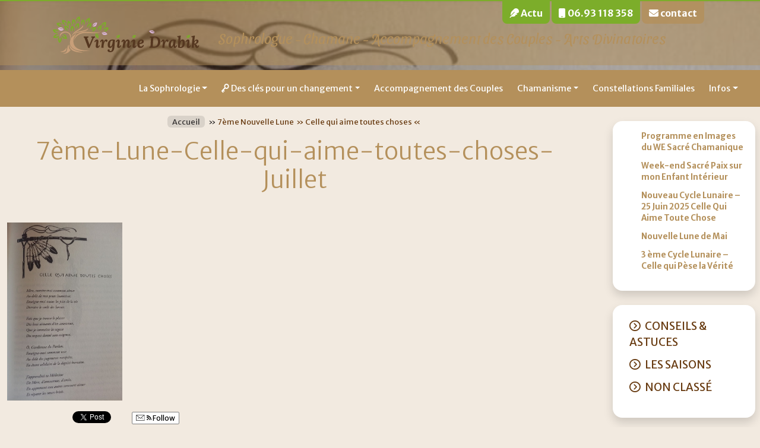

--- FILE ---
content_type: text/html; charset=UTF-8
request_url: https://sophrologie-drabik.fr/7eme-nouvelle-lune-celle-qui-aime-toutes-choses/7eme-lune-celle-qui-aime-toutes-choses-juillet/
body_size: 15063
content:
<!DOCTYPE html>
<html lang="fr-FR">
<head>
	<meta charset="UTF-8">
	<meta name="viewport" content="width=device-width, initial-scale=1, shrink-to-fit=no">
	<link rel="profile" href="http://gmpg.org/xfn/11">
	<meta name='robots' content='index, follow, max-image-preview:large, max-snippet:-1, max-video-preview:-1' />
	<style>img:is([sizes="auto" i], [sizes^="auto," i]) { contain-intrinsic-size: 3000px 1500px }</style>
	<script id="cookieyes" type="text/javascript" src="https://cdn-cookieyes.com/client_data/73c5f47b789848aace67a545/script.js"></script>
	<!-- This site is optimized with the Yoast SEO plugin v24.6 - https://yoast.com/wordpress/plugins/seo/ -->
	<title>7ème-Lune-Celle-qui-aime-toutes-choses-Juillet | Virginie Drabik - Sophrologie</title>
	<link rel="canonical" href="https://sophrologie-drabik.fr/7eme-nouvelle-lune-celle-qui-aime-toutes-choses/7eme-lune-celle-qui-aime-toutes-choses-juillet/" />
	<meta property="og:locale" content="fr_FR" />
	<meta property="og:type" content="article" />
	<meta property="og:title" content="7ème-Lune-Celle-qui-aime-toutes-choses-Juillet | Virginie Drabik - Sophrologie" />
	<meta property="og:description" content="Follow" />
	<meta property="og:url" content="https://sophrologie-drabik.fr/7eme-nouvelle-lune-celle-qui-aime-toutes-choses/7eme-lune-celle-qui-aime-toutes-choses-juillet/" />
	<meta property="og:site_name" content="Virginie Drabik - Sophrologie" />
	<meta property="article:publisher" content="https://www.facebook.com/virginie.drabik" />
	<meta property="og:image" content="https://sophrologie-drabik.fr/7eme-nouvelle-lune-celle-qui-aime-toutes-choses/7eme-lune-celle-qui-aime-toutes-choses-juillet" />
	<meta property="og:image:width" content="621" />
	<meta property="og:image:height" content="960" />
	<meta property="og:image:type" content="image/jpeg" />
	<meta name="twitter:card" content="summary_large_image" />
	<script type="application/ld+json" class="yoast-schema-graph">{"@context":"https://schema.org","@graph":[{"@type":"WebPage","@id":"https://sophrologie-drabik.fr/7eme-nouvelle-lune-celle-qui-aime-toutes-choses/7eme-lune-celle-qui-aime-toutes-choses-juillet/","url":"https://sophrologie-drabik.fr/7eme-nouvelle-lune-celle-qui-aime-toutes-choses/7eme-lune-celle-qui-aime-toutes-choses-juillet/","name":"7ème-Lune-Celle-qui-aime-toutes-choses-Juillet | Virginie Drabik - Sophrologie","isPartOf":{"@id":"https://sophrologie-drabik.fr/#website"},"primaryImageOfPage":{"@id":"https://sophrologie-drabik.fr/7eme-nouvelle-lune-celle-qui-aime-toutes-choses/7eme-lune-celle-qui-aime-toutes-choses-juillet/#primaryimage"},"image":{"@id":"https://sophrologie-drabik.fr/7eme-nouvelle-lune-celle-qui-aime-toutes-choses/7eme-lune-celle-qui-aime-toutes-choses-juillet/#primaryimage"},"thumbnailUrl":"https://sophrologie-drabik.fr/wp-content/uploads/7ème-Lune-Celle-qui-aime-toutes-choses-Juillet.jpg","datePublished":"2022-06-27T13:46:19+00:00","breadcrumb":{"@id":"https://sophrologie-drabik.fr/7eme-nouvelle-lune-celle-qui-aime-toutes-choses/7eme-lune-celle-qui-aime-toutes-choses-juillet/#breadcrumb"},"inLanguage":"fr-FR","potentialAction":[{"@type":"ReadAction","target":["https://sophrologie-drabik.fr/7eme-nouvelle-lune-celle-qui-aime-toutes-choses/7eme-lune-celle-qui-aime-toutes-choses-juillet/"]}]},{"@type":"ImageObject","inLanguage":"fr-FR","@id":"https://sophrologie-drabik.fr/7eme-nouvelle-lune-celle-qui-aime-toutes-choses/7eme-lune-celle-qui-aime-toutes-choses-juillet/#primaryimage","url":"https://sophrologie-drabik.fr/wp-content/uploads/7ème-Lune-Celle-qui-aime-toutes-choses-Juillet.jpg","contentUrl":"https://sophrologie-drabik.fr/wp-content/uploads/7ème-Lune-Celle-qui-aime-toutes-choses-Juillet.jpg","width":621,"height":960},{"@type":"BreadcrumbList","@id":"https://sophrologie-drabik.fr/7eme-nouvelle-lune-celle-qui-aime-toutes-choses/7eme-lune-celle-qui-aime-toutes-choses-juillet/#breadcrumb","itemListElement":[{"@type":"ListItem","position":1,"name":"Accueil","item":"https://sophrologie-drabik.fr/"},{"@type":"ListItem","position":2,"name":"7ème Nouvelle Lune  » Celle qui aime toutes choses « ","item":"https://sophrologie-drabik.fr/7eme-nouvelle-lune-celle-qui-aime-toutes-choses/"},{"@type":"ListItem","position":3,"name":"7ème-Lune-Celle-qui-aime-toutes-choses-Juillet"}]},{"@type":"WebSite","@id":"https://sophrologie-drabik.fr/#website","url":"https://sophrologie-drabik.fr/","name":"Virginie Drabik - Sophrologie","description":"Sophrologue - Chamane - Accompagnement des Couples - Arts Divinatoires","publisher":{"@id":"https://sophrologie-drabik.fr/#organization"},"potentialAction":[{"@type":"SearchAction","target":{"@type":"EntryPoint","urlTemplate":"https://sophrologie-drabik.fr/?s={search_term_string}"},"query-input":{"@type":"PropertyValueSpecification","valueRequired":true,"valueName":"search_term_string"}}],"inLanguage":"fr-FR"},{"@type":"Organization","@id":"https://sophrologie-drabik.fr/#organization","name":"Virginie Drabik - Sophrologie","url":"https://sophrologie-drabik.fr/","logo":{"@type":"ImageObject","inLanguage":"fr-FR","@id":"https://sophrologie-drabik.fr/#/schema/logo/image/","url":"https://sophrologie-drabik.fr/wp-content/uploads/logo_virginiedrabik_acsloggan-400.png","contentUrl":"https://sophrologie-drabik.fr/wp-content/uploads/logo_virginiedrabik_acsloggan-400.png","width":400,"height":125,"caption":"Virginie Drabik - Sophrologie"},"image":{"@id":"https://sophrologie-drabik.fr/#/schema/logo/image/"},"sameAs":["https://www.facebook.com/virginie.drabik","https://www.linkedin.com/profile/view?id=244680611"]}]}</script>
	<!-- / Yoast SEO plugin. -->


<link rel='dns-prefetch' href='//fonts.googleapis.com' />
<link rel="alternate" type="application/rss+xml" title="Virginie Drabik - Sophrologie &raquo; Flux" href="https://sophrologie-drabik.fr/feed/" />
<link rel="alternate" type="application/rss+xml" title="Virginie Drabik - Sophrologie &raquo; Flux des commentaires" href="https://sophrologie-drabik.fr/comments/feed/" />
<link rel="alternate" type="application/rss+xml" title="Virginie Drabik - Sophrologie &raquo; 7ème-Lune-Celle-qui-aime-toutes-choses-Juillet Flux des commentaires" href="https://sophrologie-drabik.fr/7eme-nouvelle-lune-celle-qui-aime-toutes-choses/7eme-lune-celle-qui-aime-toutes-choses-juillet/feed/" />
<script>
window._wpemojiSettings = {"baseUrl":"https:\/\/s.w.org\/images\/core\/emoji\/15.0.3\/72x72\/","ext":".png","svgUrl":"https:\/\/s.w.org\/images\/core\/emoji\/15.0.3\/svg\/","svgExt":".svg","source":{"concatemoji":"https:\/\/sophrologie-drabik.fr\/wp-includes\/js\/wp-emoji-release.min.js?ver=6.7.4"}};
/*! This file is auto-generated */
!function(i,n){var o,s,e;function c(e){try{var t={supportTests:e,timestamp:(new Date).valueOf()};sessionStorage.setItem(o,JSON.stringify(t))}catch(e){}}function p(e,t,n){e.clearRect(0,0,e.canvas.width,e.canvas.height),e.fillText(t,0,0);var t=new Uint32Array(e.getImageData(0,0,e.canvas.width,e.canvas.height).data),r=(e.clearRect(0,0,e.canvas.width,e.canvas.height),e.fillText(n,0,0),new Uint32Array(e.getImageData(0,0,e.canvas.width,e.canvas.height).data));return t.every(function(e,t){return e===r[t]})}function u(e,t,n){switch(t){case"flag":return n(e,"\ud83c\udff3\ufe0f\u200d\u26a7\ufe0f","\ud83c\udff3\ufe0f\u200b\u26a7\ufe0f")?!1:!n(e,"\ud83c\uddfa\ud83c\uddf3","\ud83c\uddfa\u200b\ud83c\uddf3")&&!n(e,"\ud83c\udff4\udb40\udc67\udb40\udc62\udb40\udc65\udb40\udc6e\udb40\udc67\udb40\udc7f","\ud83c\udff4\u200b\udb40\udc67\u200b\udb40\udc62\u200b\udb40\udc65\u200b\udb40\udc6e\u200b\udb40\udc67\u200b\udb40\udc7f");case"emoji":return!n(e,"\ud83d\udc26\u200d\u2b1b","\ud83d\udc26\u200b\u2b1b")}return!1}function f(e,t,n){var r="undefined"!=typeof WorkerGlobalScope&&self instanceof WorkerGlobalScope?new OffscreenCanvas(300,150):i.createElement("canvas"),a=r.getContext("2d",{willReadFrequently:!0}),o=(a.textBaseline="top",a.font="600 32px Arial",{});return e.forEach(function(e){o[e]=t(a,e,n)}),o}function t(e){var t=i.createElement("script");t.src=e,t.defer=!0,i.head.appendChild(t)}"undefined"!=typeof Promise&&(o="wpEmojiSettingsSupports",s=["flag","emoji"],n.supports={everything:!0,everythingExceptFlag:!0},e=new Promise(function(e){i.addEventListener("DOMContentLoaded",e,{once:!0})}),new Promise(function(t){var n=function(){try{var e=JSON.parse(sessionStorage.getItem(o));if("object"==typeof e&&"number"==typeof e.timestamp&&(new Date).valueOf()<e.timestamp+604800&&"object"==typeof e.supportTests)return e.supportTests}catch(e){}return null}();if(!n){if("undefined"!=typeof Worker&&"undefined"!=typeof OffscreenCanvas&&"undefined"!=typeof URL&&URL.createObjectURL&&"undefined"!=typeof Blob)try{var e="postMessage("+f.toString()+"("+[JSON.stringify(s),u.toString(),p.toString()].join(",")+"));",r=new Blob([e],{type:"text/javascript"}),a=new Worker(URL.createObjectURL(r),{name:"wpTestEmojiSupports"});return void(a.onmessage=function(e){c(n=e.data),a.terminate(),t(n)})}catch(e){}c(n=f(s,u,p))}t(n)}).then(function(e){for(var t in e)n.supports[t]=e[t],n.supports.everything=n.supports.everything&&n.supports[t],"flag"!==t&&(n.supports.everythingExceptFlag=n.supports.everythingExceptFlag&&n.supports[t]);n.supports.everythingExceptFlag=n.supports.everythingExceptFlag&&!n.supports.flag,n.DOMReady=!1,n.readyCallback=function(){n.DOMReady=!0}}).then(function(){return e}).then(function(){var e;n.supports.everything||(n.readyCallback(),(e=n.source||{}).concatemoji?t(e.concatemoji):e.wpemoji&&e.twemoji&&(t(e.twemoji),t(e.wpemoji)))}))}((window,document),window._wpemojiSettings);
</script>
<style id='wp-emoji-styles-inline-css'>

	img.wp-smiley, img.emoji {
		display: inline !important;
		border: none !important;
		box-shadow: none !important;
		height: 1em !important;
		width: 1em !important;
		margin: 0 0.07em !important;
		vertical-align: -0.1em !important;
		background: none !important;
		padding: 0 !important;
	}
</style>
<link rel='stylesheet' id='wp-block-library-css' href='https://sophrologie-drabik.fr/wp-includes/css/dist/block-library/style.min.css?ver=6.7.4' media='all' />
<style id='global-styles-inline-css'>
:root{--wp--preset--aspect-ratio--square: 1;--wp--preset--aspect-ratio--4-3: 4/3;--wp--preset--aspect-ratio--3-4: 3/4;--wp--preset--aspect-ratio--3-2: 3/2;--wp--preset--aspect-ratio--2-3: 2/3;--wp--preset--aspect-ratio--16-9: 16/9;--wp--preset--aspect-ratio--9-16: 9/16;--wp--preset--color--black: #000000;--wp--preset--color--cyan-bluish-gray: #abb8c3;--wp--preset--color--white: #ffffff;--wp--preset--color--pale-pink: #f78da7;--wp--preset--color--vivid-red: #cf2e2e;--wp--preset--color--luminous-vivid-orange: #ff6900;--wp--preset--color--luminous-vivid-amber: #fcb900;--wp--preset--color--light-green-cyan: #7bdcb5;--wp--preset--color--vivid-green-cyan: #00d084;--wp--preset--color--pale-cyan-blue: #8ed1fc;--wp--preset--color--vivid-cyan-blue: #0693e3;--wp--preset--color--vivid-purple: #9b51e0;--wp--preset--color--primary: #b4905b;--wp--preset--color--secondary: #7CAD2A;--wp--preset--color--tertiary: #fffedd;--wp--preset--color--light: #f2eae0;--wp--preset--color--brown: #683B11;--wp--preset--color--dark: #212529;--wp--preset--color--gray: #6c757d;--wp--preset--gradient--vivid-cyan-blue-to-vivid-purple: linear-gradient(135deg,rgba(6,147,227,1) 0%,rgb(155,81,224) 100%);--wp--preset--gradient--light-green-cyan-to-vivid-green-cyan: linear-gradient(135deg,rgb(122,220,180) 0%,rgb(0,208,130) 100%);--wp--preset--gradient--luminous-vivid-amber-to-luminous-vivid-orange: linear-gradient(135deg,rgba(252,185,0,1) 0%,rgba(255,105,0,1) 100%);--wp--preset--gradient--luminous-vivid-orange-to-vivid-red: linear-gradient(135deg,rgba(255,105,0,1) 0%,rgb(207,46,46) 100%);--wp--preset--gradient--very-light-gray-to-cyan-bluish-gray: linear-gradient(135deg,rgb(238,238,238) 0%,rgb(169,184,195) 100%);--wp--preset--gradient--cool-to-warm-spectrum: linear-gradient(135deg,rgb(74,234,220) 0%,rgb(151,120,209) 20%,rgb(207,42,186) 40%,rgb(238,44,130) 60%,rgb(251,105,98) 80%,rgb(254,248,76) 100%);--wp--preset--gradient--blush-light-purple: linear-gradient(135deg,rgb(255,206,236) 0%,rgb(152,150,240) 100%);--wp--preset--gradient--blush-bordeaux: linear-gradient(135deg,rgb(254,205,165) 0%,rgb(254,45,45) 50%,rgb(107,0,62) 100%);--wp--preset--gradient--luminous-dusk: linear-gradient(135deg,rgb(255,203,112) 0%,rgb(199,81,192) 50%,rgb(65,88,208) 100%);--wp--preset--gradient--pale-ocean: linear-gradient(135deg,rgb(255,245,203) 0%,rgb(182,227,212) 50%,rgb(51,167,181) 100%);--wp--preset--gradient--electric-grass: linear-gradient(135deg,rgb(202,248,128) 0%,rgb(113,206,126) 100%);--wp--preset--gradient--midnight: linear-gradient(135deg,rgb(2,3,129) 0%,rgb(40,116,252) 100%);--wp--preset--font-size--small: 0.8rem;--wp--preset--font-size--medium: 1.125rem;--wp--preset--font-size--large: 1.75rem;--wp--preset--font-size--x-large: clamp(1.75rem, 3vw, 2.25rem);--wp--preset--font-size--default: 1rem;--wp--preset--spacing--20: 0.44rem;--wp--preset--spacing--30: 0.67rem;--wp--preset--spacing--40: 1rem;--wp--preset--spacing--50: 1.5rem;--wp--preset--spacing--60: 2.25rem;--wp--preset--spacing--70: 3.38rem;--wp--preset--spacing--80: 5.06rem;--wp--preset--shadow--natural: 6px 6px 9px rgba(0, 0, 0, 0.2);--wp--preset--shadow--deep: 12px 12px 50px rgba(0, 0, 0, 0.4);--wp--preset--shadow--sharp: 6px 6px 0px rgba(0, 0, 0, 0.2);--wp--preset--shadow--outlined: 6px 6px 0px -3px rgba(255, 255, 255, 1), 6px 6px rgba(0, 0, 0, 1);--wp--preset--shadow--crisp: 6px 6px 0px rgba(0, 0, 0, 1);--wp--custom--spacing--small: max(1.25rem, 5vw);--wp--custom--spacing--medium: clamp(2rem, 8vw, calc(4 * var(--wp--style--block-gap)));--wp--custom--spacing--large: clamp(4rem, 10vw, 8rem);--wp--custom--spacing--outer: var(--wp--custom--spacing--small, 1.25rem);--wp--custom--typography--font-size--huge: clamp(2.25rem, 4vw, 2.75rem);--wp--custom--typography--font-size--gigantic: clamp(2.75rem, 6vw, 3.25rem);--wp--custom--typography--font-size--colossal: clamp(3.25rem, 8vw, 6.25rem);--wp--custom--typography--line-height--tiny: 1.15;--wp--custom--typography--line-height--small: 1.2;--wp--custom--typography--line-height--medium: 1.4;--wp--custom--typography--line-height--normal: 1.6;}:root { --wp--style--global--content-size: 800px;--wp--style--global--wide-size: 1000px; }:where(body) { margin: 0; }.wp-site-blocks > .alignleft { float: left; margin-right: 2em; }.wp-site-blocks > .alignright { float: right; margin-left: 2em; }.wp-site-blocks > .aligncenter { justify-content: center; margin-left: auto; margin-right: auto; }:where(.wp-site-blocks) > * { margin-block-start: 12px; margin-block-end: 0; }:where(.wp-site-blocks) > :first-child { margin-block-start: 0; }:where(.wp-site-blocks) > :last-child { margin-block-end: 0; }:root { --wp--style--block-gap: 12px; }:root :where(.is-layout-flow) > :first-child{margin-block-start: 0;}:root :where(.is-layout-flow) > :last-child{margin-block-end: 0;}:root :where(.is-layout-flow) > *{margin-block-start: 12px;margin-block-end: 0;}:root :where(.is-layout-constrained) > :first-child{margin-block-start: 0;}:root :where(.is-layout-constrained) > :last-child{margin-block-end: 0;}:root :where(.is-layout-constrained) > *{margin-block-start: 12px;margin-block-end: 0;}:root :where(.is-layout-flex){gap: 12px;}:root :where(.is-layout-grid){gap: 12px;}.is-layout-flow > .alignleft{float: left;margin-inline-start: 0;margin-inline-end: 2em;}.is-layout-flow > .alignright{float: right;margin-inline-start: 2em;margin-inline-end: 0;}.is-layout-flow > .aligncenter{margin-left: auto !important;margin-right: auto !important;}.is-layout-constrained > .alignleft{float: left;margin-inline-start: 0;margin-inline-end: 2em;}.is-layout-constrained > .alignright{float: right;margin-inline-start: 2em;margin-inline-end: 0;}.is-layout-constrained > .aligncenter{margin-left: auto !important;margin-right: auto !important;}.is-layout-constrained > :where(:not(.alignleft):not(.alignright):not(.alignfull)){max-width: var(--wp--style--global--content-size);margin-left: auto !important;margin-right: auto !important;}.is-layout-constrained > .alignwide{max-width: var(--wp--style--global--wide-size);}body .is-layout-flex{display: flex;}.is-layout-flex{flex-wrap: wrap;align-items: center;}.is-layout-flex > :is(*, div){margin: 0;}body .is-layout-grid{display: grid;}.is-layout-grid > :is(*, div){margin: 0;}body{padding-top: 0px;padding-right: 0px;padding-bottom: 0px;padding-left: 0px;}a:where(:not(.wp-element-button)){text-decoration: underline;}:root :where(.wp-element-button, .wp-block-button__link){background-color: #32373c;border-width: 0;color: #fff;font-family: inherit;font-size: inherit;line-height: inherit;padding: calc(0.667em + 2px) calc(1.333em + 2px);text-decoration: none;}.has-black-color{color: var(--wp--preset--color--black) !important;}.has-cyan-bluish-gray-color{color: var(--wp--preset--color--cyan-bluish-gray) !important;}.has-white-color{color: var(--wp--preset--color--white) !important;}.has-pale-pink-color{color: var(--wp--preset--color--pale-pink) !important;}.has-vivid-red-color{color: var(--wp--preset--color--vivid-red) !important;}.has-luminous-vivid-orange-color{color: var(--wp--preset--color--luminous-vivid-orange) !important;}.has-luminous-vivid-amber-color{color: var(--wp--preset--color--luminous-vivid-amber) !important;}.has-light-green-cyan-color{color: var(--wp--preset--color--light-green-cyan) !important;}.has-vivid-green-cyan-color{color: var(--wp--preset--color--vivid-green-cyan) !important;}.has-pale-cyan-blue-color{color: var(--wp--preset--color--pale-cyan-blue) !important;}.has-vivid-cyan-blue-color{color: var(--wp--preset--color--vivid-cyan-blue) !important;}.has-vivid-purple-color{color: var(--wp--preset--color--vivid-purple) !important;}.has-primary-color{color: var(--wp--preset--color--primary) !important;}.has-secondary-color{color: var(--wp--preset--color--secondary) !important;}.has-tertiary-color{color: var(--wp--preset--color--tertiary) !important;}.has-light-color{color: var(--wp--preset--color--light) !important;}.has-brown-color{color: var(--wp--preset--color--brown) !important;}.has-dark-color{color: var(--wp--preset--color--dark) !important;}.has-gray-color{color: var(--wp--preset--color--gray) !important;}.has-black-background-color{background-color: var(--wp--preset--color--black) !important;}.has-cyan-bluish-gray-background-color{background-color: var(--wp--preset--color--cyan-bluish-gray) !important;}.has-white-background-color{background-color: var(--wp--preset--color--white) !important;}.has-pale-pink-background-color{background-color: var(--wp--preset--color--pale-pink) !important;}.has-vivid-red-background-color{background-color: var(--wp--preset--color--vivid-red) !important;}.has-luminous-vivid-orange-background-color{background-color: var(--wp--preset--color--luminous-vivid-orange) !important;}.has-luminous-vivid-amber-background-color{background-color: var(--wp--preset--color--luminous-vivid-amber) !important;}.has-light-green-cyan-background-color{background-color: var(--wp--preset--color--light-green-cyan) !important;}.has-vivid-green-cyan-background-color{background-color: var(--wp--preset--color--vivid-green-cyan) !important;}.has-pale-cyan-blue-background-color{background-color: var(--wp--preset--color--pale-cyan-blue) !important;}.has-vivid-cyan-blue-background-color{background-color: var(--wp--preset--color--vivid-cyan-blue) !important;}.has-vivid-purple-background-color{background-color: var(--wp--preset--color--vivid-purple) !important;}.has-primary-background-color{background-color: var(--wp--preset--color--primary) !important;}.has-secondary-background-color{background-color: var(--wp--preset--color--secondary) !important;}.has-tertiary-background-color{background-color: var(--wp--preset--color--tertiary) !important;}.has-light-background-color{background-color: var(--wp--preset--color--light) !important;}.has-brown-background-color{background-color: var(--wp--preset--color--brown) !important;}.has-dark-background-color{background-color: var(--wp--preset--color--dark) !important;}.has-gray-background-color{background-color: var(--wp--preset--color--gray) !important;}.has-black-border-color{border-color: var(--wp--preset--color--black) !important;}.has-cyan-bluish-gray-border-color{border-color: var(--wp--preset--color--cyan-bluish-gray) !important;}.has-white-border-color{border-color: var(--wp--preset--color--white) !important;}.has-pale-pink-border-color{border-color: var(--wp--preset--color--pale-pink) !important;}.has-vivid-red-border-color{border-color: var(--wp--preset--color--vivid-red) !important;}.has-luminous-vivid-orange-border-color{border-color: var(--wp--preset--color--luminous-vivid-orange) !important;}.has-luminous-vivid-amber-border-color{border-color: var(--wp--preset--color--luminous-vivid-amber) !important;}.has-light-green-cyan-border-color{border-color: var(--wp--preset--color--light-green-cyan) !important;}.has-vivid-green-cyan-border-color{border-color: var(--wp--preset--color--vivid-green-cyan) !important;}.has-pale-cyan-blue-border-color{border-color: var(--wp--preset--color--pale-cyan-blue) !important;}.has-vivid-cyan-blue-border-color{border-color: var(--wp--preset--color--vivid-cyan-blue) !important;}.has-vivid-purple-border-color{border-color: var(--wp--preset--color--vivid-purple) !important;}.has-primary-border-color{border-color: var(--wp--preset--color--primary) !important;}.has-secondary-border-color{border-color: var(--wp--preset--color--secondary) !important;}.has-tertiary-border-color{border-color: var(--wp--preset--color--tertiary) !important;}.has-light-border-color{border-color: var(--wp--preset--color--light) !important;}.has-brown-border-color{border-color: var(--wp--preset--color--brown) !important;}.has-dark-border-color{border-color: var(--wp--preset--color--dark) !important;}.has-gray-border-color{border-color: var(--wp--preset--color--gray) !important;}.has-vivid-cyan-blue-to-vivid-purple-gradient-background{background: var(--wp--preset--gradient--vivid-cyan-blue-to-vivid-purple) !important;}.has-light-green-cyan-to-vivid-green-cyan-gradient-background{background: var(--wp--preset--gradient--light-green-cyan-to-vivid-green-cyan) !important;}.has-luminous-vivid-amber-to-luminous-vivid-orange-gradient-background{background: var(--wp--preset--gradient--luminous-vivid-amber-to-luminous-vivid-orange) !important;}.has-luminous-vivid-orange-to-vivid-red-gradient-background{background: var(--wp--preset--gradient--luminous-vivid-orange-to-vivid-red) !important;}.has-very-light-gray-to-cyan-bluish-gray-gradient-background{background: var(--wp--preset--gradient--very-light-gray-to-cyan-bluish-gray) !important;}.has-cool-to-warm-spectrum-gradient-background{background: var(--wp--preset--gradient--cool-to-warm-spectrum) !important;}.has-blush-light-purple-gradient-background{background: var(--wp--preset--gradient--blush-light-purple) !important;}.has-blush-bordeaux-gradient-background{background: var(--wp--preset--gradient--blush-bordeaux) !important;}.has-luminous-dusk-gradient-background{background: var(--wp--preset--gradient--luminous-dusk) !important;}.has-pale-ocean-gradient-background{background: var(--wp--preset--gradient--pale-ocean) !important;}.has-electric-grass-gradient-background{background: var(--wp--preset--gradient--electric-grass) !important;}.has-midnight-gradient-background{background: var(--wp--preset--gradient--midnight) !important;}.has-small-font-size{font-size: var(--wp--preset--font-size--small) !important;}.has-medium-font-size{font-size: var(--wp--preset--font-size--medium) !important;}.has-large-font-size{font-size: var(--wp--preset--font-size--large) !important;}.has-x-large-font-size{font-size: var(--wp--preset--font-size--x-large) !important;}.has-default-font-size{font-size: var(--wp--preset--font-size--default) !important;}
:root :where(.wp-block-button .wp-block-button__link){background-color: var(--wp--preset--color--primary);border-radius: 0.25rem;color: var(--wp--preset--color--white);font-size: var(--wp--preset--font-size--normal);font-weight: 500;padding: 0.5rem;}
:root :where(.wp-block-pullquote){font-size: 1.5em;line-height: 1.6;}
</style>
<link rel='stylesheet' id='contact-form-7-css' href='https://sophrologie-drabik.fr/wp-content/plugins/contact-form-7/includes/css/styles.css?ver=6.0.4' media='all' />
<link rel='stylesheet' id='googlefont-css' href='https://fonts.googleapis.com/css2?family=Merriweather+Sans:ital,wght@0,300;0,400;0,500;0,600;0,700;0,800;1,300;1,400;1,500;1,600;1,700;1,800&#038;family=Sansita+Swashed:wght@300;400;500;600;700;800;900&#038;display=swap' media='all' />
<link rel='stylesheet' id='whundertheme-styles-css' href='https://sophrologie-drabik.fr/wp-content/themes/drabikv2/assets/css/theme.css?ver=1.0.0.1741165880' media='all' />
<style id='akismet-widget-style-inline-css'>

			.a-stats {
				--akismet-color-mid-green: #357b49;
				--akismet-color-white: #fff;
				--akismet-color-light-grey: #f6f7f7;

				max-width: 350px;
				width: auto;
			}

			.a-stats * {
				all: unset;
				box-sizing: border-box;
			}

			.a-stats strong {
				font-weight: 600;
			}

			.a-stats a.a-stats__link,
			.a-stats a.a-stats__link:visited,
			.a-stats a.a-stats__link:active {
				background: var(--akismet-color-mid-green);
				border: none;
				box-shadow: none;
				border-radius: 8px;
				color: var(--akismet-color-white);
				cursor: pointer;
				display: block;
				font-family: -apple-system, BlinkMacSystemFont, 'Segoe UI', 'Roboto', 'Oxygen-Sans', 'Ubuntu', 'Cantarell', 'Helvetica Neue', sans-serif;
				font-weight: 500;
				padding: 12px;
				text-align: center;
				text-decoration: none;
				transition: all 0.2s ease;
			}

			/* Extra specificity to deal with TwentyTwentyOne focus style */
			.widget .a-stats a.a-stats__link:focus {
				background: var(--akismet-color-mid-green);
				color: var(--akismet-color-white);
				text-decoration: none;
			}

			.a-stats a.a-stats__link:hover {
				filter: brightness(110%);
				box-shadow: 0 4px 12px rgba(0, 0, 0, 0.06), 0 0 2px rgba(0, 0, 0, 0.16);
			}

			.a-stats .count {
				color: var(--akismet-color-white);
				display: block;
				font-size: 1.5em;
				line-height: 1.4;
				padding: 0 13px;
				white-space: nowrap;
			}
		
</style>
<link rel='stylesheet' id='good_old_share_style-css' href='https://sophrologie-drabik.fr/wp-content/plugins/good-old-share/style.css?ver=6.7.4' media='all' />
<script src="https://sophrologie-drabik.fr/wp-includes/js/jquery/jquery.min.js?ver=3.7.1" id="jquery-core-js"></script>
<script src="https://sophrologie-drabik.fr/wp-includes/js/jquery/jquery-migrate.min.js?ver=3.4.1" id="jquery-migrate-js"></script>
<script src="https://sophrologie-drabik.fr/wp-content/themes/drabikv2/assets/js/jarallax/jarallax.min.js?ver=6.7.4" id="jarallax-js"></script>
<script src="https://sophrologie-drabik.fr/wp-content/themes/drabikv2/assets/js/jarallax/jarallax-video.min.js?ver=6.7.4" id="jarallax-video-js"></script>
<link rel="https://api.w.org/" href="https://sophrologie-drabik.fr/wp-json/" /><link rel="alternate" title="JSON" type="application/json" href="https://sophrologie-drabik.fr/wp-json/wp/v2/media/2003" /><link rel="EditURI" type="application/rsd+xml" title="RSD" href="https://sophrologie-drabik.fr/xmlrpc.php?rsd" />
<meta name="generator" content="WordPress 6.7.4" />
<link rel='shortlink' href='https://sophrologie-drabik.fr/?p=2003' />
<link rel="alternate" title="oEmbed (JSON)" type="application/json+oembed" href="https://sophrologie-drabik.fr/wp-json/oembed/1.0/embed?url=https%3A%2F%2Fsophrologie-drabik.fr%2F7eme-nouvelle-lune-celle-qui-aime-toutes-choses%2F7eme-lune-celle-qui-aime-toutes-choses-juillet%2F" />
<link rel="alternate" title="oEmbed (XML)" type="text/xml+oembed" href="https://sophrologie-drabik.fr/wp-json/oembed/1.0/embed?url=https%3A%2F%2Fsophrologie-drabik.fr%2F7eme-nouvelle-lune-celle-qui-aime-toutes-choses%2F7eme-lune-celle-qui-aime-toutes-choses-juillet%2F&#038;format=xml" />
<link rel="icon" href="https://sophrologie-drabik.fr/wp-content/uploads/virginiedrabik-fav.svg" sizes="32x32" />
<link rel="icon" href="https://sophrologie-drabik.fr/wp-content/uploads/virginiedrabik-fav.svg" sizes="192x192" />
<link rel="apple-touch-icon" href="https://sophrologie-drabik.fr/wp-content/uploads/virginiedrabik-fav.svg" />
<meta name="msapplication-TileImage" content="https://sophrologie-drabik.fr/wp-content/uploads/virginiedrabik-fav.svg" />
</head>
<body class="attachment attachment-template-default single single-attachment postid-2003 attachmentid-2003 attachment-jpeg wp-custom-logo wp-embed-responsive" >
<div id="page"  class="site " >

			
	<!-- ******************* The Navbar Area ******************* -->
	
		<section id="hero" class="hero justify-content-center align-items-center d-flex has-background-image " style="background-image:url(https://sophrologie-drabik.fr/wp-content/uploads/7ème-Lune-Celle-qui-aime-toutes-choses-Juillet.jpg)" >
	<div class="overlay bg-primary"></div>	
			
	
	<div class="content">
	<div class="row justify-content-center align-items-center">
        	<div class="col-md-3">
			<h1 class="site-title">
                		<a href="https://sophrologie-drabik.fr/" id="site-logo" title="Virginie Drabik - Sophrologie" rel="home">
			<img src="https://sophrologie-drabik.fr/wp-content/uploads/logo_virginiedrabik.svg" alt="Virginie Drabik - Sophrologie" class="img-fluid img_logo">			
			</a>
			            
            </h1>
            </div>
        	<div class="col-md-9">
			<p class="container ontop text-right">
			<a class="contact_top" href="https://sophrologie-drabik.fr/actualites/"><i class="fa-solid fa-feather"></i> Actu</a>
			<a class="contact_top" href="tel:+33693118358"><i class="fa fa-mobile" aria-hidden="true"></i> 06.93 118 358</a>
			<a class="contact_top primary" href="https://sophrologie-drabik.fr//me-contacter/"><i class="fa fa-envelope"></i> contact</a></p>
			
            				<h2 class="site-sloggan">Sophrologue - Chamane - Accompagnement des Couples - Arts Divinatoires</h2>
						</div>            
	</div>	</div>
</section>	<header id="wrapper-navbar" class="default">
		
		

<nav id="main-nav" class="navbar navbar-expand-lg  navbar-dark bg-primary " aria-labelledby="main-nav-label">

	<p id="main-nav-label" class="screen-reader-text">Main Navigation</p>

	<div class="container max-xxl">

				<!-- Your site title as branding in the menu -->
		<a class="navbar-brand" rel="home" href="https://sophrologie-drabik.fr/" itemprop="url"><img src="https://sophrologie-drabik.fr/wp-content/uploads/logo_virginiedrabik-mono.svg" id="logo_navbar" class="logo_navbar img-fluid" width="" height="" data-logoselected="https://sophrologie-drabik.fr/wp-content/uploads/logo_virginiedrabik-mono.svg" data-logostandard="https://sophrologie-drabik.fr/wp-content/uploads/logo_virginiedrabik.svg" ></a>		<!-- end custom logo -->
		
								

		<button class="navbar-toggler" type="button" data-bs-toggle="collapse" data-bs-target="#navbarNavDropdown" aria-controls="navbarNavDropdown" aria-expanded="false" aria-label="Afficher le menu">
			<span class="navbar-toggler-icon"></span>
			<span class="label-toggle">Afficher le menu</span>
		</button>

		<!-- The WordPress Menu goes here -->
		<div id="navbarNavDropdown" class="collapse navbar-collapse"><ul id="main-menu" class="navbar-nav m-auto"><li itemscope="itemscope" itemtype="https://www.schema.org/SiteNavigationElement" id="menu-item-797" class="menu-item menu-item-type-custom menu-item-object-custom menu-item-has-children dropdown menu-item-797 nav-item"><a title="La Sophrologie" href="#" data-toggle="dropdown" data-bs-toggle="dropdown" aria-haspopup="true" aria-expanded="false" class="dropdown-toggle nav-link" id="menu-item-dropdown-797">La Sophrologie</a>
<ul class="dropdown-menu" aria-labelledby="menu-item-dropdown-797" >
	<li itemscope="itemscope" itemtype="https://www.schema.org/SiteNavigationElement" id="menu-item-31" class="menu-item menu-item-type-post_type menu-item-object-page menu-item-31 nav-item"><a title="La Sophrologie c&#039;est quoi ?" href="https://sophrologie-drabik.fr/la-sophrologie-cest-quoi/" class="dropdown-item">La Sophrologie c&rsquo;est quoi ?</a></li>
	<li itemscope="itemscope" itemtype="https://www.schema.org/SiteNavigationElement" id="menu-item-30" class="menu-item menu-item-type-post_type menu-item-object-page menu-item-30 nav-item"><a title="Dans quels cas ?" href="https://sophrologie-drabik.fr/la-sophrologie-cest-quoi/dans-quels-cas/" class="dropdown-item">Dans quels cas ?</a></li>
	<li itemscope="itemscope" itemtype="https://www.schema.org/SiteNavigationElement" id="menu-item-1836" class="menu-item menu-item-type-post_type menu-item-object-page menu-item-1836 nav-item"><a title="Amélioration du sommeil" href="https://sophrologie-drabik.fr/la-sophrologie-cest-quoi/amelioration-du-sommeil/" class="dropdown-item">Amélioration du sommeil</a></li>
	<li itemscope="itemscope" itemtype="https://www.schema.org/SiteNavigationElement" id="menu-item-29" class="menu-item menu-item-type-post_type menu-item-object-page menu-item-29 nav-item"><a title="Pour qui ?" href="https://sophrologie-drabik.fr/la-sophrologie-cest-quoi/pour-qui/" class="dropdown-item">Pour qui ?</a></li>
	<li itemscope="itemscope" itemtype="https://www.schema.org/SiteNavigationElement" id="menu-item-818" class="menu-item menu-item-type-post_type menu-item-object-page menu-item-818 nav-item"><a title="Entreprises &#038; Institutions" href="https://sophrologie-drabik.fr/la-sophrologie-cest-quoi/seance-collective-entreprises/" class="dropdown-item">Entreprises &#038; Institutions</a></li>
	<li itemscope="itemscope" itemtype="https://www.schema.org/SiteNavigationElement" id="menu-item-1833" class="menu-item menu-item-type-post_type menu-item-object-page menu-item-1833 nav-item"><a title="Mon métier de Sophrologue" href="https://sophrologie-drabik.fr/la-sophrologie-cest-quoi/mon-metier-de-sophrologue/" class="dropdown-item">Mon métier de Sophrologue</a></li>
	<li itemscope="itemscope" itemtype="https://www.schema.org/SiteNavigationElement" id="menu-item-27" class="menu-item menu-item-type-post_type menu-item-object-page menu-item-27 nav-item"><a title="Séances collectives" href="https://sophrologie-drabik.fr/la-sophrologie-cest-quoi/seances-collectives/" class="dropdown-item">Séances collectives</a></li>
</ul>
</li>
<li itemscope="itemscope" itemtype="https://www.schema.org/SiteNavigationElement" id="menu-item-808" class="menu-item menu-item-type-post_type menu-item-object-page menu-item-has-children dropdown menu-item-808 nav-item"><a title="Des clés pour un changement" href="#" data-toggle="dropdown" data-bs-toggle="dropdown" aria-haspopup="true" aria-expanded="false" class="dropdown-toggle nav-link" id="menu-item-dropdown-808"><i class="fa-solid fa-key-skeleton" aria-hidden="true"></i> Des clés pour un changement</a>
<ul class="dropdown-menu" aria-labelledby="menu-item-dropdown-808" >
	<li itemscope="itemscope" itemtype="https://www.schema.org/SiteNavigationElement" id="menu-item-810" class="menu-item menu-item-type-post_type menu-item-object-page menu-item-810 nav-item"><a title="Les Bars® d’Access Consciousness" href="https://sophrologie-drabik.fr/des-cles-pour-un-changement/access-bars-consciousness/" class="dropdown-item">Les Bars® d’Access Consciousness</a></li>
	<li itemscope="itemscope" itemtype="https://www.schema.org/SiteNavigationElement" id="menu-item-2219" class="menu-item menu-item-type-post_type menu-item-object-page menu-item-2219 nav-item"><a title="Les Arts Divinatoires" href="https://sophrologie-drabik.fr/des-cles-pour-un-changement/arts-divinatoires/" class="dropdown-item">Les Arts Divinatoires</a></li>
	<li itemscope="itemscope" itemtype="https://www.schema.org/SiteNavigationElement" id="menu-item-1830" class="menu-item menu-item-type-post_type menu-item-object-page menu-item-1830 nav-item"><a title="Les Cercles de Femmes" href="https://sophrologie-drabik.fr/des-cles-pour-un-changement/cercle-de-femmes/" class="dropdown-item">Les Cercles de Femmes</a></li>
	<li itemscope="itemscope" itemtype="https://www.schema.org/SiteNavigationElement" id="menu-item-2222" class="menu-item menu-item-type-post_type menu-item-object-page menu-item-2222 nav-item"><a title="Les Cercles Mixtes" href="https://sophrologie-drabik.fr/des-cles-pour-un-changement/les-cercles-mixtes/" class="dropdown-item">Les Cercles Mixtes</a></li>
	<li itemscope="itemscope" itemtype="https://www.schema.org/SiteNavigationElement" id="menu-item-1831" class="d-none menu-item menu-item-type-post_type menu-item-object-page menu-item-1831 nav-item"><a title="Votre Etude sur                           l’Angéologie Traditionnelle" href="https://sophrologie-drabik.fr/des-cles-pour-un-changement/etude-angeologique/" class="dropdown-item">Votre Etude sur                           l’Angéologie Traditionnelle</a></li>
</ul>
</li>
<li itemscope="itemscope" itemtype="https://www.schema.org/SiteNavigationElement" id="menu-item-1839" class="menu-item menu-item-type-post_type menu-item-object-page menu-item-1839 nav-item"><a title="fa-solid fa-people-pants" href="https://sophrologie-drabik.fr/accompagnement-therapie-de-couple/" class="nav-link">Accompagnement des Couples</a></li>
<li itemscope="itemscope" itemtype="https://www.schema.org/SiteNavigationElement" id="menu-item-1832" class="menu-item menu-item-type-post_type menu-item-object-page menu-item-has-children dropdown menu-item-1832 nav-item"><a title="Chamanisme" href="#" data-toggle="dropdown" data-bs-toggle="dropdown" aria-haspopup="true" aria-expanded="false" class="dropdown-toggle nav-link" id="menu-item-dropdown-1832">Chamanisme</a>
<ul class="dropdown-menu" aria-labelledby="menu-item-dropdown-1832" >
	<li itemscope="itemscope" itemtype="https://www.schema.org/SiteNavigationElement" id="menu-item-2239" class="menu-item menu-item-type-post_type menu-item-object-page menu-item-2239 nav-item"><a title="Chamanisme" href="https://sophrologie-drabik.fr/chamanisme/" class="dropdown-item">Chamanisme</a></li>
	<li itemscope="itemscope" itemtype="https://www.schema.org/SiteNavigationElement" id="menu-item-2238" class="menu-item menu-item-type-post_type menu-item-object-page menu-item-2238 nav-item"><a title="Le Rééquilibrage de l’Être" href="https://sophrologie-drabik.fr/chamanisme/reequilibrage-de-letre/" class="dropdown-item">Le Rééquilibrage de l’Être</a></li>
	<li itemscope="itemscope" itemtype="https://www.schema.org/SiteNavigationElement" id="menu-item-2237" class="menu-item menu-item-type-post_type menu-item-object-page menu-item-2237 nav-item"><a title="Les Voyages au Tambour" href="https://sophrologie-drabik.fr/chamanisme/les-voyages-au-tambour/" class="dropdown-item">Les Voyages au Tambour</a></li>
	<li itemscope="itemscope" itemtype="https://www.schema.org/SiteNavigationElement" id="menu-item-2236" class="menu-item menu-item-type-post_type menu-item-object-page menu-item-2236 nav-item"><a title="Rites de Passages et Célébrations" href="https://sophrologie-drabik.fr/chamanisme/rites-de-passages-et-celebrations/" class="dropdown-item">Rites de Passages et Célébrations</a></li>
	<li itemscope="itemscope" itemtype="https://www.schema.org/SiteNavigationElement" id="menu-item-2235" class="menu-item menu-item-type-post_type menu-item-object-page menu-item-2235 nav-item"><a title="Massages Maya et Rebozo d’ouverture" href="https://sophrologie-drabik.fr/chamanisme/massage-maya-et-rebozo/" class="dropdown-item">Massages Maya et Rebozo d’ouverture</a></li>
</ul>
</li>
<li itemscope="itemscope" itemtype="https://www.schema.org/SiteNavigationElement" id="menu-item-2243" class="menu-item menu-item-type-post_type menu-item-object-page menu-item-2243 nav-item"><a title="Constellations Familiales" href="https://sophrologie-drabik.fr/constellations-familiales/" class="nav-link">Constellations Familiales</a></li>
<li itemscope="itemscope" itemtype="https://www.schema.org/SiteNavigationElement" id="menu-item-812" class="menu-item menu-item-type-custom menu-item-object-custom menu-item-has-children dropdown menu-item-812 nav-item"><a title="Infos" href="#" data-toggle="dropdown" data-bs-toggle="dropdown" aria-haspopup="true" aria-expanded="false" class="dropdown-toggle nav-link" id="menu-item-dropdown-812">Infos</a>
<ul class="dropdown-menu" aria-labelledby="menu-item-dropdown-812" >
	<li itemscope="itemscope" itemtype="https://www.schema.org/SiteNavigationElement" id="menu-item-32" class="menu-item menu-item-type-post_type menu-item-object-page menu-item-32 nav-item"><a title="Qui suis je ?" href="https://sophrologie-drabik.fr/qui-suis-je/" class="dropdown-item">Qui suis je ?</a></li>
	<li itemscope="itemscope" itemtype="https://www.schema.org/SiteNavigationElement" id="menu-item-28" class="menu-item menu-item-type-post_type menu-item-object-page menu-item-28 nav-item"><a title="Tarifs" href="https://sophrologie-drabik.fr/tarifs/" class="dropdown-item">Tarifs</a></li>
	<li itemscope="itemscope" itemtype="https://www.schema.org/SiteNavigationElement" id="menu-item-2101" class="menu-item menu-item-type-post_type_archive menu-item-object-testimonial menu-item-2101 nav-item"><a title="Avis client" href="https://sophrologie-drabik.fr/testimonial/" class="dropdown-item"><i class="fa-solid fa-comment-smile" aria-hidden="true"></i> Avis client</a></li>
</ul>
</li>
</ul></div>		
		</div><!-- .container(-fluid) -->

</nav><!-- .site-navigation -->
	</header><!-- #wrapper-navbar end -->	
					


	<div class="container-fluid single has_sidebar" id="content" tabindex="-1">
			
			
		
		
		
	<div class="wrap">
	<main id="primary" class="site-main">

		
<article id="post-2003" class="post-2003 attachment type-attachment status-inherit hentry">
	
	
<header class="entry-header container max-xxl"><p id="breadcrumbs"><span><span><a href="https://sophrologie-drabik.fr/">Accueil</a></span> » <span><a href="https://sophrologie-drabik.fr/7eme-nouvelle-lune-celle-qui-aime-toutes-choses/">7ème Nouvelle Lune  » Celle qui aime toutes choses « </a></span></span></p><h1 class="entry-title" >7ème-Lune-Celle-qui-aime-toutes-choses-Juillet</h1></header><!-- .entry-header -->	
	
	
		
	<div class="entry-content child-max-xxl">
		
			
		
		<p class="attachment"><a href='https://sophrologie-drabik.fr/wp-content/uploads/7ème-Lune-Celle-qui-aime-toutes-choses-Juillet.jpg'><img fetchpriority="high" decoding="async" width="194" height="300" src="https://sophrologie-drabik.fr/wp-content/uploads/7ème-Lune-Celle-qui-aime-toutes-choses-Juillet-194x300.jpg" class="attachment-medium size-medium" alt="" srcset="https://sophrologie-drabik.fr/wp-content/uploads/7ème-Lune-Celle-qui-aime-toutes-choses-Juillet-194x300.jpg 194w, https://sophrologie-drabik.fr/wp-content/uploads/7ème-Lune-Celle-qui-aime-toutes-choses-Juillet.jpg 621w" sizes="(max-width: 194px) 100vw, 194px" /></a></p>
<div style="min-height:33px;" class="good_old_share good_old_share_button robots-nocontent snap_nopreview"><div class="good_old_share_facebook_like" style="width:100px;"><div class="fb-like" data-href="https://sophrologie-drabik.fr/7eme-nouvelle-lune-celle-qui-aime-toutes-choses/7eme-lune-celle-qui-aime-toutes-choses-juillet/" data-layout="button_count" data-width="100" ></div></div><div class="good_old_share_twitter" style="width:100px;"><a href="https://twitter.com/share" class="twitter-share-button" data-count="horizontal"  data-text="7ème-Lune-Celle-qui-aime-toutes-choses-Juillet" data-url="https://sophrologie-drabik.fr/7eme-nouvelle-lune-celle-qui-aime-toutes-choses/7eme-lune-celle-qui-aime-toutes-choses-juillet/"  data-via="" data-lang="fr"  ></a></div><div class="good_old_share_specificfeeds_follow" style="width:110px;"><a href="https://www.specificfeeds.com/follow" target="_blank"><img decoding="async" src="https://sophrologie-drabik.fr/wp-content/plugins/good-old-share/images/specificfeeds_follow.png" alt="Email, RSS" title="Email, RSS" /> Follow</a></div></div>
		<div class="good_old_share_clearfix"></div>		
	</div><!-- .entry-content -->
			
	

	</article><!-- #post-2003 -->
<div class="comments_section max-xxl">
<div id="comments" class="comments-area">

		<div id="respond" class="comment-respond">
		<h3 id="reply-title" class="comment-reply-title">Laisser un commentaire <small><a rel="nofollow" id="cancel-comment-reply-link" href="/7eme-nouvelle-lune-celle-qui-aime-toutes-choses/7eme-lune-celle-qui-aime-toutes-choses-juillet/#respond" style="display:none;">Annuler la réponse</a></small></h3><form action="https://sophrologie-drabik.fr/wp-comments-post.php" method="post" id="commentform" class="comment-form" novalidate><p class="comment-notes"><span id="email-notes">Votre adresse e-mail ne sera pas publiée.</span> <span class="required-field-message">Les champs obligatoires sont indiqués avec <span class="required">*</span></span></p><p class="comment-form-comment"><label for="comment">Commentaire <span class="required">*</span></label> <textarea id="comment" name="comment" cols="45" rows="8" maxlength="65525" required></textarea></p><p class="comment-form-author"><label for="author">Nom <span class="required">*</span></label> <input id="author" name="author" type="text" value="" size="30" maxlength="245" autocomplete="name" required /></p>
<p class="comment-form-email"><label for="email">E-mail <span class="required">*</span></label> <input id="email" name="email" type="email" value="" size="30" maxlength="100" aria-describedby="email-notes" autocomplete="email" required /></p>
<p class="comment-form-url"><label for="url">Site web</label> <input id="url" name="url" type="url" value="" size="30" maxlength="200" autocomplete="url" /></p>
<p class="comment-form-cookies-consent"><input id="wp-comment-cookies-consent" name="wp-comment-cookies-consent" type="checkbox" value="yes" /> <label for="wp-comment-cookies-consent">Enregistrer mon nom, mon e-mail et mon site dans le navigateur pour mon prochain commentaire.</label></p>
<p class="form-submit"><input name="submit" type="submit" id="submit" class="submit" value="Laisser un commentaire" /> <input type='hidden' name='comment_post_ID' value='2003' id='comment_post_ID' />
<input type='hidden' name='comment_parent' id='comment_parent' value='0' />
</p><p style="display: none;"><input type="hidden" id="akismet_comment_nonce" name="akismet_comment_nonce" value="a73614a435" /></p><p style="display: none !important;" class="akismet-fields-container" data-prefix="ak_"><label>&#916;<textarea name="ak_hp_textarea" cols="45" rows="8" maxlength="100"></textarea></label><input type="hidden" id="ak_js_1" name="ak_js" value="125"/><script>document.getElementById( "ak_js_1" ).setAttribute( "value", ( new Date() ).getTime() );</script></p></form>	</div><!-- #respond -->
	
</div><!-- #comments -->
</div><!-- comments_section -->		

		</main><!-- #main -->

		
		
	
<aside id="secondary-sidebar" class="widget-area secondary-sidebar right"><aside id="block-2" class="widget-impair widget-premier widget-1 widget widget_block widget_recent_entries"><ul class="wp-block-latest-posts__list wp-block-latest-posts"><li><a class="wp-block-latest-posts__post-title" href="https://sophrologie-drabik.fr/programme-en-images-du-we-sacre-chamanique/">Programme en Images                                                                 du WE Sacré Chamanique</a></li>
<li><a class="wp-block-latest-posts__post-title" href="https://sophrologie-drabik.fr/week-end-sacre-paix-sur-mon-enfant-interieur/">Week-end Sacré                                                                  Paix sur mon Enfant Intérieur</a></li>
<li><a class="wp-block-latest-posts__post-title" href="https://sophrologie-drabik.fr/nouveau-cycle-lunaire-celle-qui-aime-toute-chose/">Nouveau Cycle Lunaire &#8211; 25 Juin 2025                           Celle Qui Aime Toute Chose</a></li>
<li><a class="wp-block-latest-posts__post-title" href="https://sophrologie-drabik.fr/nouvelle-lune-de-mai/">Nouvelle Lune de Mai</a></li>
<li><a class="wp-block-latest-posts__post-title" href="https://sophrologie-drabik.fr/3-eme-cycle-lunaire-celle-qui-pese-la-verite/">3 ème Cycle Lunaire &#8211; Celle qui Pèse la Vérité</a></li>
</ul></aside><aside id="block-7" class="widget-pair widget-2 widget widget_block widget_categories"><ul class="wp-block-categories-list wp-block-categories">	<li class="cat-item cat-item-3"><a href="https://sophrologie-drabik.fr/category/conseils-astuces/">Conseils &amp; astuces</a>
</li>
	<li class="cat-item cat-item-6"><a href="https://sophrologie-drabik.fr/category/les-saisons/">Les saisons</a>
</li>
	<li class="cat-item cat-item-1"><a href="https://sophrologie-drabik.fr/category/non-classe/">Non classé</a>
</li>
</ul></aside><aside id="block-8" class="widget-impair widget-dernier widget-3 widget widget_block">	
	
<div id="wh_loop-block_2d0a8b11ebcdd7d70902e454dcc03c8c" class="wh_loop wp-block-acf-block-loop"><div id="carousel-testimonial" class="tpl-excerpt wnt_carousel carousel slide carousel-slide testimonial" data-bs-ride="carousel"><div class="carousel-indicators slider_itemperslide_"><button data-bs-target="#carousel-testimonial" data-bs-slide-to="0" class="active" aria-label="Slide 0"></button><button data-bs-target="#carousel-testimonial" data-bs-slide-to="1" class="" aria-label="Slide 1"></button><button data-bs-target="#carousel-testimonial" data-bs-slide-to="2" class="" aria-label="Slide 2"></button><button data-bs-target="#carousel-testimonial" data-bs-slide-to="3" class="" aria-label="Slide 3"></button><button data-bs-target="#carousel-testimonial" data-bs-slide-to="4" class="" aria-label="Slide 4"></button></div><div class="carousel-inner carousel_testimonial" role="listbox"><div class="carousel-item template_excerpt active"><blockquote id="post-2883" class="excerpt style_default wp-block-quote post-2883 testimonial type-testimonial status-publish hentry"   data-bs-parent=".loop_container ">
	<div class="wrap">		
		
	
		
		<header class="entry-header">
		<h2 class="entry-title">
	<span class="icon_quote start"></span><a href="https://sophrologie-drabik.fr/testimonial/ecoute-et-lumiere/" rel="bookmark">Écoute et lumière</a></h2>
		</header><!-- .entry-header -->
	
							<div class="entry-excerpt">
				<p>Vous m’avez offert les outils pour apprendre à mieux me comprendre, à m’écouter et à me (re)découvrir avec douceur. La sagesse de vos mots a éveillé quelque chose en moi, un écho profond qui continue de vibrer en silence. Votre guidance subtile a aussi ravivé en moi des chemins intérieurs que je n’osais plus emprunter. [&hellip;] </p>
<p class="readmore"><a class="btn btn-outline-primary btn-sm read-more-link" href="https://sophrologie-drabik.fr/testimonial/ecoute-et-lumiere/">Lire la suite&#8230;</a></p>
				<span class="icon_quote end"></span>
			</div><!-- .entry-content -->
				

	


	<span class="clearfix"></span>

			</blockquote><!-- #post-2883 --></div><!--. carousel-item --><div class="carousel-item template_excerpt "><blockquote id="post-2875" class="excerpt style_default wp-block-quote post-2875 testimonial type-testimonial status-publish hentry"   data-bs-parent=".loop_container ">
	<div class="wrap">		
		
	
		
		<header class="entry-header">
		<h2 class="entry-title">
	<span class="icon_quote start"></span><a href="https://sophrologie-drabik.fr/testimonial/merci-virginie-5/" rel="bookmark">Merci Virginie</a></h2>
		</header><!-- .entry-header -->
	
							<div class="entry-excerpt">
				<p>J&rsquo;ai fait une séance avec toi il y a quelques jours et j&rsquo;en ressens les effets bénéfiques. Je me suis senti accueilli, compris, sagement conseillé. Mon chemin vers moi m&rsquo;aime est plus clair . Clarté, douceur, profondeur, simplicité, authenticité, confiance, sérieux et légèreté sont les mots qui me viennent. Encore un grand merci à toi  Guillaume, [&hellip;] </p>
<p class="readmore"><a class="btn btn-outline-primary btn-sm read-more-link" href="https://sophrologie-drabik.fr/testimonial/merci-virginie-5/">Lire la suite&#8230;</a></p>
				<span class="icon_quote end"></span>
			</div><!-- .entry-content -->
				

	


	<span class="clearfix"></span>

			</blockquote><!-- #post-2875 --></div><!--. carousel-item --><div class="carousel-item template_excerpt "><blockquote id="post-2873" class="excerpt style_default wp-block-quote post-2873 testimonial type-testimonial status-publish hentry"   data-bs-parent=".loop_container ">
	<div class="wrap">		
		
	
		
		<header class="entry-header">
		<h2 class="entry-title">
	<span class="icon_quote start"></span><a href="https://sophrologie-drabik.fr/testimonial/merci-virginie-4/" rel="bookmark">Merci Virginie</a></h2>
		</header><!-- .entry-header -->
	
							<div class="entry-excerpt">
				<p>J&rsquo;ai fait une séance avec toi il y a quelques jours et j&rsquo;en ressens les effets bénéfiques. Je me suis senti accueilli, compris, sagement conseillé. Mon chemin vers moi m&rsquo;aime est plus clair . Clarté, douceur, profondeur, simplicité, authenticité, confiance, sérieux et légèreté sont les mots qui me viennent. Encore un grand merci à toi  [&hellip;] </p>
<p class="readmore"><a class="btn btn-outline-primary btn-sm read-more-link" href="https://sophrologie-drabik.fr/testimonial/merci-virginie-4/">Lire la suite&#8230;</a></p>
				<span class="icon_quote end"></span>
			</div><!-- .entry-content -->
				

	


	<span class="clearfix"></span>

			</blockquote><!-- #post-2873 --></div><!--. carousel-item --><div class="carousel-item template_excerpt "><blockquote id="post-2752" class="excerpt style_default wp-block-quote post-2752 testimonial type-testimonial status-publish hentry"   data-bs-parent=".loop_container ">
	<div class="wrap">		
		
	
		
		<header class="entry-header">
		<h2 class="entry-title">
	<span class="icon_quote start"></span><a href="https://sophrologie-drabik.fr/testimonial/merci-virginie-3/" rel="bookmark">Merci Virginie </a></h2>
		</header><!-- .entry-header -->
	
							<div class="entry-excerpt">
				<p>Avec une grande bienveillance et justesse dans ses propos, Virginie m&rsquo;a permis de mettre en lumière ce que je suis et ainsi d&rsquo;avancer sur mon parcours. Un grand merci , je recommande vivement  Marie Noëlle </p>
<p class="readmore"><a class="btn btn-outline-primary btn-sm read-more-link" href="https://sophrologie-drabik.fr/testimonial/merci-virginie-3/">Lire la suite&#8230;</a></p>
				<span class="icon_quote end"></span>
			</div><!-- .entry-content -->
				

	


	<span class="clearfix"></span>

			</blockquote><!-- #post-2752 --></div><!--. carousel-item --><div class="carousel-item template_excerpt "><blockquote id="post-2748" class="excerpt style_default wp-block-quote post-2748 testimonial type-testimonial status-publish hentry"   data-bs-parent=".loop_container ">
	<div class="wrap">		
		
	
		
		<header class="entry-header">
		<h2 class="entry-title">
	<span class="icon_quote start"></span><a href="https://sophrologie-drabik.fr/testimonial/ravis/" rel="bookmark">Ravis </a></h2>
		</header><!-- .entry-header -->
	
							<div class="entry-excerpt">
				<p>Je suis toujours ravi de faire une séance avec toi. Le retour au calme et aux essentiels. </p>
				<span class="icon_quote end"></span>
			</div><!-- .entry-content -->
				

	

<p class="info_contact">
<span class="firstname"></span> <span class="name">Séverine</span>
<span class="function"></span>
</p>

	<span class="clearfix"></span>

			</blockquote><!-- #post-2748 --></div><!--. carousel-item -->    </div><!-- .carousel-inner -->
	  

	    <a class="carousel-control-prev" href="#carousel-testimonial" role="button" data-bs-slide="prev">
    	<span class="carousel-control-prev-icon" aria-hidden="true"></span>
		<span class="visually-hidden">Précédent</span>	
    </a>
    <a class="carousel-control-next" href="#carousel-testimonial" role="button" data-bs-slide="next">
    	<span class="carousel-control-next-icon" aria-hidden="true"></span>
		<span class="visually-hidden">Suivant</span>	
    </a>
	


  </div>
</div></aside></aside>		</div><!--.wrap-->	
		
	</div><!-- #content -->


		<div id="wrapper-footer">
		

	<!-- ******************* The Footer Full-width Widget Area ******************* -->
		<div id="footer-full-content">
		<div class="container max-xxl">
			<div class="row">
				<div id="block-4" class="widget-impair widget-premier widget-1 footer-widget widget_block widget-count-2 col-md-6"><p class="widget-title">Virginie Drabik, Sophrologue certifiée</p><div class="wp-widget-group__inner-blocks">
<div class="wp-block-media-text alignwide is-stacked-on-mobile mt-3"><figure class="wp-block-media-text__media"><img loading="lazy" decoding="async" width="93" height="31" src="https://sophrologie-drabik.fr/wp-content/uploads/logo_virginiedrabik_bsl.svg" alt="" class="wp-image-2033 size-full"/></figure><div class="wp-block-media-text__content">
<p class="has-medium-font-size">5 impasse des Anthuriums<br>97414 Entre-Deux </p>



<p class="has-small-font-size">SIRET : 810 923 706 000 40</p>
</div></div>
</div></div><!-- .footer-widget --><div id="block-5" class="widget-pair widget-dernier widget-2 footer-widget widget_block widget-count-2 col-md-6"><p class="widget-title">Membre adhérent</p><div class="wp-widget-group__inner-blocks">
<div class="wp-block-columns is-layout-flex wp-container-core-columns-is-layout-2 wp-block-columns-is-layout-flex">
<div class="wp-block-column is-layout-flow wp-block-column-is-layout-flow">
<figure class="wp-block-image aligncenter size-large is-resized"><img loading="lazy" decoding="async" src="https://sophrologie-drabik.fr/wp-content/uploads/chambresyndicale-sophrologie.svg" alt="" class="wp-image-2086" width="112" height="109"/></figure>



<p class="has-text-align-center has-primary-color has-text-color has-small-font-size">NFX 50760, ISO 9001:2008 et ISO 29990:2010</p>
</div>



<div class="wp-block-column is-layout-flow wp-block-column-is-layout-flow">
<p class="mt-3">Suivez mon actualité sur Facebook : </p>



<div class="wp-block-buttons is-layout-flex wp-block-buttons-is-layout-flex">
<div class="wp-block-button"><a class="wp-block-button__link" href="https://www.facebook.com/drabiksophrologue" target="_blank" rel="noreferrer noopener"><i class="fa-facebook fa-brands " ></i> facebook.com/drabiksophrologue</a></div>
</div>
</div>
</div>
</div></div><!-- .footer-widget -->							
			</div>
		</div>
		</div>
	
	<footer id="colophon" class="site-footer">
		
			
		
	<div class="site-info"><a class="site-name" href="https://sophrologie-drabik.fr/" rel="home">Virginie Drabik - Sophrologie</a><span class="creditwp"> propulsé fièrement par <i class="fab fa-wordpress"></i></span> <span class="author_site">Une création <a class="author_link" rel="author" target="_blank" href="https://whornat.com/?utm_source=siteclient">Whornat Design</a></span><div class="logo-credit"></div><span class="pipe">|</span><a class="info-legal" href="https://sophrologie-drabik.fr/mentions-legales/">Mentions légales</a><span class="pipe">|</span><a class="privacy-policy-link" href="https://sophrologie-drabik.fr/politique-de-confidentialite/" rel="privacy-policy">Politique de confidentialité</a> </div><!-- .site-info -->
	</footer><!-- #colophon -->
	</div><!-- #wrapper-footer -->
	
</div><!-- #page -->

<script type="text/javascript">
        //<![CDATA[
        
      !function(d,s,id){var js,fjs=d.getElementsByTagName(s)[0];if(!d.getElementById(id)){js=d.createElement(s);js.id=id;js.src="https://platform.twitter.com/widgets.js";fjs.parentNode.insertBefore(js,fjs);}}(document,"script","twitter-wjs");
      
        //]]>
  		</script>
  <div id="fb-root"></div>
  <script>(function(d, s, id) {
    var js, fjs = d.getElementsByTagName(s)[0];
    if (d.getElementById(id)) return;
    js = d.createElement(s); js.id = id;
    js.src = "//connect.facebook.net/fr_FR/sdk.js#xfbml=1&version=v2.0";
    fjs.parentNode.insertBefore(js, fjs);
  }(document, 'script', 'facebook-jssdk'));</script><script type="text/javascript">
jQuery(function($) {
//alert('message');
var menu = $('#wrapper-navbar');
var origOffsetY = menu.offset().top;
function scroll() {
	
							//var logo_navbar = document.getElementById('logo_navbar_txt');
							//var logo_navbar_logoselected = logo_navbar.dataset.logoselected;
							//var logo_navbar_logostandard = logo_navbar.dataset.logostandard;
	
	
    if ($(window).scrollTop() >= 200) {
	
       $('#wrapper-navbar').addClass('animated');
	   //$("#logo_navbar_txt").attr("src", logo_navbar_logostandard );

    } else {

		$('#wrapper-navbar').removeClass('animated');
		//$("#logo_navbar_txt").attr("src", logo_navbar_logoselected );
    }
   }
  document.onscroll = scroll;
});
</script>
<script>
		(function ($) {
		"use strict";
	    $(document).ready(function(){
			
	    //$("#main > .hentry").find("a:not(.thumbnail_link):has(img)").addClass('fancybox');
		//$("#main > .hentry").find("a:not(.thumbnail_link):has(img)").attr('data-fancybox','group1');
			
		$('#primary > .hentry a[href*=".jpg"]').addClass('fancybox');
		$('#primary > .hentry a[href*=".jpg"]').attr('data-fancybox','group');
		$('#primary > .hentry a[href*=".png"]').addClass('fancybox');
		$('#primary > .hentry a[href*=".png"]').attr('data-fancybox','group');
		$('#primary > .hentry a[href*=".jpeg"]').addClass('fancybox');
		$('#primary > .hentry a[href*=".jpeg"]').attr('data-fancybox','group');				
		$('#primary > .hentry a[href*=".webp"]').addClass('fancybox');
		$('#primary > .hentry a[href*=".webp"]').attr('data-fancybox','group');
		$('#primary > .hentry a[href*=".svg"]').addClass('fancybox');
		$('#primary > .hentry a[href*=".svg"]').attr('data-fancybox','group');		
			
			//$("#main > .hentry").find("a:has(img)").attr('data-fancybox-href', $(this).attr("href"));
		
			$(".fancybox").attr('data-fancybox-href', $(this).attr('href'));
			
	    });
			
		})(jQuery);	
			
	    </script>

<script>
		(function ($) {
		"use strict";
	    $(document).ready(function(){
	
					Fancybox.bind('[data-fancybox]', {
							  Images: {
								zoom: false,
							  },
							 // ajout d'une class perso au container
							 mainClass: 'default_fancybox',
					});
					// si besoin d'ajouter une "class" pour personnaliser une fancybox : il faut ajouter un data-attribut au <a> par exemple <a data-fancybox-custom> 
					
					Fancybox.bind('[data-fancybox-custom]', {
							 mainClass: 'custom_fancybox',
					});			
					
	    });
		})(jQuery);				
</script>
  <script>
      /* init Jarallax */
      jarallax(document.querySelectorAll(".jarallax"));
      jarallax(document.querySelectorAll(".jarallax-keep-img"), {keepImg: true,});
  </script>
<style id='core-block-supports-inline-css'>
.wp-container-core-columns-is-layout-1{flex-wrap:nowrap;}.wp-container-core-columns-is-layout-2{flex-wrap:nowrap;}
</style>
<script src="https://sophrologie-drabik.fr/wp-includes/js/dist/hooks.min.js?ver=4d63a3d491d11ffd8ac6" id="wp-hooks-js"></script>
<script src="https://sophrologie-drabik.fr/wp-includes/js/dist/i18n.min.js?ver=5e580eb46a90c2b997e6" id="wp-i18n-js"></script>
<script id="wp-i18n-js-after">
wp.i18n.setLocaleData( { 'text direction\u0004ltr': [ 'ltr' ] } );
</script>
<script src="https://sophrologie-drabik.fr/wp-content/plugins/contact-form-7/includes/swv/js/index.js?ver=6.0.4" id="swv-js"></script>
<script id="contact-form-7-js-translations">
( function( domain, translations ) {
	var localeData = translations.locale_data[ domain ] || translations.locale_data.messages;
	localeData[""].domain = domain;
	wp.i18n.setLocaleData( localeData, domain );
} )( "contact-form-7", {"translation-revision-date":"2025-02-06 12:02:14+0000","generator":"GlotPress\/4.0.1","domain":"messages","locale_data":{"messages":{"":{"domain":"messages","plural-forms":"nplurals=2; plural=n > 1;","lang":"fr"},"This contact form is placed in the wrong place.":["Ce formulaire de contact est plac\u00e9 dans un mauvais endroit."],"Error:":["Erreur\u00a0:"]}},"comment":{"reference":"includes\/js\/index.js"}} );
</script>
<script id="contact-form-7-js-before">
var wpcf7 = {
    "api": {
        "root": "https:\/\/sophrologie-drabik.fr\/wp-json\/",
        "namespace": "contact-form-7\/v1"
    }
};
</script>
<script src="https://sophrologie-drabik.fr/wp-content/plugins/contact-form-7/includes/js/index.js?ver=6.0.4" id="contact-form-7-js"></script>
<script src="https://sophrologie-drabik.fr/wp-content/themes/drabikv2/assets/js/bootstrap/5/bootstrap.bundle.js?ver=1.0.0" id="bootstrap5-js"></script>
<script src="https://sophrologie-drabik.fr/wp-content/themes/drabikv2/assets/js/aos/aos.js?ver=6.7.4" id="animation-aos-js"></script>
<script src="https://sophrologie-drabik.fr/wp-content/themes/drabikv2/assets/js/fancybox-5/fancybox.umd.js?ver=6.7.4" id="lb_fancybox_script-js"></script>
<script src="https://sophrologie-drabik.fr/wp-content/themes/drabikv2/assets/js/owl-carousel/owl.carousel.min.js?ver=6.7.4" id="owl-js"></script>
<script src="https://sophrologie-drabik.fr/wp-content/themes/drabikv2/assets/js/theme.js?ver=1.0.0.1741165881" id="whundertheme-scripts-js"></script>
<script src="https://sophrologie-drabik.fr/wp-includes/js/comment-reply.min.js?ver=6.7.4" id="comment-reply-js" async data-wp-strategy="async"></script>
<script src="https://sophrologie-drabik.fr/wp-content/themes/drabikv2/inc/darkmod/darkmod.js?ver=6.7.4" id="darkmod-js"></script>
<script src="https://www.google.com/recaptcha/api.js?render=6LeAZpsUAAAAABgfGKBjPejQLHqPuSrbhFtPAsYq&amp;ver=3.0" id="google-recaptcha-js"></script>
<script src="https://sophrologie-drabik.fr/wp-includes/js/dist/vendor/wp-polyfill.min.js?ver=3.15.0" id="wp-polyfill-js"></script>
<script id="wpcf7-recaptcha-js-before">
var wpcf7_recaptcha = {
    "sitekey": "6LeAZpsUAAAAABgfGKBjPejQLHqPuSrbhFtPAsYq",
    "actions": {
        "homepage": "homepage",
        "contactform": "contactform"
    }
};
</script>
<script src="https://sophrologie-drabik.fr/wp-content/plugins/contact-form-7/modules/recaptcha/index.js?ver=6.0.4" id="wpcf7-recaptcha-js"></script>
<script defer src="https://sophrologie-drabik.fr/wp-content/plugins/akismet/_inc/akismet-frontend.js?ver=1750090476" id="akismet-frontend-js"></script>

</body>
</html>

--- FILE ---
content_type: text/html; charset=utf-8
request_url: https://www.google.com/recaptcha/api2/anchor?ar=1&k=6LeAZpsUAAAAABgfGKBjPejQLHqPuSrbhFtPAsYq&co=aHR0cHM6Ly9zb3Bocm9sb2dpZS1kcmFiaWsuZnI6NDQz&hl=en&v=PoyoqOPhxBO7pBk68S4YbpHZ&size=invisible&anchor-ms=20000&execute-ms=30000&cb=fnyh26ejwxzu
body_size: 48522
content:
<!DOCTYPE HTML><html dir="ltr" lang="en"><head><meta http-equiv="Content-Type" content="text/html; charset=UTF-8">
<meta http-equiv="X-UA-Compatible" content="IE=edge">
<title>reCAPTCHA</title>
<style type="text/css">
/* cyrillic-ext */
@font-face {
  font-family: 'Roboto';
  font-style: normal;
  font-weight: 400;
  font-stretch: 100%;
  src: url(//fonts.gstatic.com/s/roboto/v48/KFO7CnqEu92Fr1ME7kSn66aGLdTylUAMa3GUBHMdazTgWw.woff2) format('woff2');
  unicode-range: U+0460-052F, U+1C80-1C8A, U+20B4, U+2DE0-2DFF, U+A640-A69F, U+FE2E-FE2F;
}
/* cyrillic */
@font-face {
  font-family: 'Roboto';
  font-style: normal;
  font-weight: 400;
  font-stretch: 100%;
  src: url(//fonts.gstatic.com/s/roboto/v48/KFO7CnqEu92Fr1ME7kSn66aGLdTylUAMa3iUBHMdazTgWw.woff2) format('woff2');
  unicode-range: U+0301, U+0400-045F, U+0490-0491, U+04B0-04B1, U+2116;
}
/* greek-ext */
@font-face {
  font-family: 'Roboto';
  font-style: normal;
  font-weight: 400;
  font-stretch: 100%;
  src: url(//fonts.gstatic.com/s/roboto/v48/KFO7CnqEu92Fr1ME7kSn66aGLdTylUAMa3CUBHMdazTgWw.woff2) format('woff2');
  unicode-range: U+1F00-1FFF;
}
/* greek */
@font-face {
  font-family: 'Roboto';
  font-style: normal;
  font-weight: 400;
  font-stretch: 100%;
  src: url(//fonts.gstatic.com/s/roboto/v48/KFO7CnqEu92Fr1ME7kSn66aGLdTylUAMa3-UBHMdazTgWw.woff2) format('woff2');
  unicode-range: U+0370-0377, U+037A-037F, U+0384-038A, U+038C, U+038E-03A1, U+03A3-03FF;
}
/* math */
@font-face {
  font-family: 'Roboto';
  font-style: normal;
  font-weight: 400;
  font-stretch: 100%;
  src: url(//fonts.gstatic.com/s/roboto/v48/KFO7CnqEu92Fr1ME7kSn66aGLdTylUAMawCUBHMdazTgWw.woff2) format('woff2');
  unicode-range: U+0302-0303, U+0305, U+0307-0308, U+0310, U+0312, U+0315, U+031A, U+0326-0327, U+032C, U+032F-0330, U+0332-0333, U+0338, U+033A, U+0346, U+034D, U+0391-03A1, U+03A3-03A9, U+03B1-03C9, U+03D1, U+03D5-03D6, U+03F0-03F1, U+03F4-03F5, U+2016-2017, U+2034-2038, U+203C, U+2040, U+2043, U+2047, U+2050, U+2057, U+205F, U+2070-2071, U+2074-208E, U+2090-209C, U+20D0-20DC, U+20E1, U+20E5-20EF, U+2100-2112, U+2114-2115, U+2117-2121, U+2123-214F, U+2190, U+2192, U+2194-21AE, U+21B0-21E5, U+21F1-21F2, U+21F4-2211, U+2213-2214, U+2216-22FF, U+2308-230B, U+2310, U+2319, U+231C-2321, U+2336-237A, U+237C, U+2395, U+239B-23B7, U+23D0, U+23DC-23E1, U+2474-2475, U+25AF, U+25B3, U+25B7, U+25BD, U+25C1, U+25CA, U+25CC, U+25FB, U+266D-266F, U+27C0-27FF, U+2900-2AFF, U+2B0E-2B11, U+2B30-2B4C, U+2BFE, U+3030, U+FF5B, U+FF5D, U+1D400-1D7FF, U+1EE00-1EEFF;
}
/* symbols */
@font-face {
  font-family: 'Roboto';
  font-style: normal;
  font-weight: 400;
  font-stretch: 100%;
  src: url(//fonts.gstatic.com/s/roboto/v48/KFO7CnqEu92Fr1ME7kSn66aGLdTylUAMaxKUBHMdazTgWw.woff2) format('woff2');
  unicode-range: U+0001-000C, U+000E-001F, U+007F-009F, U+20DD-20E0, U+20E2-20E4, U+2150-218F, U+2190, U+2192, U+2194-2199, U+21AF, U+21E6-21F0, U+21F3, U+2218-2219, U+2299, U+22C4-22C6, U+2300-243F, U+2440-244A, U+2460-24FF, U+25A0-27BF, U+2800-28FF, U+2921-2922, U+2981, U+29BF, U+29EB, U+2B00-2BFF, U+4DC0-4DFF, U+FFF9-FFFB, U+10140-1018E, U+10190-1019C, U+101A0, U+101D0-101FD, U+102E0-102FB, U+10E60-10E7E, U+1D2C0-1D2D3, U+1D2E0-1D37F, U+1F000-1F0FF, U+1F100-1F1AD, U+1F1E6-1F1FF, U+1F30D-1F30F, U+1F315, U+1F31C, U+1F31E, U+1F320-1F32C, U+1F336, U+1F378, U+1F37D, U+1F382, U+1F393-1F39F, U+1F3A7-1F3A8, U+1F3AC-1F3AF, U+1F3C2, U+1F3C4-1F3C6, U+1F3CA-1F3CE, U+1F3D4-1F3E0, U+1F3ED, U+1F3F1-1F3F3, U+1F3F5-1F3F7, U+1F408, U+1F415, U+1F41F, U+1F426, U+1F43F, U+1F441-1F442, U+1F444, U+1F446-1F449, U+1F44C-1F44E, U+1F453, U+1F46A, U+1F47D, U+1F4A3, U+1F4B0, U+1F4B3, U+1F4B9, U+1F4BB, U+1F4BF, U+1F4C8-1F4CB, U+1F4D6, U+1F4DA, U+1F4DF, U+1F4E3-1F4E6, U+1F4EA-1F4ED, U+1F4F7, U+1F4F9-1F4FB, U+1F4FD-1F4FE, U+1F503, U+1F507-1F50B, U+1F50D, U+1F512-1F513, U+1F53E-1F54A, U+1F54F-1F5FA, U+1F610, U+1F650-1F67F, U+1F687, U+1F68D, U+1F691, U+1F694, U+1F698, U+1F6AD, U+1F6B2, U+1F6B9-1F6BA, U+1F6BC, U+1F6C6-1F6CF, U+1F6D3-1F6D7, U+1F6E0-1F6EA, U+1F6F0-1F6F3, U+1F6F7-1F6FC, U+1F700-1F7FF, U+1F800-1F80B, U+1F810-1F847, U+1F850-1F859, U+1F860-1F887, U+1F890-1F8AD, U+1F8B0-1F8BB, U+1F8C0-1F8C1, U+1F900-1F90B, U+1F93B, U+1F946, U+1F984, U+1F996, U+1F9E9, U+1FA00-1FA6F, U+1FA70-1FA7C, U+1FA80-1FA89, U+1FA8F-1FAC6, U+1FACE-1FADC, U+1FADF-1FAE9, U+1FAF0-1FAF8, U+1FB00-1FBFF;
}
/* vietnamese */
@font-face {
  font-family: 'Roboto';
  font-style: normal;
  font-weight: 400;
  font-stretch: 100%;
  src: url(//fonts.gstatic.com/s/roboto/v48/KFO7CnqEu92Fr1ME7kSn66aGLdTylUAMa3OUBHMdazTgWw.woff2) format('woff2');
  unicode-range: U+0102-0103, U+0110-0111, U+0128-0129, U+0168-0169, U+01A0-01A1, U+01AF-01B0, U+0300-0301, U+0303-0304, U+0308-0309, U+0323, U+0329, U+1EA0-1EF9, U+20AB;
}
/* latin-ext */
@font-face {
  font-family: 'Roboto';
  font-style: normal;
  font-weight: 400;
  font-stretch: 100%;
  src: url(//fonts.gstatic.com/s/roboto/v48/KFO7CnqEu92Fr1ME7kSn66aGLdTylUAMa3KUBHMdazTgWw.woff2) format('woff2');
  unicode-range: U+0100-02BA, U+02BD-02C5, U+02C7-02CC, U+02CE-02D7, U+02DD-02FF, U+0304, U+0308, U+0329, U+1D00-1DBF, U+1E00-1E9F, U+1EF2-1EFF, U+2020, U+20A0-20AB, U+20AD-20C0, U+2113, U+2C60-2C7F, U+A720-A7FF;
}
/* latin */
@font-face {
  font-family: 'Roboto';
  font-style: normal;
  font-weight: 400;
  font-stretch: 100%;
  src: url(//fonts.gstatic.com/s/roboto/v48/KFO7CnqEu92Fr1ME7kSn66aGLdTylUAMa3yUBHMdazQ.woff2) format('woff2');
  unicode-range: U+0000-00FF, U+0131, U+0152-0153, U+02BB-02BC, U+02C6, U+02DA, U+02DC, U+0304, U+0308, U+0329, U+2000-206F, U+20AC, U+2122, U+2191, U+2193, U+2212, U+2215, U+FEFF, U+FFFD;
}
/* cyrillic-ext */
@font-face {
  font-family: 'Roboto';
  font-style: normal;
  font-weight: 500;
  font-stretch: 100%;
  src: url(//fonts.gstatic.com/s/roboto/v48/KFO7CnqEu92Fr1ME7kSn66aGLdTylUAMa3GUBHMdazTgWw.woff2) format('woff2');
  unicode-range: U+0460-052F, U+1C80-1C8A, U+20B4, U+2DE0-2DFF, U+A640-A69F, U+FE2E-FE2F;
}
/* cyrillic */
@font-face {
  font-family: 'Roboto';
  font-style: normal;
  font-weight: 500;
  font-stretch: 100%;
  src: url(//fonts.gstatic.com/s/roboto/v48/KFO7CnqEu92Fr1ME7kSn66aGLdTylUAMa3iUBHMdazTgWw.woff2) format('woff2');
  unicode-range: U+0301, U+0400-045F, U+0490-0491, U+04B0-04B1, U+2116;
}
/* greek-ext */
@font-face {
  font-family: 'Roboto';
  font-style: normal;
  font-weight: 500;
  font-stretch: 100%;
  src: url(//fonts.gstatic.com/s/roboto/v48/KFO7CnqEu92Fr1ME7kSn66aGLdTylUAMa3CUBHMdazTgWw.woff2) format('woff2');
  unicode-range: U+1F00-1FFF;
}
/* greek */
@font-face {
  font-family: 'Roboto';
  font-style: normal;
  font-weight: 500;
  font-stretch: 100%;
  src: url(//fonts.gstatic.com/s/roboto/v48/KFO7CnqEu92Fr1ME7kSn66aGLdTylUAMa3-UBHMdazTgWw.woff2) format('woff2');
  unicode-range: U+0370-0377, U+037A-037F, U+0384-038A, U+038C, U+038E-03A1, U+03A3-03FF;
}
/* math */
@font-face {
  font-family: 'Roboto';
  font-style: normal;
  font-weight: 500;
  font-stretch: 100%;
  src: url(//fonts.gstatic.com/s/roboto/v48/KFO7CnqEu92Fr1ME7kSn66aGLdTylUAMawCUBHMdazTgWw.woff2) format('woff2');
  unicode-range: U+0302-0303, U+0305, U+0307-0308, U+0310, U+0312, U+0315, U+031A, U+0326-0327, U+032C, U+032F-0330, U+0332-0333, U+0338, U+033A, U+0346, U+034D, U+0391-03A1, U+03A3-03A9, U+03B1-03C9, U+03D1, U+03D5-03D6, U+03F0-03F1, U+03F4-03F5, U+2016-2017, U+2034-2038, U+203C, U+2040, U+2043, U+2047, U+2050, U+2057, U+205F, U+2070-2071, U+2074-208E, U+2090-209C, U+20D0-20DC, U+20E1, U+20E5-20EF, U+2100-2112, U+2114-2115, U+2117-2121, U+2123-214F, U+2190, U+2192, U+2194-21AE, U+21B0-21E5, U+21F1-21F2, U+21F4-2211, U+2213-2214, U+2216-22FF, U+2308-230B, U+2310, U+2319, U+231C-2321, U+2336-237A, U+237C, U+2395, U+239B-23B7, U+23D0, U+23DC-23E1, U+2474-2475, U+25AF, U+25B3, U+25B7, U+25BD, U+25C1, U+25CA, U+25CC, U+25FB, U+266D-266F, U+27C0-27FF, U+2900-2AFF, U+2B0E-2B11, U+2B30-2B4C, U+2BFE, U+3030, U+FF5B, U+FF5D, U+1D400-1D7FF, U+1EE00-1EEFF;
}
/* symbols */
@font-face {
  font-family: 'Roboto';
  font-style: normal;
  font-weight: 500;
  font-stretch: 100%;
  src: url(//fonts.gstatic.com/s/roboto/v48/KFO7CnqEu92Fr1ME7kSn66aGLdTylUAMaxKUBHMdazTgWw.woff2) format('woff2');
  unicode-range: U+0001-000C, U+000E-001F, U+007F-009F, U+20DD-20E0, U+20E2-20E4, U+2150-218F, U+2190, U+2192, U+2194-2199, U+21AF, U+21E6-21F0, U+21F3, U+2218-2219, U+2299, U+22C4-22C6, U+2300-243F, U+2440-244A, U+2460-24FF, U+25A0-27BF, U+2800-28FF, U+2921-2922, U+2981, U+29BF, U+29EB, U+2B00-2BFF, U+4DC0-4DFF, U+FFF9-FFFB, U+10140-1018E, U+10190-1019C, U+101A0, U+101D0-101FD, U+102E0-102FB, U+10E60-10E7E, U+1D2C0-1D2D3, U+1D2E0-1D37F, U+1F000-1F0FF, U+1F100-1F1AD, U+1F1E6-1F1FF, U+1F30D-1F30F, U+1F315, U+1F31C, U+1F31E, U+1F320-1F32C, U+1F336, U+1F378, U+1F37D, U+1F382, U+1F393-1F39F, U+1F3A7-1F3A8, U+1F3AC-1F3AF, U+1F3C2, U+1F3C4-1F3C6, U+1F3CA-1F3CE, U+1F3D4-1F3E0, U+1F3ED, U+1F3F1-1F3F3, U+1F3F5-1F3F7, U+1F408, U+1F415, U+1F41F, U+1F426, U+1F43F, U+1F441-1F442, U+1F444, U+1F446-1F449, U+1F44C-1F44E, U+1F453, U+1F46A, U+1F47D, U+1F4A3, U+1F4B0, U+1F4B3, U+1F4B9, U+1F4BB, U+1F4BF, U+1F4C8-1F4CB, U+1F4D6, U+1F4DA, U+1F4DF, U+1F4E3-1F4E6, U+1F4EA-1F4ED, U+1F4F7, U+1F4F9-1F4FB, U+1F4FD-1F4FE, U+1F503, U+1F507-1F50B, U+1F50D, U+1F512-1F513, U+1F53E-1F54A, U+1F54F-1F5FA, U+1F610, U+1F650-1F67F, U+1F687, U+1F68D, U+1F691, U+1F694, U+1F698, U+1F6AD, U+1F6B2, U+1F6B9-1F6BA, U+1F6BC, U+1F6C6-1F6CF, U+1F6D3-1F6D7, U+1F6E0-1F6EA, U+1F6F0-1F6F3, U+1F6F7-1F6FC, U+1F700-1F7FF, U+1F800-1F80B, U+1F810-1F847, U+1F850-1F859, U+1F860-1F887, U+1F890-1F8AD, U+1F8B0-1F8BB, U+1F8C0-1F8C1, U+1F900-1F90B, U+1F93B, U+1F946, U+1F984, U+1F996, U+1F9E9, U+1FA00-1FA6F, U+1FA70-1FA7C, U+1FA80-1FA89, U+1FA8F-1FAC6, U+1FACE-1FADC, U+1FADF-1FAE9, U+1FAF0-1FAF8, U+1FB00-1FBFF;
}
/* vietnamese */
@font-face {
  font-family: 'Roboto';
  font-style: normal;
  font-weight: 500;
  font-stretch: 100%;
  src: url(//fonts.gstatic.com/s/roboto/v48/KFO7CnqEu92Fr1ME7kSn66aGLdTylUAMa3OUBHMdazTgWw.woff2) format('woff2');
  unicode-range: U+0102-0103, U+0110-0111, U+0128-0129, U+0168-0169, U+01A0-01A1, U+01AF-01B0, U+0300-0301, U+0303-0304, U+0308-0309, U+0323, U+0329, U+1EA0-1EF9, U+20AB;
}
/* latin-ext */
@font-face {
  font-family: 'Roboto';
  font-style: normal;
  font-weight: 500;
  font-stretch: 100%;
  src: url(//fonts.gstatic.com/s/roboto/v48/KFO7CnqEu92Fr1ME7kSn66aGLdTylUAMa3KUBHMdazTgWw.woff2) format('woff2');
  unicode-range: U+0100-02BA, U+02BD-02C5, U+02C7-02CC, U+02CE-02D7, U+02DD-02FF, U+0304, U+0308, U+0329, U+1D00-1DBF, U+1E00-1E9F, U+1EF2-1EFF, U+2020, U+20A0-20AB, U+20AD-20C0, U+2113, U+2C60-2C7F, U+A720-A7FF;
}
/* latin */
@font-face {
  font-family: 'Roboto';
  font-style: normal;
  font-weight: 500;
  font-stretch: 100%;
  src: url(//fonts.gstatic.com/s/roboto/v48/KFO7CnqEu92Fr1ME7kSn66aGLdTylUAMa3yUBHMdazQ.woff2) format('woff2');
  unicode-range: U+0000-00FF, U+0131, U+0152-0153, U+02BB-02BC, U+02C6, U+02DA, U+02DC, U+0304, U+0308, U+0329, U+2000-206F, U+20AC, U+2122, U+2191, U+2193, U+2212, U+2215, U+FEFF, U+FFFD;
}
/* cyrillic-ext */
@font-face {
  font-family: 'Roboto';
  font-style: normal;
  font-weight: 900;
  font-stretch: 100%;
  src: url(//fonts.gstatic.com/s/roboto/v48/KFO7CnqEu92Fr1ME7kSn66aGLdTylUAMa3GUBHMdazTgWw.woff2) format('woff2');
  unicode-range: U+0460-052F, U+1C80-1C8A, U+20B4, U+2DE0-2DFF, U+A640-A69F, U+FE2E-FE2F;
}
/* cyrillic */
@font-face {
  font-family: 'Roboto';
  font-style: normal;
  font-weight: 900;
  font-stretch: 100%;
  src: url(//fonts.gstatic.com/s/roboto/v48/KFO7CnqEu92Fr1ME7kSn66aGLdTylUAMa3iUBHMdazTgWw.woff2) format('woff2');
  unicode-range: U+0301, U+0400-045F, U+0490-0491, U+04B0-04B1, U+2116;
}
/* greek-ext */
@font-face {
  font-family: 'Roboto';
  font-style: normal;
  font-weight: 900;
  font-stretch: 100%;
  src: url(//fonts.gstatic.com/s/roboto/v48/KFO7CnqEu92Fr1ME7kSn66aGLdTylUAMa3CUBHMdazTgWw.woff2) format('woff2');
  unicode-range: U+1F00-1FFF;
}
/* greek */
@font-face {
  font-family: 'Roboto';
  font-style: normal;
  font-weight: 900;
  font-stretch: 100%;
  src: url(//fonts.gstatic.com/s/roboto/v48/KFO7CnqEu92Fr1ME7kSn66aGLdTylUAMa3-UBHMdazTgWw.woff2) format('woff2');
  unicode-range: U+0370-0377, U+037A-037F, U+0384-038A, U+038C, U+038E-03A1, U+03A3-03FF;
}
/* math */
@font-face {
  font-family: 'Roboto';
  font-style: normal;
  font-weight: 900;
  font-stretch: 100%;
  src: url(//fonts.gstatic.com/s/roboto/v48/KFO7CnqEu92Fr1ME7kSn66aGLdTylUAMawCUBHMdazTgWw.woff2) format('woff2');
  unicode-range: U+0302-0303, U+0305, U+0307-0308, U+0310, U+0312, U+0315, U+031A, U+0326-0327, U+032C, U+032F-0330, U+0332-0333, U+0338, U+033A, U+0346, U+034D, U+0391-03A1, U+03A3-03A9, U+03B1-03C9, U+03D1, U+03D5-03D6, U+03F0-03F1, U+03F4-03F5, U+2016-2017, U+2034-2038, U+203C, U+2040, U+2043, U+2047, U+2050, U+2057, U+205F, U+2070-2071, U+2074-208E, U+2090-209C, U+20D0-20DC, U+20E1, U+20E5-20EF, U+2100-2112, U+2114-2115, U+2117-2121, U+2123-214F, U+2190, U+2192, U+2194-21AE, U+21B0-21E5, U+21F1-21F2, U+21F4-2211, U+2213-2214, U+2216-22FF, U+2308-230B, U+2310, U+2319, U+231C-2321, U+2336-237A, U+237C, U+2395, U+239B-23B7, U+23D0, U+23DC-23E1, U+2474-2475, U+25AF, U+25B3, U+25B7, U+25BD, U+25C1, U+25CA, U+25CC, U+25FB, U+266D-266F, U+27C0-27FF, U+2900-2AFF, U+2B0E-2B11, U+2B30-2B4C, U+2BFE, U+3030, U+FF5B, U+FF5D, U+1D400-1D7FF, U+1EE00-1EEFF;
}
/* symbols */
@font-face {
  font-family: 'Roboto';
  font-style: normal;
  font-weight: 900;
  font-stretch: 100%;
  src: url(//fonts.gstatic.com/s/roboto/v48/KFO7CnqEu92Fr1ME7kSn66aGLdTylUAMaxKUBHMdazTgWw.woff2) format('woff2');
  unicode-range: U+0001-000C, U+000E-001F, U+007F-009F, U+20DD-20E0, U+20E2-20E4, U+2150-218F, U+2190, U+2192, U+2194-2199, U+21AF, U+21E6-21F0, U+21F3, U+2218-2219, U+2299, U+22C4-22C6, U+2300-243F, U+2440-244A, U+2460-24FF, U+25A0-27BF, U+2800-28FF, U+2921-2922, U+2981, U+29BF, U+29EB, U+2B00-2BFF, U+4DC0-4DFF, U+FFF9-FFFB, U+10140-1018E, U+10190-1019C, U+101A0, U+101D0-101FD, U+102E0-102FB, U+10E60-10E7E, U+1D2C0-1D2D3, U+1D2E0-1D37F, U+1F000-1F0FF, U+1F100-1F1AD, U+1F1E6-1F1FF, U+1F30D-1F30F, U+1F315, U+1F31C, U+1F31E, U+1F320-1F32C, U+1F336, U+1F378, U+1F37D, U+1F382, U+1F393-1F39F, U+1F3A7-1F3A8, U+1F3AC-1F3AF, U+1F3C2, U+1F3C4-1F3C6, U+1F3CA-1F3CE, U+1F3D4-1F3E0, U+1F3ED, U+1F3F1-1F3F3, U+1F3F5-1F3F7, U+1F408, U+1F415, U+1F41F, U+1F426, U+1F43F, U+1F441-1F442, U+1F444, U+1F446-1F449, U+1F44C-1F44E, U+1F453, U+1F46A, U+1F47D, U+1F4A3, U+1F4B0, U+1F4B3, U+1F4B9, U+1F4BB, U+1F4BF, U+1F4C8-1F4CB, U+1F4D6, U+1F4DA, U+1F4DF, U+1F4E3-1F4E6, U+1F4EA-1F4ED, U+1F4F7, U+1F4F9-1F4FB, U+1F4FD-1F4FE, U+1F503, U+1F507-1F50B, U+1F50D, U+1F512-1F513, U+1F53E-1F54A, U+1F54F-1F5FA, U+1F610, U+1F650-1F67F, U+1F687, U+1F68D, U+1F691, U+1F694, U+1F698, U+1F6AD, U+1F6B2, U+1F6B9-1F6BA, U+1F6BC, U+1F6C6-1F6CF, U+1F6D3-1F6D7, U+1F6E0-1F6EA, U+1F6F0-1F6F3, U+1F6F7-1F6FC, U+1F700-1F7FF, U+1F800-1F80B, U+1F810-1F847, U+1F850-1F859, U+1F860-1F887, U+1F890-1F8AD, U+1F8B0-1F8BB, U+1F8C0-1F8C1, U+1F900-1F90B, U+1F93B, U+1F946, U+1F984, U+1F996, U+1F9E9, U+1FA00-1FA6F, U+1FA70-1FA7C, U+1FA80-1FA89, U+1FA8F-1FAC6, U+1FACE-1FADC, U+1FADF-1FAE9, U+1FAF0-1FAF8, U+1FB00-1FBFF;
}
/* vietnamese */
@font-face {
  font-family: 'Roboto';
  font-style: normal;
  font-weight: 900;
  font-stretch: 100%;
  src: url(//fonts.gstatic.com/s/roboto/v48/KFO7CnqEu92Fr1ME7kSn66aGLdTylUAMa3OUBHMdazTgWw.woff2) format('woff2');
  unicode-range: U+0102-0103, U+0110-0111, U+0128-0129, U+0168-0169, U+01A0-01A1, U+01AF-01B0, U+0300-0301, U+0303-0304, U+0308-0309, U+0323, U+0329, U+1EA0-1EF9, U+20AB;
}
/* latin-ext */
@font-face {
  font-family: 'Roboto';
  font-style: normal;
  font-weight: 900;
  font-stretch: 100%;
  src: url(//fonts.gstatic.com/s/roboto/v48/KFO7CnqEu92Fr1ME7kSn66aGLdTylUAMa3KUBHMdazTgWw.woff2) format('woff2');
  unicode-range: U+0100-02BA, U+02BD-02C5, U+02C7-02CC, U+02CE-02D7, U+02DD-02FF, U+0304, U+0308, U+0329, U+1D00-1DBF, U+1E00-1E9F, U+1EF2-1EFF, U+2020, U+20A0-20AB, U+20AD-20C0, U+2113, U+2C60-2C7F, U+A720-A7FF;
}
/* latin */
@font-face {
  font-family: 'Roboto';
  font-style: normal;
  font-weight: 900;
  font-stretch: 100%;
  src: url(//fonts.gstatic.com/s/roboto/v48/KFO7CnqEu92Fr1ME7kSn66aGLdTylUAMa3yUBHMdazQ.woff2) format('woff2');
  unicode-range: U+0000-00FF, U+0131, U+0152-0153, U+02BB-02BC, U+02C6, U+02DA, U+02DC, U+0304, U+0308, U+0329, U+2000-206F, U+20AC, U+2122, U+2191, U+2193, U+2212, U+2215, U+FEFF, U+FFFD;
}

</style>
<link rel="stylesheet" type="text/css" href="https://www.gstatic.com/recaptcha/releases/PoyoqOPhxBO7pBk68S4YbpHZ/styles__ltr.css">
<script nonce="I8xmSAIPi14VfsLvlj6EpQ" type="text/javascript">window['__recaptcha_api'] = 'https://www.google.com/recaptcha/api2/';</script>
<script type="text/javascript" src="https://www.gstatic.com/recaptcha/releases/PoyoqOPhxBO7pBk68S4YbpHZ/recaptcha__en.js" nonce="I8xmSAIPi14VfsLvlj6EpQ">
      
    </script></head>
<body><div id="rc-anchor-alert" class="rc-anchor-alert"></div>
<input type="hidden" id="recaptcha-token" value="[base64]">
<script type="text/javascript" nonce="I8xmSAIPi14VfsLvlj6EpQ">
      recaptcha.anchor.Main.init("[\x22ainput\x22,[\x22bgdata\x22,\x22\x22,\[base64]/[base64]/[base64]/[base64]/[base64]/[base64]/[base64]/[base64]/[base64]/[base64]\\u003d\x22,\[base64]\\u003d\x22,\x22woHChVjDt8Kqf0/CusOjVR/[base64]/CjcOyw7nDu8O5W3Jhwps7wq/DuFzCksKowpnDqAVUGV/DvMOof0kdCsKJZRoewrXDpSHCn8K5LmvCr8ORAcOJw5zCt8Obw5fDncKxwp/ClER8wqU/[base64]/DoxELcAjDrMO9YsKdwp7CoBVewrtNwrrCoMOhUMOYw5/CiXvChyEPw5DDvAxDwqvDscKvwrXChcKeWsOVwq3ClFTCo2jCu3F0w6DDgGrCvcKxHGYMcMOuw4DDlhFzJRHDu8OaDMKUwoTDmTTDsMObJcOED19bVcOXdcOUfCcJasOMIsKgwqXCmMKMwobDiRRIw59Zw7/DgsO2NsKPW8KIOcOeF8OuQ8Krw73DjEnCkmPDimB+KcKzw5LCg8O2wqzDpcKgcsOOwo3Dp0M0EirClh/DvwNHOcKMw4bDuRrDuWY8GsO7wrtvwrF4QinCk0UpQ8KRwoPCm8Ouw6ZEa8KROcK2w6x0wo0hwrHDgsK+wqkdTHTCr8K4wpspwp0CO8OeasKhw5/DnTU7Y8OlLcKyw7zDocO1VC9Iw7fDnQzDryvCjQNpClMsNAjDn8O6IBoTwoXCk3nCm2jCucK4wprDmcKUYy/[base64]/woVVYivCkcOsVlrCkMONw5XDkMKUw70+fsKQMMKyAMOUVGYRw7UOIAfCgsKcw7o9w5lKQVBiwq3DlT/DrMOgwppVwoB5aMOyTcKfwqgcw544wrfDpD3DhcKSFg5hwqXDoRTCnUnDmWnDqmTDgifCo8OPwoBxTcOnTVVaI8Kgf8K4RicDKVXCrAXDkMO+w6LDrzJKwrocWH0kw44lwr93wpbCslTCoWFxwowra1fCt8KvwpbCgcO2Pn5KY8KFB0B/woJeZsKnb8OFSMO3wplTw77DvcK7w4lTwrx9b8KJw4vDoCrCsR13w5DCvcOKEMKbwok3B3nCnx/Ci8KVB8KvF8O9BzfCi3wPQMKIw4vCgsOGwqhRw6zCusKwD8OtPH9zJMO9LgJTaEbCh8KRw7YiwpHDjQLDucOSdsKBw4A0fMKZw7DDlcKkSCHDvFLCrcKYd8Opw5TCgUPClBo+NsO4eMK+wrHDkxLDosOIwq/[base64]/[base64]/Dh8OfJMKJwq8+BMOqDsKKwqvDlW7CoQJhF8KiwoM2KVdsZk8iMMOhQELDlMOjw7IRw6F6wotqHSnDqAXCgcOLw4PCn2A8w7fDkEJxw4vDuQrDqSUECRXDu8Kiw4/[base64]/CpMOVw7fCg8KvJjoqw7FxXcOjw6nDujbDocOCw5Q2wq1dO8OwUsKAZm3Di8KxwrHDhkg7cSwcw4MWXMOqw7fCusO7J2FhwpkTf8OmShjDqcKgwqoyB8KhUQbDisKWW8OHGksgEsK4KXNEXSdpwpnDi8OdNsOPwotUTy7Cn0/Cp8KXSygewqIkIMOfLRfDi8KqVQZnw6fDn8KDAlF2ccKXwpRMESN9BMKiQnrCunPDvDN8fWTCuyRmw6x7wqcnBjcieG3DrMOSwqplaMOLYiZPNsKvUz5YwoQhw4bDiy5xB3LCii3DrMKcIsKEwpLCgllWQ8OswoFUcMKlJQzCi28eFHUVOH3CgcOdwp/Dl8K7wprCoMOjSMKeUGQcw7rDmU1gwpcsZ8KYYTfCqcKvworCosO+w4DCr8OICsK9XMOvw4rCtXTCu8Kyw7QPfUZpw53Di8OCQ8KKIMKcGcOswq8VCh0DHAAfRX7DlCfDvnnCn8KqwrDCj2fDvMOXHMKFYMOQLTcZwpErH1RZwoUSwqrCr8O/wph2QXHDuMOkwrfCkUXDqMOywrtPYcO4wrxvBcKcfD/CvCsVwoZTc2rDsg7ClijCsMOedcKrMHPDvsOLw7bDlG52w53CncKcwrbCmsOiRcKPGVBNOcKOw4pFXhrClVjCqVzDl8O9GVplwrITIEJ/QcKsw5bCksK2Q17CsycsRDk2O2LDk0EIKgvDk1fDsgxAHF3ClcOxwqzDrMKkwrzCinQew5jCpcKawqoJOsOvRcKkw4kfw5d2w6bDk8ORwq4GXFsofMK9bAwqw4FMwpppQCd/[base64]/w5zCvsOlOsKMw4bChmzDusKDMsOyC0jDuGkNw7xRwoh/[base64]/DkgfCj8ODw7Vyw7o+VsOqw4FFw6dJwoTDv8Onwq4sMkt9w6/DvsKLf8KOXjHCkioVwoXCgsKpw7crDB9Vw63DjMOtVB5Xw7fDosO5XMO0w6/DvXFlS3PCvcOVQsKfw43Duz3Ct8O7wr3CpMONR1taTcKcwo0jw5rCocKrw6XCj27DisK3wpYLc8KawoMiEMK/[base64]/CiiFjwqjCilIawqfDhxszHVEpSgMkJgwVw7kvVcOsccKRE03DuXnDj8OXw7kwQ27DgWJNw6nDucKpwrPDncK3w7LDncO4w54Gw5fChzjChsKoUMOOwrdjw4t9w7pgBcO+D1HDkypYw7rCvsO4c1XCjxhiwp4fR8O6w6rDg37CgsKCbh/CucKRdUXDq8OMEgvCuz3DhyQEYcKJw64Ow5XDlSLCj8KDwrrCvsKoeMOcw7FOwrnDrcOswrZ/w7/DrMKDU8OZwowyBcOlWCJZw7/DnMKBwpw0Dz/Dox3CshJCUhluw7fCocOjwofCj8KSVMKuw5rDjVYON8KlwpJVwr/CnMK4CAzCv8KFw5LCmCgIw4PDmEpKwq0QC8KDwr8HKsOPSMKUBsO0AMO0w5jDlzvCjsOyAzUMFGbDnMO6ccKOFkAbTSgPw4xLwrNucMOhw54/[base64]/DnmXCqVoKTRwfw6/CjMKKZsKzw5hQPsKPwqYudTzCs2LCuGR3w7JbwqLCrBfDmsKfw5vDtDnDvlTCvz00MsONTcOlw5Q0UirDpcK+NsOfwpXCgidzw4nDrMKxIgl+wqJ8TsK0w7sOwo3CvmDDkU/[base64]/wobCmcKtEsKZDcOZw5dlFsOZQn5eEsKBwrlLKnk7NMO/w4RNIWRUw7XCokkBw5zDu8KOF8OTWH/DonciRmfDkSBafMOna8K6IsO4w4TDq8KAJSgkRMOxTzTDhsKEw4JiYVIZfsOuDwFJw6/DisKORMKuXcKMw73Cq8OZHMKaXMOHw6fCg8O8w6p6w4HCuVANWwINNMKHA8KyaELCkMO8w5BVXwsSw6jCm8KadcKdNUrCkMOnaltSwowcBsKLD8OKw4IZw5Y6FMKZw6tvw5kRwpfDmsOMDhYfRsOdVS7Chl3CtsOowqxuw6AXw5cbw4/DscKGw4/CqCXCsFTDqsK5XsOIK0p+FnvCmRnDp8OLTiV2ei4JDGXCqAVWekovw4rCjcKNOMKaLyMsw4/DjFfDsgzCm8OEw6rCtBMucMOhwrUWCcKQTwvDmHHCoMKdwr12wrHDq1TCt8KvRG8Pw5bDrsOdSsOCNMOhwqDDlWHDpjU3DFrCr8K2w6fDjcKOKinDn8ODwrTDtHRGTHXCqMOiG8K/f3fDjsO8OcOkNHHDicO/A8KpJSPDpMK5dcO/[base64]/URBTOMOEw4TCgcKiw6pvw50KMMKjM8OHw7gCwrfDi8K5KAowOh/Dr8O9w7FFbcOywpXCiHFRw4bCpR3Co8KBM8Kmw6VJK0sOCCt1wpZDcTXDncKRL8OVd8KDWMK1wrzDmsOjcVdRSTvCi8OkdFrCnVHDjxQYw5JJLMORwp9Fw6rDqE4rw5XDosKDwrZ2FMK4wqHCn33DksKjwqFOJHsXwo7DlsOswqXCkWUweWFJLkPCjcOvwp/CvcO8woYJw6Mqw57DhsOcw4JQLW/CnGfDtEBrVBHDkcO2PMKQN0N2wrvDrmo4EAzCgcK/wrgUTMOnSwxUFX1jwqlIwqXCo8Ovw4nDpAExw4/CjMOmwpzCtnYHFTcDwp/[base64]/CtmXDtMOwwo3DvmUAe24Dw6oBwoEKw4zCoX7DjcOLwrXDgzRQGTs/wp0ETCM9cBbCoMO3a8K/[base64]/DgivDssOMwrrCmE3DuRQie8KibcKRXcKbw4Y7wr/[base64]/[base64]/Ct2HDji4rexsTGsKtZXQxwoJmUz1/WQPDmwAAwo/DpsOCw6JuOh3DsHQlwqY/w6fCsSVzQMKQchdgwrtnAMOMw5MSw67CgH54wpnCmMOFYQXCqiXCoVJ8wrdgPcKAw5REw77ChcO2wpPChDZEPMKVdcOGaA7CpiDCocKQw6Z+HsOkw4MpFsO8w4kAw7tqI8KgWjjCjlDDrcO/[base64]/Dn2fDjMKxUWLCtsKow7fDoRTDqFzCgsKjO8OZTcOyXsKLwpFtwpRyPhLCl8OBUsKqFTR4bsKuAcOyw4nCjsOjw5NBT37CoMOfwrVzb8K0w6TDj3nDumBZwosEw7wkwq7Ci35nw5TDv2/[base64]/DicKsw5NRw7MQecKZw79fwpfCocO3w4ULbHN4Ug3Dh8KgE0/CvMKiw6jCosKSw54BOcO7fW9sURXDlsO3woN/LnbCm8KewogOYkc9w4wWCxnDoR/ChBQZw67DoDDCp8KaF8OBw7MCw6kTHBwJR29Xw6HDsjVtw4bCuh7CsxBmARvCtsOwPhvCiMK0QMOxwppAwoHDm2xewrgyw7tCw6PChsOCaEfCq8Kuw6vDlh/DjcOIw4/CisKkA8KUw5PCt2c/[base64]/DmirCoXHCi8OcJcOow7U4wo9dYk3CuWPDuAhNaQ/[base64]/DoCHCsMKAw7/Dg1fDlnR2JXwaw4k4K8OzYMKkw65Ow7gZwpzDuMO/w4ICw4HDk24Fw5lRbMO3JCnDriJfw4B+woZvDTvDpgsewoQfcsOQwqcsOMO6wp0kw5FbNcKCdSEaOMOCOMK6fRs3w4B5OnDDo8OxI8KJw4nClh/DojrCh8Orw5TDpmAzc8OqwpDDt8OvYcOJw7BfwqPCrcKKYcKCQcOPwrDDhsOwOUdBwqY+esKLMMOYw4zDsMOgPwNxT8Kqb8OLw6YQwpHCvMO/[base64]/CimvCksKjCcKJw6QzVMKdKybDnMK4w7/DklbDtXvDiz4QwqXCjBvDpsORQ8OwUiA9I1zCnMK2wolOw55Zw5d4w7LDucKiccKvUMKfwqlkKxFvW8K8YWkpwqEjO08dwoMWw7FxT0NDAyJwwpPDgArDuWjDu8OvwroRw63CuSTCmcO7QyfCpktNwr/DvQghZ27Dti54wrvCpUUAw5TCmcOhw5TDlTnCjQrClUJzbjc2w7fCj2UtwojCucK8wqHDiHR9wroLClbClRN6wpHDj8OAFj/Cj8OCajbCqzvCmMKrw6LClMK1w7HDt8OaXTPCpMKUGXYIMMKFw7DDuTUcWEdXacKKJMKMb3/Cg1fCuMOXTg7Cm8KjKMOnVcKQwrBAXMOgN8O9N2JRL8K3w7N6TFLCosKhTMOaSMOiF0jCgsO1w4HCocOFEE/Dqi0Sw7EVw63Dg8Kkw4hQwrwNwo3DkMOswrt1w4wZw6Y9w7/Ci8Kqwp3DrAzCrcOFfGDDnl7DoyrCuy/[base64]/An9yVF7CuMOhwp/[base64]/DlMKfXsK6HsKrwrspIx9Xw71Cwr3CqMKiwq0Nw7EwGGMADT7Ch8KDSsKjw4rCmcK0w7VXwooFKMONG2XCksKdw5rDrcOqwrIfKMKySTHCtsKHwrLDo3pQDMKZCgjDn2LCpcOeDUkYw6BrPcO2wp3Chlp5IXxvwo/CsiDDlMONw7PCgz7Dj8OlAWjDonI1wqhRw6rCmRPDjcOVw5/Dm8KJZFJ6PsOYdC42w7LDucK+OC8Jwr8kwpjCgsOcfWYrWMO4w6QOecOcAHlyw4TDocOaw4N1V8OOPsK6w6Y5w5s7TMOEwpsvw6vCkMOQIGjCicO+wphCwow8wpTCnsO6d1oeP8KOGMK5FyjCuD3DksKSwpIowrc0wrTCrUIKRFXCkcK0wqLDq8K/w7zDsjszAHU5w6oqw7DCl152AV/Dv2TDocO2w5XDjRbCtMKsB0jCvsKIaSzDucOSw6cHcsORw5PCkG/Dm8O/LsKkYMOMw5/DoUvCjsKqZsO0w7bCkidPw5VIYsOBw4jDhwAEwo0+wpvCgVzCsXwEw4bCrWrDkR0/[base64]/[base64]/[base64]/[base64]/CgcOfw4QdT2peIcO3ZCoow78uUcKnIjPCmMOow5lKwpfCucONRcK+wpHCg0vCr21twqLDvMO1w6fDtFXDjMOTw4bCusOBL8KWO8OxTcK+wovChsOXJcKhw4/CqcOowpQcdBDDiVLDnkF+w5hUDMOQw71lK8Ouw4t3YMKAR8Ofwr8fw5c4Ww/DicK7RDHDli3CsQHCgMK5CcOFwrw2w6XDnjRgeBc3w6FPwqwIRsKBUmnDszBMejTDssKZw4BOZsK8TsKbwpIFCsOQw6x0CFpGw4HDkcKeKQDDvcOiwr/[base64]/[base64]/[base64]/SHBIdk5iaCFsHMOpL1ZTwpPDngnDj8K5w64dw7TDtDbDjkdbcsK4w57Cn307DsKHPnTDh8O0woALworCvHYIw5bCjMO/w63DtsO7G8OHwqPDjlkzGcOewo5CwqIpwppkM2kyJ3YgFcO+wpfDksKnE8Oiwr7CuW9Cw4LCkEE3wr5ew54Sw4wZUsO/HsOowqpQR8Kcwq9aZjxIw6YCR1lHw5QAJcO8wp3DlBTDj8Kuwp7CvS7CkAnCisKgVcOdesKPwogaw7RWKMKGwpQsWsK3wrUww7rDqSDDjWt0bSvDryI+H8Kewr3Dl8OBXknCsQZrwpw7wo0TwrXCuS4iU17DvMOLwqkjwrDDuMKuw5o9F1F8wq3DgMOswo/Cr8OLwo05fcKjw5TDmsKsS8OZCcOOCD1LL8OqwpPClEMuworDuVYfw6Zow67DlRtgbcKnBMK0Z8OjdMOIwp8vWcOBQA3DscOyEsKfw7gDVmHDs8Kyw7nDjB3DsDIoKm1vCU5zwpfDi1/Cqg3DnsOFcmHDjBjDnV/CqivClMKywp8Fw6QbUlxbwqLDnHshw5/DtMOXwp/Dgk8kw5vDlUQgR2h0w65yZcKNwrLCqnDDhVrDn8Oow7oAwoJOWMOmw6PCrTk0w7sFFVgYwqB5DBQnSkB4woBRU8KeCcKdLF0wdMKrQDHCtHfCrizCisK/wrTCt8KEwqV4w4UvbsO2WcOEHS4/wqdTwr5tLBHDqMK4CVZmwrDDpWbCsHfCqkLCrSXDhMOJw5llwqF4w5RURgHCgmfDgQ3DmsOKWSUaKcO3XnthcWTDvEIeFS7ClFB/DcKgwpMILAI7dCvDlMKdFGtWwoDDq1XDuMKMw7pOE2XDkMKLP03Dp2UocsKSEXQ4w5rDiHHCusKxw4xkw78TI8OUSn/Cq8K0wrxsR0XCmcK4bBXDqMKWQcO3wrzCqzsCwqfCgmhPwr0sOsOhEUHCnlPDuzXDssKHNMO3w64te8OfJMOkJMOzAcK5akrClDpZcMKBbMK1VQwgwrrDqcO0wqMsA8OkeiTDu8OVw7/DtHcbScOcwrlswo8kw5LCjWQjEcKzwqV9H8O9w7Q4VEJXw5bDmsKAS8KewozDkcKCfcKPAl/DiMOpwpF0wrbDl8KIwoXDj8KZa8OOEgUZw4YfWsOTecO1SVoAwrMPbDPCrmFJBUkqwobDlsKnwoBuw6rDo8O9WAHClyLCucKTCMOyw4LDmWPCicOhMMO7GMORG3l6w7t/Q8KQCcOXCMKxw7PCuiTDo8KYw60rLcOzI3vDslhwwrYSSsK7KCVFSsO9woF1aXTDvULDlHvCji/ChXVBwrMqw6fDgRrCqTcKwrcuw4TCuAzDocOVf3PCp13CscO3wrrDpMKQM2nDrMKEw6M/[base64]/CklrDoMKRUV/Cn8O6XF9yPQ8xwqEcAhAJRsOTW1J3P3QhbT5JP8OHEMOyFcKkGsOvwrkdNMOjD8OJW2/[base64]/AsKZRcOlw7TDgcK3PMKNwoTCm1XCh3TCjRvCvWBdw55becKmw5VHXFE3wrfDowNnTj3DgAvCo8OhaR5Dw53CsC3Dgkgxwot9wqHCk8O6wpxCf8KnDsK0csO/w5oLwoTCnjkQCMKgNMOyw5XCgsKkwqXCu8K4K8OxwpHCsMOBw4nDtcOow5xFw5R4cDkeBcKHw6XDlMOLLEZ/[base64]/DkMKAE8KQcmfDnMKjw4bCuGDDuTbDucOowo/[base64]/[base64]/CgXbDnSHDgU3Dp8K9DMK/cMOUHmLCpjXDvgbDnMOGwqPCrsKcwqIoVsO/w5BYGQHDtF/DhjjChHDDtFMRcFHDkMOAw6nDicKdwrnCtzlzRl7CpXFaccKUw5bCocOwwoLCjyHDvxAaEmgjLDdHeFfDnGzCjMKYwpLCpMKNJMOzwpLDgcO1e0/DkE3CjVrDlMOKYMOvwpXDpcOsw6LDqcKhGzhMwrhdwpTDnFRKwqbCusOQw61mw6FWw4LChcKCfHnDslPDvsOpwp4ow6gQQ8Kqw7PCqmLDj8O3w7/DmcOCWBTCrcOaw6PDrBDCqcKFc1PCtnEdw6fCvsOWw58XI8O9w6DCoU1pw5ZLw5fCt8OFTsOEBjzCocOAYyrDv1RIwp/CoThIwrtOw4IQF0vDh2t6w5JTwrZrwph8wppLwqBYDAnCp1bCm8OHw6zDtsKYwoYnw4xVwopiwrPCl8OgCRw9w6omwoI7wqTCohbDrMONU8KfNhjCv2NwNcOtYlB9D8Kyw5nDvAPCsVc/w59zw7PCksKhwpIzZcOIw5hcw4pzGjILw49wAnwWw7XDqC3DiMOFDMO8OMO/Hl1tVBNnwqHCj8O2wpxAfcOlwqAVw5wPw5nCjMOfEiVNdFjCtcOBw4HDkkrDjMOfE8KATMKdAgfCrsKbcMOfQ8Kubz/DphwNdljCi8OkO8Kkw6zDmsKwLcOJw5A9w6cdwr7DlCZUSTrDimTCnD1SPcOadcKpZ8KKbcK/[base64]/DkMOywqAgI8KNw6LClw4jwoXCpcOgw6DDlMO0wr8vw5/Dik3CqRfDpsKcw7PCgcO1wpHCgMOXwo7CnsKuRmAHPcKjw44CwosMTkHCoFfCk8K9w4bDoMOnPMOBwp3CrsO/K1UxCSkQT8O7Y8Oaw4LDpUjCkAQTwr/CoMK1w7jDvQjDlV7DsBrCg1zCgE0Ww6Iow7UNw4xxwrPDgXEww7Jew7PChcOjKcKew7kTc8O/w4TDqU/CvUxnFUxjIcOpX23CvsO6w5dBBnLCkMKaC8OhJC5ywopVXnRhCDM0wqtwcEo/[base64]/Cj8OLw4JuwrJTw6IFw6bCksKNNMK/Kw95ORrCucKxw64lwoHDmsKpwpMYaUJuUUNnw51rUMKFw5IuPcOAYgt5w5vCvsO6w4DDiHdXwp5SwpLCuxjDkj1FJMO5w7HDnMKFw69oby7CrhvDqMKbwod3woUKw6U/w4Fgw4grRhLDpgN1YWJUBsKURFvDgcOpKXjCrm0XGHpHw6g9wqfCpwQGwrRSPz7CjCFuw7fDrSRww4/[base64]/DvSHCvcKZHMKBwqzDvTDCs0MAw5MtDMKwNWLCs8KDw6fCisKvBcK1YDNgwpp/[base64]/U07CtRFXNTAzaMKMwrbDmcKgwp7DoHUyP8KxKXLCrGxKwqVTwrXCtMKyLgtuGMKdfcOoWS3Dvy7CuMOaeHA2RAI9wqzDrB/DljzCiUvDvMOHHsO+E8KgwpXDucKqDS9zwrDDgMO6PxhBwrzDq8OvwpHDvcOMZMK4TF0Iw74KwrEgwpjDl8OIwoQ5BnLDpcKDw6FiVTY5woIENMKifhPCj11DYTldw4dTbsKWacKQw64Kw7tfLcKJXHBywrJ5wobDmcKwQnNww43CksKtwr/[base64]/CjD/DicOrw7IXd8KoU8Olw5xPwp5Cw7LDrDl1w70Lwo9fbMOKKHMvw6HCjcK1Dw/DrcOXw5Z2w7J+wo8cbX/DiHLCsm/DoS0YAT11dsKnIsK9w4AsF0bDisKhw6XDs8OHT0/[base64]/DsAo9McK1JVzDgTg9WcOAwoPDnsOPwqbCvsOlDl3Dg8K3w6s8w67DjgPDoi1ow6XCi0g7wrDCocK5W8KOwrTDisKcECwDwp/Cnm4SNcOdwrMTQ8Ocw4tEVWhBEsOKT8KXc2nDuVtowoZLw5jDgMKWwrQjfcO7w4DCrsOVwr3DnC/[base64]/CicO/wr9Dwpx0w6ktfjDCnsKfwo7CkcOVwpkjOsOOw7DDlDYJwrLDuMO0wo7DiVAIJcKIwpECIhR7KMOkw6DDvsKGwqhAYiBYw5oZwo/[base64]/CpxoAw5rDpy7CmUwfbsOKw7oiw7HCgE1DEzHDhcKtwo01X8KBw57Dr8OEC8O+wr4dIhzCs1vCmj5ow4XDsXlsX8OeHn7Dk1x1w7J5KcKmH8KtasK/HFwqwogawrVow6UAw5J2w6fDoQ09e1cxIcKDw5ZbK8K6wrTDgsO9CcKfw7jCvFxmJsKxM8O/TlPCkwZ8wpNlw5bCg2JNbkdUw6rCk2U4w7RbQcOeLcOaAXstajw5wrHCt3IkwrvCnVbDqHPDq8KADlLDm3JIQMOEw65pw6MRIMOjNhAWFcOFT8Kcw7NXw6o8PyxlT8O9w6nCo8OcJ8KFGj3Cp8O5A8K4wojDpMObw54Qw7rDrMKxwr1AIhImwq/DvsODWG7Dm8ORQsKpwpU5RMO3fXVLRxzDmcKvEcKswpLCmMOYRkjCkivDty7CsBpcTcONE8OBwqrCnMOGwpEQwrcddWZ7PsOywpMAD8OuVRTCp8KDcErDtCgYXjkEEVDCmMKGwqQiLQzClMKOYEjDi1zCrsKSw6UmNcO/wqHDgMKGUMObQVDDrMKTwpkpwoDCmcKMw6TDvX3ChnYLw6AOwqYbw7bCh8K5wo/[base64]/DozfDrlEmb8KLF8KkwoHDh8K/[base64]/[base64]/VcKWwqzCtk1zwp7CqAbCvwk3w4xyUgs0w5/Dk0FcZ0TCnT9owqnCiRPCiV0vw7N0MsO1w5nDojnDo8Kfw45ZwrrClxVCwrRKBMOhYsKDG8KcVE/[base64]/wq/CsVVNw5RwRcKew6ljQn3DqMKRdcO5wrx6wo1yY14BJMOQw6PDiMKFQMKVJMKKw7rClxQxwrPChcK6O8OMFCjDhT1Twq/Dp8Khw7TDlsKjwr5UDMO9wp4mFMK6Mxofw7zDtC8qH2soGWbDtVbDu0Nxfj/DqsKmw7Zob8KWHx5Lw5RxXcO8wrYmw5jChyZGSsO0wr9bXsK/w7UdFD5Kw6Qxw58RwpzCj8O7w5bCjl8jw4Edw4DCmxofU8OEw5xHXcK2H23CuCvDnU8WfMOdWHLCnS5HI8KtYMKtw53CqF7DjEsBw7sowo5VwqlEw7DDi8Onw4fDs8KnfjfCiSA0dzpULzI2wpJnwq0pwpJ+w7t0GCbCmgLCmMO6w5oNwr5nw6/[base64]/CjcOIKMOHwrDDoMOjw7RoFRTDqsO2VsOYwp7Cu8KyGMKhaihTfUXDscO1F8OMBU0Mw4N8w7bDsAI0w5fClMKRwrI4wpkhVGI8XgJXwo9OwpbCqicmQMKxwqvCuC8IBw7DqwRqJMOSRcOGdzDDq8OZwpkcMsOWegFew6U1wo/CgMOnIRjCnE/[base64]/Du3RGw6PDrcKQwqxXFcOTDsKsXFHCs8OzDsK9wq8oHG0DS8Kiw7JIw618K8KQCMKcw63DmSnCjcKpAcOSOXPDiMOgb8KuasOOw6Z4wqrCo8O/[base64]/ClSDDoH/DohlFfcO7TQ/DtsKXdMOZwqpZwr7DgRPDhMKrwpNKw5FOwofCsVtUSsK+HFxgwpp/[base64]/w4zCucObwr/[base64]/esKXw4vCsMKtWQ3CvMKORw3DvMK4cjlkLMKmfcOzwonDpjbCkcOvwrfCpMOFwqvDkCRkBBEIwrcXQmjDq8KGw4AUw7MEw5lHwq3DpcO5dykJw4Uuw4XCp1vCmcOtDsO6UcOiwqTCnMOZXWAjw5AKAGt+CsONw5jDpCrDvcKawoUYe8KTUyUzw57DiXTDhznDtX/[base64]/DlMOuwpZfw6PCs8KzMG3CisKaT1MIw5TCqcOEw7Edw49xw6DDqjYmwrDDsHtow7vCssOFIsOCw5oBQMO6wpV1w6Mtw7fDjsO/[base64]/fcOkasKPw6jDpsKyZyzCmcOYw5bCkMOpNjrCi0fDuCpXw6cUwobCvcOTbmDDhSvDrsODEwnCl8O7woZzMMO8w4oPw64CFDY9UMKMCVrCpsOjw4xaw5fDtsKEw5lVGijCgB7Cuyh2wqYKwq4uaSY1w7QNcQ7DtFBRwrvDnsOOYTRww5NXw6sew4LDkhHCiz/CrcOswq3DnsK7BTwZcsK5wpbCmArDlSxFLMO8F8Kyw5EGFsO7woLCrMKgwr7Cr8K1EBFuMznDhUXCkMOQwqHChyEJw5jDisOuGmjDhMKzdcO1N8O5wrjDkmvCmCl8TjLCsjQRwr/[base64]/Ds8O/QTU7D3jDgMOzwr8Gw7ZWwr3DtR/[base64]/DjMKgTh04XGATRMOFwo/DlcKQwrjDj1VhwqNlRFvCr8OhF1PDlsOpwp03IMKkwrXCk0MFfMK0XHfDrS7CvcK+dy9qw5FMX3XDmCkmwqPCtSPCrUF7w55dw5DDjE8UBcOKYMK1wpcLw5sYw50uwrfCiMKIwrDClGXDuMObayHDiMOhD8KfeVTDkzEqwrAOPMOcw4HCncOvwq9uwqdYwowxZS/DojnCjFQ+w6nDs8KSY8O+JgQpwpAYw6DCrsKmwpbDmcO6w4jCs8OpwphCw4oyXBoowqUqUMOJw47CqlBnKCFSTMOFw7LDqcOnK1/[base64]/DsMKjMMK8w43DuBDCuHomw6nCs8OTwpvCqcK8YBzCqcOkwqc0KB7CpcKSIUoubEnDhcOAbglNW8KHLMOEdsK6w6PCq8OQOMOEVcOrwrc4fEHCvcO6wrHCisOqw58Vwr3CoDRJFMOGPyjCpsOWUDZMwrBNwrpzOsK6w6ctw4RRwo/Dn3/DlcKxesKHwqMKwo5Fw5nDvxcMw5DDhmXCtMO5wpVbSS5QworDt2sDwrsyesK6w47Cpms+w6rDj8KvQ8KjIT3DphnCrWkowp1qwo5mEMOHTXF/wqHClMOQwrrDp8OVwqzDosOsNcKBd8KGwrDClcKewoLDscKFMMOUwpsQwplRecOWwqvCosOxw4bCrcKgw5nCsxEzwpzCrVxgCS3CmhbCowMSwr7CoMOfesO8wqvDosKAw5IQf0jCvDnCoMKUwoPDsi4xwpRMUMOzw5vCs8KrwoXCosKXIMKZJMKaw5/DkMOIw5TCmhjCiU8kw43CtwfCkBZrwofCoQx8wrnDmBZyw4/DtnjCvTLDp8KqKMOMRcKzOsK/w4wnwrrDrAzCkcOCw7sPwp09PxErwqxkC1FRw5onwp5kw5kfw6XCucOEQcOZwrDDmsKqNsOiJAFtOcKuc0jDhlvDsjXCrcK1B8KvMcOnwo0dw4DCr03CvsOcwpDDscOYXGFAwqwhwo7DkMKlw70IQmAjecOVLwHCksOhfG/Dv8K7QcKlVFLDuAgKWcKmw7fCmyvDn8OXSH8Ew58BwpZDwp1/Hmgowqt3w6TDlW9cJMOcZsKKwrZec1siAkbCnxYowp/DolDDg8KualvDhsKFMcOuw7TDocOlR8O4AsODXVXDisOwdgpsw40FcsKKO8OtwqLDsyQZF2nDiFUHw5dqw5claA45P8K6YsKIwqpcw7giw70HaMOYwqpawoBnXMKoVsKbwpAWwo/CicOQJVcVIWvDgcOXwp7ClMK1w5PDnMOHw6VpOX/[base64]/[base64]/Dq2nDl3vCtMKHLTfDrsKgwpnCrlQowo8lMsKpwpJIDMKNW8KNwrnCksO2Nw3Dl8KZwp9iw7d/[base64]/Dm1fCnsOMwoh6EcKFw5zDtcOPw5bDq8K0woR6YB3DgCQLKMOKw6zDpMKuw4/DmcOZw67DjcKocMOfWljDqMKkwo8cFwRLJsOOYkfCmMKHwpTCisO7bcKxwp/Cnm/DgsKqwqPDnkVSwoDCgsKDHsOrK8KMdFZxMMKLcj01BinCvDtNw5YHEhslVsONw6fDpS7DrULDi8K+HcKMasKxwrHCusKsw6rCvm0Wwq9kwrcXESQ4wp/CusKXYmIid8OQwoRZWcKIwo3Csw7DtcKpEcOSbcK9XsK1esKbw4NqwoVSw5cIw7MFwr9JSj/DmCrDk3FGwrMSw5EFOjLClMK0w4DCkcO8EXPDmgXDjcOkwoDCtTJrw4LDh8K4M8KlRsOewpHDsG1CwoLCrQnDrcKTwoHCksKhVcK7PAIyw6jCm3VNwqMZwrRrA21Ha0vDjsOqwrFyRy9dw6LCpwjDtjnDgQ0aBkhGKgUpwo0uw6fCscORwo/Ct8KVfsOdw7cbwqMmwr8jw7DDrsOtw5bCocKkCsKaegY0UGAIbMOUw55Jw74BwoMowpzCkjxkTFJadcKnW8KsBHjCocKDW3N0wpTCncO/wq3CgU3DiGnChMO3wp7ChMKVw4Efwq7DlsOMw7rDrAR0HMKmwqzDucOlwph3YMO7w5nDhsOVwqQ/JsObMBrDuWk2wqrCnMOfAl/CuChEw58sYix0Kn/CpMOLHw8zw4U1woQuSWNIXhBpw7bCscKdw6JCwpgFcXANXsO/ABJ4bsKIw4bCocO6TsOmcsKpw5LCkMK0e8OdPsO9w5wOwq4VwqjCvcKEw5IUwoFiw73Du8KTIsKAWMK9aBTDlcODw4AS\x22],null,[\x22conf\x22,null,\x226LeAZpsUAAAAABgfGKBjPejQLHqPuSrbhFtPAsYq\x22,0,null,null,null,1,[21,125,63,73,95,87,41,43,42,83,102,105,109,121],[1017145,101],0,null,null,null,null,0,null,0,null,700,1,null,0,\[base64]/76lBhnEnQkZnOKMAhk\\u003d\x22,0,0,null,null,1,null,0,0,null,null,null,0],\x22https://sophrologie-drabik.fr:443\x22,null,[3,1,1],null,null,null,1,3600,[\x22https://www.google.com/intl/en/policies/privacy/\x22,\x22https://www.google.com/intl/en/policies/terms/\x22],\x22dwXQy82FzS+BP3sMXrwWXsxnmLlNWeUhgrNFmL6Rfmo\\u003d\x22,1,0,null,1,1768774345341,0,0,[5,246,228,73,62],null,[98,91,236],\x22RC-aAfEo2pFvRZ81g\x22,null,null,null,null,null,\x220dAFcWeA6cqifdrPTF_v47i4K8haruDj66T12n824YPmrL1zKZ0kWKmiIaf3R16R3kLCawxAaOxBDwOZVPeOLCb_6yOjlqTNuTjQ\x22,1768857145282]");
    </script></body></html>

--- FILE ---
content_type: application/javascript
request_url: https://sophrologie-drabik.fr/wp-content/themes/drabikv2/inc/darkmod/darkmod.js?ver=6.7.4
body_size: 2539
content:
// JavaScript Document
/*!
 * Color mode toggler for Bootstrap's docs (https://getbootstrap.com/)
 * Copyright 2011-2024 The Bootstrap Authors
 * Licensed under the Creative Commons Attribution 3.0 Unported License.
 */

/**
* Variables modifiables
**/
	const id_js = 'darkmod-js';
	const darkmod_css_path = '/inc/darkmod/darkmod.css';
	const creating_link_css = false;
	// PAGE EXCLUSION
	//const page_exception = [{"post-type-archive-project": 'dark'}];
	// Je vide la constante pour que le dark mode soit affiché sans exceptions
	const page_exception = [{}];

	const body_class = document.getElementsByTagName("body")[0].classList;
	let special_page = false;

	/**
	* mod par défaut 
	**/
//	var lightmanual = false;	
//	var darkmanual = false;
/**--------------------------------------------------------**/

// ADD Gui 18/04/2024 ajout "path=/;" pour la definition des cookies
	const getStoredTheme = () => localStorage.getItem('theme');
	const setStoredTheme = theme => localStorage.setItem('theme', theme);
	const switcher = document.getElementById("toggleswitch");

	function geturi()
	{
		let link = document.getElementById(id_js).src;
		link = link.split('/js/');
		link = link[0];		
		return(link);
	}

	function getCookie(name) 
	{
		var dc = document.cookie;
		var prefix = name + "=";
		var begin = dc.indexOf("; " + prefix);
		if (begin == -1) {
			begin = dc.indexOf(prefix);
			if (begin != 0) return null;
		}
		else
		{
			begin += 2;
			var end = document.cookie.indexOf(";", begin);
			if (end == -1) {
			end = dc.length;
			}
		}
		// because unescape has been deprecated, replaced with decodeURI
		//return unescape(dc.substring(begin + prefix.length, end));
		return decodeURI(dc.substring(begin + prefix.length, end));
	} 

	function setDarkcss(active, filelink)
	{
		if(active)
		{
			link = document.createElement('link');
			link.rel = 'stylesheet';
			link.id = 'darkmod';
			filelink = filelink.replace('/inc/darkmod/darkmod.js?ver=1.0.0', darkmod_css_path)
			link.href = filelink;
			document.head.appendChild(link);
		}
	}
	
	function removeDarkcss(active)
	{
		if(active)
		{
			linkremove = document.querySelector(`link[id~="darkmod"]`);
			if (linkremove)
			linkremove.remove();
		}
	}

	/**
	* Retourne le thème actuel au chargement de la page
	**/
	const getPreferredTheme = () => {
		const storedTheme = getStoredTheme()
		if (storedTheme) {
			return storedTheme
		}

    	return window.matchMedia('(prefers-color-scheme: dark)').matches ? 'dark' : 'light'
  	}

	/**
	* Attribut au body un data-attribute
	**/
	const setTheme = theme => {
		if (theme === 'auto') {
			document.documentElement.setAttribute('data-bs-theme', (window.matchMedia('(prefers-color-scheme: dark)').matches ? 'dark' : 'light'))
		} else {
			document.documentElement.setAttribute('data-bs-theme', theme)
		}
	}

	/**
	* Modifie les images en fonction du thème
	**/
	const setimages = theme => {
		// Activation du changement des images ayant une version darkmod 
		let pictures = document.querySelectorAll(".img_dk");
		
		pictures.forEach((figure) => {
			let picture = figure.getElementsByTagName('img')[0];			
			var link = '';
			var extension = '';
			var not_exist = 0;
			// Récupère le format de l'image initial 		
			let formats = ['svg', 'png', 'jpeg', 'gif', "webp"]
			formats.forEach((format) => {
				if (picture.src.includes(format))
				{	
					extension = '.'+format;
					link = picture.src.split(extension);
				}
			});

			if ((getPreferredTheme()=='dark' && !theme) || theme == 'dark')
			{	
				var image = link[0].concat('','_dk'+extension);

				var url = image;
				var request = new XMLHttpRequest();
				request.open("GET", url, true);
				request.send();
				status = request.status;
				if (request.status != 200) //if(statusText == OK)
				{
					not_exist = 1;
				}
			}
			else if ((getPreferredTheme()=='light' || not_exist == 1) || theme == 'light')
			{
				if (link[0].includes('_dk'))
				{
					var link = link[0].split('_dk');
					var image = link[0].concat('', extension);
				}
				else
				{
					var image = link[0].concat('', extension);
				}
			}
			picture.src = image;
		})
	}
	
	/**
	* Fonctionnalité du bouton
	**/
	const switchertheme = (link, bool) => {
		const switcher = document.getElementById("toggleswitch");
		if(bool)
		{
			document.getElementById("switcher").style.display="none";
		}
		
		if(special_page)
		{

		}
		else if(switcher.checked)
		{
			document.cookie = 'dk_switcher_value=1; path=/; expires="+date+"; Secure; SameSite=None";';		
			
			setTheme('dark');
			setimages('dark');
			setDarkcss(creating_link_css, geturi());
		}
		else
		{
			document.cookie = 'dk_switcher_value=0; path=/; expires="+date+"; Secure; SameSite=None";';			
			
			setTheme('light');
			setimages('light');
			removeDarkcss(creating_link_css);
		}
	}
	
	/**
	* Attribut au body un data-attribute équivalent au thème du navigateur au chargement
	**/
	if (document.body.contains(switcher))
	{
		if(getCookie('dk_switcher_value')==1)
		{
			switcher.checked=1;
		}
		else
		{
			switcher.checked=0;
		}

		if(switcher.checked == true)
		{
			mod = 'dark';
			setDarkcss(creating_link_css, geturi());
		}
		else
		{
			mod = 'light';
		}
	}
	else if (getCookie("dk_switcher_value") && getCookie('dk_switcher_value')==1)
	{
		mod = 'dark';
		setDarkcss(creating_link_css, geturi());
	}
	else
	{
		mod = 'light';
		removeDarkcss(creating_link_css, geturi());
	}
	setTheme(mod);
	setimages(mod);

	/**
	* Initialisation des paramètres d'un switcher?
	**/
//	const showActiveTheme = (theme, focus = false) => {
//		const themeSwitcher = document.querySelector('#bd-theme')
//		console.log(themeSwitcher);
//
//		if (!themeSwitcher) {
//			return
//		}
//
//		const themeSwitcherText = document.querySelector('#bd-theme-text')		
//		console.log(themeSwitcherText);
//
//		const activeThemeIcon = document.querySelector('.theme-icon-active use')
//		console.log(activeThemeIcon);
//
//		const btnToActive = document.querySelector(`[data-bs-theme-value="${theme}"]`)
//		console.log(btnToActive);
//
//		const svgOfActiveBtn = btnToActive.querySelector('svg use').getAttribute('href')
//		console.log(svgOfActiveBtn);
//
//
//		document.querySelectorAll('[data-bs-theme-value]').forEach(element => {
//			element.classList.remove('active')
//			element.setAttribute('aria-pressed', 'false')
//		})
//
//		btnToActive.classList.add('active')
//		btnToActive.setAttribute('aria-pressed', 'true')
//		activeThemeIcon.setAttribute('href', svgOfActiveBtn)
//		const themeSwitcherLabel = `${themeSwitcherText.textContent} (${btnToActive.dataset.bsThemeValue})`
//		themeSwitcher.setAttribute('aria-label', themeSwitcherLabel)
//
//		if (focus) {
//			themeSwitcher.focus()
//		}
//	}
	
	/**
	* Change le thème de la page en fonction du thème du navigateur
	**/
	window.matchMedia('(prefers-color-scheme: dark)').addEventListener('change', () => {
		const storedTheme = getStoredTheme()
		if (storedTheme !== 'light' && storedTheme !== 'dark') {
			setTheme(getPreferredTheme());
			setimages();
		}
	})

	window.addEventListener('DOMContentLoaded', () => {
//		showActiveTheme(getPreferredTheme())

		document.querySelectorAll('[data-bs-theme-value]')
		.forEach(toggle => {
			toggle.addEventListener('click', () => {
				const theme = toggle.getAttribute('data-bs-theme-value')
				setStoredTheme(theme)
				setTheme(theme);
//				showActiveTheme(theme, true)
			})
		})
	})

Array.prototype.forEach.call(page_exception, (element) => {
	if(Array.prototype.includes.call(body_class, Object.keys(element)[0]))
	{
		special_page = true;
		setTheme(element[Object.keys(element)]);
		setimages(element[Object.keys(element)]);
		setDarkcss(creating_link_css, geturi());
		document.getElementById("switcher").style.display="none";
	}
});

--- FILE ---
content_type: image/svg+xml
request_url: https://sophrologie-drabik.fr/wp-content/uploads/logo_virginiedrabik-mono.svg
body_size: 22959
content:
<?xml version="1.0" encoding="UTF-8"?>
<svg id="logo_virginiedrabik_bsl" xmlns="http://www.w3.org/2000/svg" width="89.33mm" height="24.49mm" viewBox="0 0 253.21 69.42">
  <defs>
    <style>
      .cls-1, .cls-2, .cls-3, .cls-4 {
        fill: #fff;
      }

      .cls-2, .cls-5 {
        opacity: .5;
      }

      .cls-2, .cls-3, .cls-4 {
        fill-rule: evenodd;
      }

      .cls-4 {
        opacity: .25;
      }
    </style>
  </defs>
  <g class="cls-5">
    <g>
      <path class="cls-3" d="M48.2,13.39c.85-1.42,1.33-3.18,1-5.7-2.14,.69-2.91,2.67-3.11,5.18-2.91-3.38,1.55-8.41,4.5-8.21,1.69,3.15,.52,9.03-2.39,8.73Z"/>
      <path class="cls-3" d="M67.07,6.78c1.33,3.7,.11,8.32-3.57,9.07,.66-1.88,2.29-2.87,1.89-5.73-1.84-.03-3.51,2.45-4.02,4.61-1.99-4.08,2.07-7.23,5.7-7.95Z"/>
      <path class="cls-3" d="M42.38,17.76c.58-1.86-.4-4.15-1.37-5.32-1.99,.96-1.21,3.98-.69,5.99-3.72-1.07-2.34-8.47,.27-9.56,2.48,.65,4.96,7.02,1.79,8.89Z"/>
      <path class="cls-3" d="M29.2,16.12c-1.51-1.26-2.32-3.28-5.18-3.11,.29,2.77,2.25,3.78,3.76,5.24-4.42,.2-6.45-3.8-5.93-7.85,3.23-.14,7.55,1.17,7.35,5.72Z"/>
      <path class="cls-3" d="M57.03,18.46c.55-1.75,.24-4.62-.79-5.64-1.9,.63-1.67,3.25-1.6,5.72-3.26-2.05-1.01-7.94,1.18-9.29,3.04,.81,4.58,7.65,1.21,9.21Z"/>
      <path class="cls-3" d="M32.03,11.55c2.88,1.22,5.59,5.52,3.59,9.13-.86-1.86-.91-4.58-2.58-5.58-1.83,1.34-.04,5.18-.09,6.27-3.76-1.32-2.99-7.26-.93-9.81Z"/>
      <path class="cls-3" d="M21.8,17.86c-1.83-.46-3.66-1.69-5.99-.69,1.02,1.9,2.9,2.86,5.47,3.1-3.46,2.54-7.97-.89-8.51-4.48,2.96-1.49,8.2-1.3,9.02,2.08Z"/>
      <path class="cls-3" d="M93.56,13.64c.61,3.82-.48,7.83-4.5,8.21,.98-1.43,2.84-3.44,2.2-5.44-2.7,.27-3.05,2.73-4.64,4.04-.77-3.97,3.31-6.94,6.93-6.8Z"/>
      <path class="cls-3" d="M48.87,15.45c1.61,3.22,1.03,8.36-2.68,9.04,.94-1.43,1.64-3.08,1.3-5.71-2.15,.59-3.06,2.34-3.12,4.88-3.04-2.93,.92-7.78,4.5-8.21Z"/>
      <path class="cls-3" d="M69.44,15.05c1.14,3.78,.42,8.46-3.88,8.78,1.32-1.12,2.53-3.74,1.89-5.73-2,.92-3.25,2.54-3.71,4.9-2.39-3.52,2.02-7.3,5.7-7.95Z"/>
      <path class="cls-3" d="M25.45,19.83c4.3,.03,7.58,1.15,7.65,5.71-1.33-1.35-2.41-2.98-4.88-3.12-.68,2.48,2.34,3.66,3.46,5.25-4.54,.02-6.05-3.2-6.23-7.84Z"/>
      <path class="cls-3" d="M40.08,29.18c-.46-1.72,.26-5.06-1.69-5.91-1.16,1.07-1.42,4.06-.69,5.99-3.99-1.47-1.57-7.68,.27-9.56,3.36,.58,4.65,7.11,2.11,9.48Z"/>
      <path class="cls-3" d="M56.15,19.08c.85,.45-.37,1.35,.08,2.38-4.67,6.79-14.94,8.35-18.55,16.14,1.36-9.5,14.1-10.87,18.47-18.52Z"/>
      <path class="cls-3" d="M85.38,18.69c2.06,2.69,1.5,8.86-2.37,9.33,1.01-1.37,1.64-3.09,1.3-5.71-2.17,.56-2.92,2.46-3.12,4.88-3.08-2.89,1.24-7.54,4.19-8.49Z"/>
      <path class="cls-3" d="M77.76,22.83c-.74,3.46-3,6.99-7.56,5.92,1.6-1.2,3.83-1.81,4.34-4.02-2.35-.94-4.37,.91-5.6,1.98-.79-3.76,5.13-5.02,8.82-3.88Z"/>
      <path class="cls-3" d="M16.19,28.49c-1.39,.25-3.43-1.47-6.29-.68,1.02,1.89,2.74,3.03,5.47,3.1-3.73,2.78-8-1.11-8.8-4.47,3.51-1.49,8.16-1.06,9.62,2.06Z"/>
      <path class="cls-3" d="M98.05,23.04c-.58,3.64-3.78,7.1-7.86,5.64,2.01-.82,3.9-1.74,4.65-3.74-2.64-1.46-4.43,1.76-5.92,1.39,.44-3.3,5.56-4.78,9.14-3.29Z"/>
      <path class="cls-3" d="M64.08,24.19c.5-.13,.57,.21,.62,.58-4.15,6.8-18.55,4.02-23.53,10.04,2.34-7.33,17.39-5.29,22.91-10.62Z"/>
      <path class="cls-3" d="M15.78,33.88c-1.75,1.06-4.13,1.53-4.96,3.45,2.09,1.72,4.94-1.21,6.23-1.1-.68,3.84-6.43,4.48-9.75,2.72,1.17-3.16,4.15-6.63,8.48-5.06Z"/>
      <path class="cls-3" d="M22.94,33.93c4.86-.27,6.49,2.94,6.82,7.53-4.3,.08-7.42-1.12-8.22-4.79,1.04-.84,2.61,2.93,5.45,2.2-.26-2.81-2.63-3.37-4.05-4.93Z"/>
      <path class="cls-3" d="M16.83,38.32c.93,.5-.16,4.85,1.1,5.93,1.67-.95,1.95-4.05,1.59-6.02,3.76,2.05,.9,8.09-1.46,9.6-2.92-1.16-3.89-7.48-1.22-9.51Z"/>
      <path class="cls-3" d="M33.91,49.37c2.21,10.61,13.23,11.78,22.86,14.44-10.52-.27-24.23-1.45-22.86-14.44Z"/>
      <path class="cls-3" d="M32.76,50.9c-.03,3.16,.35,7.62,3.27,8.54-2.83,3.3-5.82,7.06-12.63,5.8,1.96-1.3,4.01-.6,5.29-2.27,2.37-3.07,.91-9.59,4.07-12.07Z"/>
      <path class="cls-3" d="M29.05,55.8c.47,1.22-.55,3.52-.72,5.1-1.67,2.08-7.47,2.81-9.81,.93,5.34,.77,8.43-2.83,10.54-6.03Z"/>
      <path class="cls-3" d="M18.32,38.26c-2.15-12.97,22.54-11.45,17.39,2.69,2.03-2.72,5.5-6.59,10.18-7.8-3.29,3.33-5.81,6.81-5.54,12.72,.59,12.66,14.14,14.95,27.64,14.58-15.71,2.87-38.42-.18-32.25-18.6-.9-3.63-.67-7.8-3.91-9.71-5.46-3.22-12.55,.41-13.52,6.13Z"/>
      <path class="cls-3" d="M41.2,44.65c.96-9.87,8.49-14.77,18.59-14.95,7.87-.14,17.07,2.36,24.76,.06,.2,0,.4-.01,.6-.02-7.82,4.41-18.64,1.24-27.37,2.12-8.67,.88-14.36,5.65-16.57,12.79Z"/>
      <path class="cls-4" d="M24.34,25.32c-1.08-.49-2.21-.78-3.34-.95-.68-.08-1.36-.13-2.04-.09-.68,.04-1.37,.14-2,.43,1.37,.22,2.66,.43,3.99,.61,1.19,.15,2.39,.3,3.62,.3,0,0,0,.01,.02,.02,0,0-3.72,6.29-9.69-1.33,0,0,5.43-4.83,9.46,1.02Z"/>
    </g>
  </g>
  <g>
    <path class="cls-1" d="M66.04,49.11c.1,.3,.2,.61,.29,.91,.09,.3,.2,.62,.32,.96h.03c.11-.26,.23-.54,.36-.85,.13-.31,.25-.62,.38-.94,.13-.32,.25-.64,.38-.97,.13-.32,.25-.64,.38-.94l2.31-5.56c.06-.15,.13-.33,.22-.54,.09-.22,.18-.44,.29-.67s.22-.46,.34-.67c.12-.21,.23-.39,.36-.53v-.03s-2.03,.1-2.03,.1l.1-2.05h5.97l-.09,1.75c-.3,.02-.59,.08-.85,.19-.26,.11-.51,.27-.75,.49-.24,.22-.47,.51-.69,.86-.22,.35-.45,.79-.66,1.3l-6.04,14.15h-2.07l-5.39-14.24c-.08-.22-.16-.44-.23-.68-.08-.24-.15-.47-.21-.7-.06-.23-.11-.44-.14-.63-.03-.19-.05-.37-.04-.51l-1.41,.08,.1-2.05h7.72l-.09,1.75c-.33,0-.62,.02-.89,.08-.26,.07-.48,.18-.64,.34-.16,.16-.25,.37-.29,.64-.03,.27,.02,.59,.16,.99l2.14,6.01c.35,1,.57,1.65,.67,1.96Z"/>
    <path class="cls-1" d="M81.3,45.45c0,.28-.02,.65-.06,1.08-.04,.44-.09,.91-.16,1.41-.06,.5-.13,1.01-.2,1.54-.07,.52-.14,1.02-.2,1.48-.07,.47-.12,.89-.16,1.26-.04,.37-.06,.66-.06,.86,0,.29,.04,.48,.13,.57,.09,.09,.18,.13,.27,.13,.2,0,.41-.15,.62-.46,.22-.31,.44-.86,.66-1.65l1.44,.43c-.08,.38-.22,.81-.42,1.29-.2,.48-.47,.93-.81,1.35-.34,.42-.74,.78-1.21,1.07s-1,.43-1.59,.43c-.49,0-.9-.07-1.22-.2-.32-.13-.58-.33-.78-.59s-.33-.57-.42-.95c-.08-.37-.12-.79-.12-1.26,0-.35,.02-.74,.06-1.18,.04-.44,.1-.9,.16-1.38,.06-.48,.13-.96,.21-1.45,.08-.49,.15-.96,.21-1.42,.06-.46,.11-.88,.16-1.28,.04-.39,.06-.73,.06-1,0-.29-.04-.48-.13-.57-.09-.09-.18-.13-.27-.13-.2,0-.41,.15-.62,.46-.22,.31-.44,.86-.66,1.65l-1.44-.43c.08-.38,.22-.81,.43-1.29,.21-.48,.48-.93,.83-1.35,.34-.42,.76-.78,1.23-1.07,.47-.29,1.01-.44,1.61-.44,.46,0,.84,.07,1.15,.22,.31,.15,.56,.36,.76,.62,.19,.27,.33,.59,.41,.97,.08,.38,.12,.8,.12,1.27Z"/>
    <path class="cls-1" d="M92.93,44.82c-.25-.03-.5,.09-.76,.36-.26,.27-.51,.64-.75,1.11-.24,.47-.47,1.02-.69,1.65-.22,.63-.4,1.29-.56,1.98-.16,.69-.29,1.39-.38,2.09-.09,.7-.14,1.37-.14,2,0,.12,0,.27,0,.45,0,.18,.01,.36,.02,.54,0,.18,.02,.36,.03,.52,0,.17,.02,.3,.03,.41h-3.47c-.02-.18-.03-.34-.05-.46-.01-.12-.02-.23-.03-.32,0-.09,0-.17,0-.25v-.24c0-.38,.02-.84,.07-1.38,.05-.54,.11-1.11,.17-1.72,.07-.61,.15-1.22,.23-1.84,.09-.62,.16-1.21,.23-1.76,.07-.55,.13-1.04,.17-1.47,.05-.43,.07-.75,.07-.97,0-.29-.04-.48-.12-.57-.08-.09-.16-.13-.26-.13-.2,0-.41,.15-.62,.46-.22,.31-.44,.86-.66,1.65l-1.44-.43c.08-.38,.2-.81,.36-1.29,.16-.48,.38-.93,.66-1.35,.28-.42,.63-.78,1.04-1.07,.41-.29,.91-.44,1.49-.44,.28,0,.56,.04,.83,.11,.27,.07,.5,.2,.71,.39,.2,.19,.37,.43,.49,.74,.12,.31,.19,.7,.19,1.17,0,.28-.02,.63-.06,1.02-.04,.4-.1,.85-.19,1.35h.03c.35-1.01,.72-1.83,1.09-2.45,.37-.62,.75-1.11,1.12-1.45,.37-.34,.75-.58,1.11-.7,.36-.12,.71-.18,1.04-.18s.63,.05,.9,.14c.27,.1,.51,.23,.7,.41,.19,.18,.34,.39,.45,.64,.11,.25,.16,.53,.16,.84,0,.22-.04,.45-.12,.66-.08,.22-.2,.41-.36,.58-.16,.17-.34,.3-.56,.41-.22,.1-.46,.16-.73,.16-.2,0-.39-.03-.56-.1-.18-.06-.33-.16-.47-.28-.13-.12-.24-.26-.32-.43-.08-.17-.11-.36-.1-.57Z"/>
    <path class="cls-1" d="M100.88,61.37c.53,0,.96-.12,1.31-.34,.35-.23,.63-.55,.84-.95,.22-.41,.38-.89,.51-1.45,.12-.56,.22-1.16,.3-1.82,.06-.47,.12-.9,.18-1.3,.06-.4,.12-.78,.19-1.14,.07-.36,.15-.72,.23-1.06,.09-.35,.19-.7,.3-1.05h-.03c-.34,.78-.69,1.42-1.04,1.93-.36,.51-.73,.92-1.11,1.22-.38,.3-.77,.51-1.17,.63-.4,.12-.8,.18-1.21,.18-.48,0-.95-.1-1.39-.29-.44-.19-.83-.49-1.17-.89-.34-.4-.61-.91-.81-1.52-.2-.61-.3-1.32-.3-2.15,0-1.23,.15-2.39,.44-3.48,.29-1.09,.75-2.05,1.38-2.87,.63-.82,1.43-1.47,2.4-1.95,.97-.48,2.13-.72,3.48-.72,.25,0,.54,.01,.86,.04,.32,.03,.66,.06,1.01,.11,.35,.05,.72,.11,1.09,.18,.37,.07,.74,.15,1.09,.24-.02,.42-.04,.94-.08,1.55-.03,.61-.08,1.27-.12,1.98-.05,.71-.1,1.46-.15,2.23-.05,.77-.11,1.53-.16,2.28-.06,.74-.11,1.45-.17,2.12-.06,.67-.11,1.27-.15,1.78-.12,1.26-.33,2.4-.62,3.41-.29,1.01-.71,1.88-1.25,2.6-.54,.72-1.21,1.27-2.01,1.66-.8,.39-1.78,.58-2.92,.58-.66,0-1.25-.06-1.78-.18-.53-.12-.98-.29-1.36-.52-.38-.23-.67-.52-.88-.85-.21-.34-.31-.73-.31-1.17,0-.19,.03-.4,.1-.63,.07-.23,.17-.44,.32-.63,.14-.19,.33-.36,.56-.49,.23-.13,.5-.19,.81-.19,.47,0,.87,.15,1.19,.45,.32,.3,.48,.7,.48,1.21,0,.12-.02,.25-.05,.4-.03,.15-.08,.28-.14,.4,.04,.07,.12,.13,.22,.19,.1,.06,.22,.1,.34,.14,.12,.04,.25,.07,.38,.09,.13,.02,.25,.03,.35,.03Zm.39-7.5c.32,0,.62-.14,.91-.43,.29-.29,.56-.68,.81-1.17,.25-.49,.48-1.05,.69-1.7,.21-.64,.39-1.32,.54-2.04,.16-.71,.28-1.43,.38-2.16,.1-.73,.17-1.43,.2-2.09-.1-.04-.27-.08-.51-.11-.24-.03-.47-.05-.69-.05-.61,0-1.14,.18-1.58,.51-.44,.33-.79,.8-1.08,1.43-.28,.62-.49,1.4-.62,2.32-.13,.92-.19,1.97-.19,3.16,0,.73,.11,1.3,.33,1.71,.22,.42,.49,.62,.8,.62Z"/>
    <path class="cls-1" d="M116.2,45.45c0,.28-.02,.65-.06,1.08-.04,.44-.09,.91-.16,1.41-.07,.5-.13,1.01-.2,1.54-.07,.52-.14,1.02-.2,1.48-.06,.47-.12,.89-.16,1.26-.04,.37-.06,.66-.06,.86,0,.29,.04,.48,.13,.57,.09,.09,.18,.13,.27,.13,.2,0,.41-.15,.62-.46,.22-.31,.44-.86,.66-1.65l1.44,.43c-.08,.38-.22,.81-.42,1.29-.2,.48-.47,.93-.81,1.35-.34,.42-.74,.78-1.21,1.07-.47,.29-1,.43-1.59,.43-.49,0-.9-.07-1.22-.2-.32-.13-.58-.33-.78-.59-.2-.26-.33-.57-.41-.95-.08-.37-.12-.79-.12-1.26,0-.35,.02-.74,.06-1.18,.04-.44,.09-.9,.16-1.38,.06-.48,.13-.96,.21-1.45,.08-.49,.15-.96,.21-1.42,.06-.46,.11-.88,.16-1.28,.04-.39,.07-.73,.07-1,0-.29-.04-.48-.13-.57-.09-.09-.18-.13-.27-.13-.2,0-.41,.15-.62,.46-.22,.31-.44,.86-.66,1.65l-1.44-.43c.08-.38,.22-.81,.43-1.29,.21-.48,.48-.93,.83-1.35,.35-.42,.76-.78,1.23-1.07,.48-.29,1.01-.44,1.61-.44,.46,0,.84,.07,1.15,.22,.31,.15,.56,.36,.76,.62,.19,.27,.33,.59,.41,.97,.08,.38,.12,.8,.12,1.27Z"/>
    <path class="cls-1" d="M128.26,53.23c0-.53,.03-1.13,.1-1.8,.07-.67,.14-1.35,.23-2.03s.16-1.33,.23-1.94c.07-.62,.1-1.13,.1-1.54s-.06-.69-.17-.86c-.11-.18-.31-.27-.58-.27s-.54,.14-.83,.43c-.29,.28-.56,.66-.84,1.14-.27,.48-.53,1.03-.77,1.65-.24,.63-.45,1.28-.63,1.96-.18,.68-.33,1.37-.43,2.07-.11,.7-.16,1.35-.16,1.96,0,.12,0,.27,0,.45,0,.18,.01,.36,.02,.54,0,.18,.02,.36,.03,.53,0,.17,.02,.3,.03,.41h-3.42c-.02-.18-.03-.34-.04-.46-.01-.12-.02-.23-.03-.32,0-.09,0-.17,0-.25v-.24c0-.38,.02-.84,.07-1.38,.05-.54,.11-1.11,.17-1.72,.07-.61,.15-1.22,.23-1.84,.09-.62,.16-1.21,.23-1.76,.07-.55,.13-1.04,.17-1.47,.05-.43,.07-.75,.07-.97,0-.29-.04-.48-.12-.57-.08-.09-.16-.13-.26-.13-.2,0-.41,.15-.62,.46-.22,.31-.44,.86-.66,1.65l-1.44-.43c.08-.38,.2-.81,.36-1.29,.16-.48,.38-.93,.66-1.35,.28-.42,.63-.78,1.04-1.07,.41-.29,.91-.44,1.49-.44,.29,0,.56,.04,.83,.11,.27,.07,.5,.2,.71,.39,.21,.19,.37,.43,.5,.74,.12,.31,.19,.7,.19,1.17,0,.17,0,.33-.01,.46,0,.13-.02,.26-.03,.38-.01,.12-.03,.24-.05,.36s-.04,.25-.06,.4h.03c.31-.79,.65-1.45,1.02-1.97,.37-.52,.75-.93,1.14-1.23,.39-.3,.79-.51,1.19-.63,.4-.12,.79-.18,1.17-.18,.56,0,1.04,.1,1.45,.29,.4,.19,.73,.47,.99,.82,.26,.36,.45,.78,.57,1.28,.12,.5,.18,1.06,.18,1.68,0,.49-.03,1.02-.1,1.59-.07,.56-.14,1.14-.23,1.72-.08,.58-.16,1.16-.23,1.73-.07,.57-.1,1.1-.1,1.58,0,.29,.04,.48,.13,.57,.09,.09,.18,.13,.27,.13,.2,0,.41-.15,.62-.46,.22-.31,.44-.86,.66-1.65l1.44,.43c-.08,.38-.22,.81-.42,1.29-.2,.48-.47,.93-.8,1.35-.33,.42-.73,.78-1.2,1.07-.47,.29-1,.43-1.59,.43-.49,0-.9-.07-1.22-.2-.32-.13-.57-.33-.76-.59-.19-.26-.32-.57-.4-.95-.08-.37-.12-.79-.12-1.26Z"/>
    <path class="cls-1" d="M141.52,45.45c0,.28-.02,.65-.06,1.08-.04,.44-.09,.91-.16,1.41-.06,.5-.13,1.01-.2,1.54-.07,.52-.14,1.02-.2,1.48-.06,.47-.12,.89-.16,1.26-.04,.37-.06,.66-.06,.86,0,.29,.04,.48,.13,.57,.09,.09,.18,.13,.27,.13,.2,0,.41-.15,.62-.46,.22-.31,.44-.86,.66-1.65l1.44,.43c-.08,.38-.22,.81-.42,1.29-.2,.48-.47,.93-.81,1.35-.34,.42-.74,.78-1.2,1.07s-1,.43-1.59,.43c-.49,0-.9-.07-1.22-.2-.32-.13-.58-.33-.78-.59-.2-.26-.33-.57-.42-.95-.08-.37-.12-.79-.12-1.26,0-.35,.02-.74,.06-1.18,.04-.44,.1-.9,.16-1.38,.06-.48,.13-.96,.21-1.45,.08-.49,.15-.96,.21-1.42,.06-.46,.11-.88,.16-1.28,.04-.39,.06-.73,.06-1,0-.29-.04-.48-.13-.57-.09-.09-.18-.13-.27-.13-.2,0-.41,.15-.62,.46-.22,.31-.44,.86-.66,1.65l-1.44-.43c.08-.38,.22-.81,.43-1.29,.21-.48,.48-.93,.83-1.35,.34-.42,.76-.78,1.23-1.07,.47-.29,1.01-.44,1.61-.44,.46,0,.84,.07,1.15,.22,.31,.15,.56,.36,.76,.62,.2,.27,.33,.59,.41,.97,.08,.38,.12,.8,.12,1.27Z"/>
    <path class="cls-1" d="M155.45,45.7c0,.48-.1,.92-.3,1.3-.2,.38-.48,.72-.83,1.01-.35,.29-.75,.55-1.22,.77-.46,.22-.96,.41-1.48,.57-.52,.16-1.06,.29-1.61,.4s-1.09,.2-1.61,.28c0,.75,.07,1.37,.21,1.86,.14,.49,.33,.87,.55,1.15,.23,.28,.48,.48,.77,.58,.28,.11,.57,.16,.85,.16,.22,0,.47-.03,.77-.09,.3-.06,.61-.18,.92-.36,.31-.18,.62-.44,.93-.78,.31-.34,.58-.78,.82-1.33l1.5,.73c-.38,.87-.79,1.59-1.24,2.14-.45,.55-.91,.99-1.39,1.3-.48,.32-.98,.53-1.49,.65-.51,.12-1.02,.18-1.54,.18-.81,0-1.54-.1-2.2-.34-.65-.23-1.21-.59-1.67-1.07-.46-.48-.82-1.08-1.06-1.81-.25-.73-.37-1.59-.37-2.57,0-.57,.06-1.17,.17-1.79,.11-.62,.29-1.23,.52-1.83,.24-.59,.54-1.16,.9-1.7,.36-.54,.79-1.01,1.29-1.42,.5-.41,1.06-.73,1.7-.97,.64-.24,1.34-.36,2.12-.36,.59,0,1.12,.06,1.61,.2,.49,.13,.91,.33,1.26,.6,.35,.27,.62,.62,.82,1.04,.19,.42,.29,.92,.29,1.5Zm-4.28-1.59c-.45,0-.83,.13-1.15,.38-.32,.25-.58,.58-.79,.98-.21,.4-.38,.85-.49,1.35-.12,.5-.2,1-.25,1.49,.72-.13,1.32-.29,1.82-.5,.5-.2,.9-.43,1.2-.69,.3-.26,.52-.54,.66-.85,.13-.31,.2-.62,.19-.95,0-.22-.05-.4-.12-.55-.07-.15-.16-.28-.28-.38-.11-.1-.24-.17-.38-.22-.14-.05-.27-.07-.4-.07Z"/>
    <path class="cls-1" d="M165.42,37.35l7.67-.03c1.16,0,2.22,.12,3.16,.36,.94,.24,1.77,.58,2.49,1.01,.73,.43,1.35,.94,1.87,1.53,.52,.59,.94,1.22,1.26,1.9,.32,.68,.54,1.38,.68,2.12,.13,.74,.18,1.47,.15,2.21-.04,.72-.15,1.45-.35,2.2-.2,.75-.49,1.47-.87,2.18s-.86,1.36-1.43,1.98c-.58,.62-1.25,1.16-2.03,1.62-.78,.46-1.67,.83-2.67,1.09-1,.27-2.12,.4-3.36,.4h-7.54l.09-1.75c.29-.02,.56-.05,.8-.09,.24-.04,.44-.14,.62-.29,.17-.15,.31-.37,.41-.67,.1-.3,.16-.72,.19-1.26l.53-10.17c0-.24,.02-.48,.04-.71,.02-.23,.04-.46,.06-.67,.02-.21,.04-.4,.06-.58,.02-.17,.05-.32,.07-.43-.15,0-.31,.02-.5,.03-.19,0-.38,.02-.57,.03-.19,0-.37,.01-.53,.02-.16,0-.29,0-.39,0l.1-2.05Zm7.53,1.75c-.33,0-.62,0-.86,.05-.25,.04-.45,.14-.63,.3-.17,.16-.31,.38-.4,.69-.1,.3-.16,.71-.18,1.22l-.54,10.22c0,.24-.02,.48-.04,.71-.02,.23-.04,.46-.05,.67-.02,.21-.04,.4-.06,.58-.02,.17-.04,.32-.07,.43,.13,0,.31-.01,.53-.01s.45,0,.7,.01c.25,0,.49,.02,.73,.02,.24,0,.43,0,.59,0,.97,0,1.81-.2,2.53-.59,.71-.39,1.32-.92,1.8-1.57,.48-.65,.85-1.4,1.11-2.23,.26-.84,.41-1.7,.45-2.58,.07-1.36-.01-2.53-.24-3.51-.23-.99-.59-1.8-1.07-2.44-.49-.64-1.1-1.12-1.82-1.45-.72-.32-1.55-.49-2.46-.52Z"/>
    <path class="cls-1" d="M192.66,44.82c-.25-.03-.5,.09-.76,.36-.26,.27-.51,.64-.75,1.11-.24,.47-.47,1.02-.69,1.65-.22,.63-.41,1.29-.56,1.98-.16,.69-.29,1.39-.37,2.09-.09,.7-.14,1.37-.14,2,0,.12,0,.27,0,.45,0,.18,0,.36,.02,.54,0,.18,.02,.36,.03,.52,0,.17,.02,.3,.03,.41h-3.47c-.02-.18-.03-.34-.04-.46s-.02-.23-.03-.32c0-.09,0-.17,0-.25v-.24c0-.38,.02-.84,.07-1.38,.05-.54,.11-1.11,.18-1.72,.07-.61,.15-1.22,.23-1.84,.09-.62,.16-1.21,.23-1.76,.07-.55,.13-1.04,.18-1.47,.05-.43,.07-.75,.07-.97,0-.29-.04-.48-.12-.57-.08-.09-.16-.13-.26-.13-.2,0-.41,.15-.62,.46-.22,.31-.44,.86-.66,1.65l-1.44-.43c.08-.38,.2-.81,.36-1.29,.16-.48,.38-.93,.66-1.35,.28-.42,.63-.78,1.04-1.07,.41-.29,.91-.44,1.49-.44,.29,0,.56,.04,.83,.11,.27,.07,.5,.2,.71,.39,.2,.19,.37,.43,.49,.74,.13,.31,.19,.7,.19,1.17,0,.28-.02,.63-.06,1.02-.04,.4-.1,.85-.19,1.35h.03c.35-1.01,.72-1.83,1.09-2.45,.37-.62,.75-1.11,1.12-1.45,.38-.34,.75-.58,1.11-.7,.36-.12,.71-.18,1.04-.18s.63,.05,.9,.14c.27,.1,.5,.23,.7,.41,.19,.18,.35,.39,.45,.64,.11,.25,.16,.53,.16,.84,0,.22-.04,.45-.12,.66-.08,.22-.2,.41-.36,.58-.16,.17-.34,.3-.56,.41-.22,.1-.46,.16-.73,.16-.2,0-.39-.03-.56-.1-.18-.06-.33-.16-.47-.28-.13-.12-.24-.26-.32-.43-.08-.17-.11-.36-.1-.57Z"/>
    <path class="cls-1" d="M207.91,42.93c-.06,.44-.13,.96-.22,1.54-.09,.59-.17,1.2-.26,1.85-.09,.64-.18,1.3-.27,1.96-.09,.66-.17,1.29-.23,1.89-.07,.6-.13,1.14-.17,1.63-.04,.49-.06,.89-.06,1.19,0,.32,.04,.53,.12,.63,.08,.1,.17,.15,.27,.15,.1,0,.21-.03,.32-.1,.11-.07,.22-.19,.34-.35,.12-.16,.23-.38,.35-.65,.12-.27,.23-.61,.34-1l1.44,.43c-.08,.38-.2,.81-.38,1.29-.18,.48-.41,.93-.71,1.35-.3,.42-.66,.78-1.09,1.07-.43,.29-.93,.43-1.51,.43-.29,0-.56-.04-.82-.11-.26-.07-.49-.2-.68-.39-.2-.19-.35-.43-.47-.74-.12-.31-.18-.7-.18-1.17,0-.23,0-.49,.03-.78,.02-.29,.04-.55,.08-.77h-.03c-.33,.77-.67,1.41-1.02,1.92-.35,.51-.72,.92-1.11,1.22-.38,.3-.78,.52-1.17,.64-.4,.12-.8,.19-1.21,.19-.48,0-.94-.1-1.37-.29-.43-.19-.8-.49-1.12-.89-.31-.4-.57-.91-.75-1.52-.19-.61-.28-1.32-.28-2.15,0-1.21,.18-2.36,.53-3.45,.35-1.09,.87-2.05,1.56-2.87,.68-.82,1.52-1.48,2.51-1.97,.99-.49,2.12-.73,3.4-.73,.5,0,1.08,.05,1.74,.15,.66,.1,1.35,.24,2.09,.42Zm-7.19,10.94c.33,0,.64-.14,.92-.43,.29-.29,.55-.68,.8-1.17,.25-.49,.47-1.05,.67-1.7,.2-.64,.38-1.32,.52-2.04,.15-.71,.27-1.43,.37-2.16,.1-.73,.17-1.43,.2-2.09-.1-.03-.25-.07-.47-.1-.22-.03-.43-.05-.63-.05-.5,0-.96,.16-1.37,.47-.42,.32-.77,.78-1.07,1.41-.3,.62-.53,1.39-.7,2.32-.17,.93-.25,2-.25,3.21,0,.73,.09,1.3,.27,1.71,.18,.42,.43,.62,.74,.62Z"/>
    <path class="cls-1" d="M215.97,35.89c-.05,.38-.11,.83-.16,1.34-.06,.51-.11,1.03-.16,1.54-.05,.51-.13,1.26-.22,2.24-.1,.98-.16,1.67-.2,2.07-.04,.4-.08,.81-.13,1.24-.05,.43-.11,.82-.17,1.19h.03c.3-.58,.63-1.07,.97-1.47,.34-.4,.69-.73,1.04-.98,.34-.25,.68-.43,1.02-.54,.33-.11,.64-.16,.93-.16,.67,0,1.24,.14,1.71,.42,.48,.28,.87,.65,1.17,1.12,.31,.47,.53,1.01,.67,1.62,.14,.61,.21,1.25,.21,1.92,0,1.19-.13,2.32-.39,3.38-.26,1.06-.67,2-1.24,2.8-.57,.8-1.31,1.44-2.22,1.91-.91,.47-2.02,.7-3.32,.7-.21,0-.48-.01-.82-.04-.34-.03-.71-.07-1.1-.12-.39-.06-.79-.13-1.2-.22-.41-.09-.78-.2-1.13-.33,.27-5.56,.42-8.72,.47-9.48,.05-.76,.1-1.54,.14-2.35,.05-.81,.09-1.59,.14-2.33,.04-.74,.09-1.33,.13-1.78,.04-.44,.08-.76,.1-.96l-1.84,.08,.1-2c.61,0,1.15-.03,1.61-.08,.46-.05,.86-.12,1.19-.2,.33-.08,.6-.16,.8-.26,.2-.09,.35-.18,.45-.27h1.44Zm1.87,8.93c-.29,0-.56,.12-.83,.35-.27,.23-.52,.56-.76,.97-.24,.42-.45,.91-.65,1.5-.2,.58-.37,1.22-.52,1.92-.15,.69-.27,1.44-.36,2.23-.09,.79-.15,1.61-.16,2.45,.07,.03,.16,.07,.27,.1,.11,.03,.23,.05,.36,.07,.13,.02,.25,.03,.37,.04,.12,.01,.22,.02,.31,.02,.47,0,.88-.12,1.23-.36,.34-.24,.64-.55,.87-.95,.23-.39,.42-.84,.56-1.35,.14-.5,.25-1.02,.33-1.55,.08-.53,.13-1.05,.15-1.56,.02-.51,.03-.98,.03-1.39,0-.47-.03-.87-.1-1.19-.07-.32-.16-.58-.27-.77-.11-.19-.24-.33-.38-.41-.14-.08-.29-.12-.45-.12Z"/>
    <path class="cls-1" d="M230.2,45.45c0,.28-.02,.65-.06,1.08-.04,.44-.09,.91-.16,1.41-.06,.5-.13,1.01-.2,1.54-.07,.52-.14,1.02-.2,1.48-.06,.47-.12,.89-.16,1.26s-.06,.66-.06,.86c0,.29,.04,.48,.13,.57,.09,.09,.18,.13,.27,.13,.2,0,.41-.15,.62-.46,.22-.31,.44-.86,.66-1.65l1.44,.43c-.08,.38-.22,.81-.42,1.29-.2,.48-.47,.93-.81,1.35-.34,.42-.74,.78-1.21,1.07s-1,.43-1.59,.43c-.49,0-.9-.07-1.23-.2-.32-.13-.58-.33-.78-.59-.19-.26-.33-.57-.41-.95-.08-.37-.12-.79-.12-1.26,0-.35,.02-.74,.06-1.18,.04-.44,.09-.9,.16-1.38,.06-.48,.13-.96,.21-1.45,.08-.49,.15-.96,.21-1.42,.06-.46,.11-.88,.16-1.28,.04-.39,.07-.73,.07-1,0-.29-.04-.48-.13-.57-.09-.09-.18-.13-.27-.13-.2,0-.41,.15-.62,.46-.22,.31-.44,.86-.66,1.65l-1.44-.43c.08-.38,.22-.81,.43-1.29,.21-.48,.48-.93,.83-1.35,.35-.42,.76-.78,1.23-1.07,.48-.29,1.01-.44,1.61-.44,.46,0,.84,.07,1.15,.22,.31,.15,.56,.36,.76,.62,.19,.27,.33,.59,.41,.97,.08,.38,.12,.8,.12,1.27Z"/>
    <path class="cls-1" d="M238.19,43.2l-.43,2.35h.03c.29-.58,.62-1.07,.96-1.48,.35-.41,.71-.73,1.08-.98,.37-.25,.74-.43,1.12-.55,.37-.12,.73-.18,1.08-.18,.99,0,1.72,.26,2.18,.77,.46,.51,.69,1.2,.69,2.06,0,.41-.08,.85-.25,1.33-.17,.48-.45,.95-.85,1.4-.4,.45-.92,.87-1.56,1.25-.64,.38-1.44,.67-2.38,.88v.03c.37,.02,.68,.08,.94,.18,.25,.1,.47,.23,.65,.39,.18,.16,.33,.33,.44,.52,.12,.19,.21,.38,.29,.57,.24,.58,.46,1.03,.64,1.36,.19,.33,.39,.49,.62,.49,.19,0,.38-.13,.56-.4,.19-.26,.38-.74,.59-1.43l1.43,.45c-.1,.47-.26,.95-.45,1.43-.2,.48-.44,.91-.73,1.29-.29,.38-.63,.69-1.01,.93-.38,.24-.81,.36-1.28,.36-.39,0-.74-.06-1.05-.17-.31-.11-.6-.3-.87-.57-.27-.27-.52-.62-.75-1.06-.23-.44-.47-.98-.7-1.63-.12-.29-.23-.57-.33-.84-.09-.26-.19-.49-.29-.68-.1-.19-.21-.34-.32-.45-.12-.11-.25-.17-.41-.17-.05,0-.09,0-.13,.01-.05,.26-.1,.54-.14,.85-.04,.31-.07,.62-.09,.93-.02,.31-.04,.61-.05,.91-.01,.29-.02,.56-.02,.79v.41c0,.16,0,.32,.01,.48,0,.16,.02,.32,.02,.48,0,.16,.02,.29,.04,.42h-3.46c-.02-.18-.03-.34-.04-.47,0-.13-.02-.24-.02-.34,0-.09,0-.26,0-.5,0-.16,0-.47,.02-.93,.02-.46,.04-1.02,.08-1.69,.03-.67,.08-1.43,.14-2.27,.06-.85,.13-1.74,.21-2.69,.08-.95,.17-1.92,.27-2.93,.1-1,.22-2,.35-3,.04-.36,.1-.77,.17-1.22,.07-.45,.14-.87,.22-1.27l-1.89,.08,.1-2c.61,0,1.15-.03,1.61-.08,.46-.05,.86-.12,1.19-.2,.33-.08,.59-.16,.8-.26,.2-.09,.35-.18,.45-.27h1.44l-.92,7.31Zm2.85,.92c-.23,0-.49,.11-.79,.32-.3,.21-.59,.52-.89,.93-.3,.41-.58,.92-.84,1.52-.26,.6-.47,1.29-.63,2.07,.66,0,1.23-.09,1.71-.26,.48-.17,.88-.42,1.19-.73,.31-.32,.54-.7,.69-1.15,.15-.45,.23-.96,.23-1.54,0-.36-.06-.65-.17-.86-.11-.21-.28-.31-.5-.31Z"/>
  </g>
  <path class="cls-4" d="M71.9,20.55c.62-.96,1.39-1.79,2.24-2.55,.51-.44,1.05-.86,1.63-1.21,.58-.35,1.21-.66,1.88-.82-1.01,.92-1.96,1.79-2.95,2.67-.9,.78-1.8,1.55-2.82,2.24,0,0,0,.01,0,.02,0,0,6.46,2.44,7.25-6.38,0,0-7.08-.44-7.24,6.02Z"/>
  <path class="cls-4" d="M86.9,31.01c1.04,0,2.06,.15,3.06,.38,.65,.17,1.31,.36,1.93,.64,.62,.27,1.23,.61,1.75,1.07-1.34-.29-2.59-.57-3.88-.88-1.02-.26-2.05-.52-3.07-.87,.3,1.03,2.21,6.16,9.26,2.39,0,0-3.53-6.22-9.05-2.73Z"/>
  <path class="cls-4" d="M173.33,30.48c-.9-.5-1.87-.85-2.87-1.13-.65-.17-1.32-.31-2-.36-.68-.06-1.37-.06-2.05,.1,1.31,.38,2.55,.74,3.83,1.09,1.02,.26,2.04,.53,3.11,.7-.76,.76-4.89,4.36-9.28-2.33,0,0,6.08-3.77,9.26,1.94Z"/>
  <path class="cls-3" d="M116.46,35.14s-5.95-.95-5.8,4.19c.49-.54,1.04-1.01,1.63-1.44,.44-.3,.89-.59,1.37-.82,.48-.23,1-.42,1.54-.49-.86,.64-1.67,1.25-2.52,1.86-.58,.41-1.16,.81-1.77,1.18,1.05,.38,5.23,1.48,5.56-4.49Z"/>
  <path class="cls-3" d="M142.36,35.14s-5.95-.95-5.8,4.19c.49-.54,1.04-1.01,1.63-1.44,.44-.3,.89-.59,1.37-.82,.48-.23,1-.42,1.54-.49-.86,.64-1.67,1.25-2.52,1.86-.58,.41-1.16,.81-1.77,1.18,1.05,.38,5.23,1.48,5.56-4.49Z"/>
  <path class="cls-3" d="M231.05,35.14s-5.95-.95-5.8,4.19c.49-.54,1.04-1.01,1.63-1.44,.44-.3,.89-.59,1.37-.82,.48-.23,1-.42,1.54-.49-.86,.64-1.67,1.25-2.52,1.86-.58,.41-1.16,.81-1.77,1.18,1.05,.38,5.23,1.48,5.56-4.49Z"/>
  <path class="cls-2" d="M77.94,31.58c.59,.85,1.04,1.78,1.42,2.74,.23,.63,.44,1.28,.56,1.95,.13,.67,.2,1.36,.11,2.05-.51-1.27-1-2.46-1.47-3.7-.37-.99-.73-1.98-1.01-3.02-.68,.83-3.84,5.31,3.26,9,0,0,3.14-6.43-2.87-9.01Z"/>
</svg>

--- FILE ---
content_type: image/svg+xml
request_url: https://sophrologie-drabik.fr/wp-content/uploads/logo_virginiedrabik_bsl.svg
body_size: 37793
content:
<?xml version="1.0" encoding="UTF-8"?>
<svg id="logo_virginiedrabik_bsl" xmlns="http://www.w3.org/2000/svg" width="93.11mm" height="31.85mm" xmlns:xlink="http://www.w3.org/1999/xlink" viewBox="0 0 263.93 90.3">
  <defs>
    <style>
      .cls-1 {
        fill: url(#linear-gradient-4);
      }

      .cls-1, .cls-2, .cls-3, .cls-4, .cls-5, .cls-6, .cls-7, .cls-8, .cls-9, .cls-10, .cls-11, .cls-12, .cls-13, .cls-14, .cls-15, .cls-16, .cls-17, .cls-18, .cls-19, .cls-20, .cls-21, .cls-22, .cls-23, .cls-24, .cls-25, .cls-26, .cls-27, .cls-28 {
        fill-rule: evenodd;
      }

      .cls-2 {
        fill: url(#linear-gradient-12);
      }

      .cls-3 {
        fill: #d8b4d6;
      }

      .cls-4 {
        fill: url(#linear-gradient-2);
      }

      .cls-5 {
        fill: url(#linear-gradient);
      }

      .cls-6 {
        fill: url(#linear-gradient-15);
      }

      .cls-7 {
        fill: url(#linear-gradient-9);
      }

      .cls-29 {
        fill: #553720;
      }

      .cls-8 {
        fill: url(#linear-gradient-6);
      }

      .cls-9 {
        fill: url(#linear-gradient-16);
      }

      .cls-10 {
        fill: url(#linear-gradient-14);
      }

      .cls-30 {
        fill: #977346;
      }

      .cls-11 {
        fill: url(#linear-gradient-5);
      }

      .cls-12 {
        fill: url(#linear-gradient-10);
      }

      .cls-13 {
        fill: url(#linear-gradient-18);
      }

      .cls-14 {
        fill: url(#linear-gradient-11);
      }

      .cls-15 {
        fill: url(#Nouvelle_nuance_de_dégradé_1-2);
      }

      .cls-16 {
        fill: url(#Nouvelle_nuance_de_dégradé_1-7);
      }

      .cls-17 {
        fill: url(#linear-gradient-19);
      }

      .cls-18 {
        fill: url(#Nouvelle_nuance_de_dégradé_1-4);
      }

      .cls-19 {
        fill: url(#Nouvelle_nuance_de_dégradé_1-6);
      }

      .cls-20 {
        fill: #7cad2a;
      }

      .cls-21 {
        fill: url(#Nouvelle_nuance_de_dégradé_1-3);
      }

      .cls-22 {
        fill: url(#linear-gradient-13);
      }

      .cls-23 {
        fill: url(#linear-gradient-7);
      }

      .cls-24 {
        fill: url(#linear-gradient-8);
      }

      .cls-25 {
        fill: url(#linear-gradient-3);
      }

      .cls-26 {
        fill: url(#Nouvelle_nuance_de_dégradé_1);
      }

      .cls-27 {
        fill: url(#linear-gradient-17);
      }

      .cls-28 {
        fill: url(#Nouvelle_nuance_de_dégradé_1-5);
      }
    </style>
    <linearGradient id="linear-gradient" x1="18.1" y1="35.51" x2="76.9" y2="-4.16" gradientTransform="translate(4.9 -.4) rotate(-1.94)" gradientUnits="userSpaceOnUse">
      <stop offset="0" stop-color="#7cad2a"/>
      <stop offset="1" stop-color="#7cad2a"/>
    </linearGradient>
    <linearGradient id="linear-gradient-2" x1="24.31" y1="44.71" x2="83.11" y2="5.04" xlink:href="#linear-gradient"/>
    <linearGradient id="linear-gradient-3" x1="17.53" y1="34.65" x2="76.31" y2="-5.02" xlink:href="#linear-gradient"/>
    <linearGradient id="linear-gradient-4" x1="12.52" y1="27.23" x2="71.31" y2="-12.44" xlink:href="#linear-gradient"/>
    <linearGradient id="linear-gradient-5" x1="22.7" y1="42.32" x2="81.49" y2="2.65" xlink:href="#linear-gradient"/>
    <linearGradient id="linear-gradient-6" x1="16.29" y1="32.82" x2="75.08" y2="-6.85" xlink:href="#linear-gradient"/>
    <linearGradient id="linear-gradient-7" x1="11.64" y1="25.93" x2="70.42" y2="-13.74" xlink:href="#linear-gradient"/>
    <linearGradient id="linear-gradient-8" x1="35.68" y1="61.55" x2="94.47" y2="21.88" xlink:href="#linear-gradient"/>
    <linearGradient id="linear-gradient-9" x1="22.45" y1="41.95" x2="81.24" y2="2.28" xlink:href="#linear-gradient"/>
    <linearGradient id="linear-gradient-10" x1="28.82" y1="51.38" x2="87.61" y2="11.72" xlink:href="#linear-gradient"/>
    <linearGradient id="linear-gradient-11" x1="18.02" y1="35.38" x2="76.8" y2="-4.29" xlink:href="#linear-gradient"/>
    <linearGradient id="linear-gradient-12" x1="21.76" y1="40.94" x2="80.56" y2="1.27" xlink:href="#linear-gradient"/>
    <linearGradient id="Nouvelle_nuance_de_dégradé_1" data-name="Nouvelle nuance de dégradé 1" x1="26.13" y1="47.4" x2="84.92" y2="7.73" gradientTransform="translate(4.9 -.4) rotate(-1.94)" gradientUnits="userSpaceOnUse">
      <stop offset="0" stop-color="#c89f79"/>
      <stop offset=".5" stop-color="#c69d76"/>
      <stop offset=".71" stop-color="#c2986f"/>
      <stop offset=".87" stop-color="#bb8f63"/>
      <stop offset="1" stop-color="#b18452"/>
    </linearGradient>
    <linearGradient id="linear-gradient-13" x1="36.14" y1="62.24" x2="94.93" y2="22.57" xlink:href="#linear-gradient"/>
    <linearGradient id="linear-gradient-14" x1="33.39" y1="58.16" x2="92.18" y2="18.49" xlink:href="#linear-gradient"/>
    <linearGradient id="linear-gradient-15" x1="14.47" y1="30.13" x2="73.26" y2="-9.54" xlink:href="#linear-gradient"/>
    <linearGradient id="linear-gradient-16" x1="40.09" y1="68.1" x2="98.88" y2="28.43" xlink:href="#linear-gradient"/>
    <linearGradient id="Nouvelle_nuance_de_dégradé_1-2" data-name="Nouvelle nuance de dégradé 1" x1="28.58" y1="51.04" x2="87.38" y2="11.37" xlink:href="#Nouvelle_nuance_de_dégradé_1"/>
    <linearGradient id="linear-gradient-17" x1="18.73" y1="36.43" x2="77.52" y2="-3.24" xlink:href="#linear-gradient"/>
    <linearGradient id="linear-gradient-18" x1="23.61" y1="43.66" x2="82.39" y2="4" xlink:href="#linear-gradient"/>
    <linearGradient id="linear-gradient-19" x1="23.11" y1="42.93" x2="81.9" y2="3.27" xlink:href="#linear-gradient"/>
    <linearGradient id="Nouvelle_nuance_de_dégradé_1-3" data-name="Nouvelle nuance de dégradé 1" x1="38.4" y1="65.59" x2="97.19" y2="25.91" xlink:href="#Nouvelle_nuance_de_dégradé_1"/>
    <linearGradient id="Nouvelle_nuance_de_dégradé_1-4" data-name="Nouvelle nuance de dégradé 1" x1="34.43" y1="59.7" x2="93.21" y2="20.03" xlink:href="#Nouvelle_nuance_de_dégradé_1"/>
    <linearGradient id="Nouvelle_nuance_de_dégradé_1-5" data-name="Nouvelle nuance de dégradé 1" x1="33.39" y1="58.17" x2="92.18" y2="18.5" xlink:href="#Nouvelle_nuance_de_dégradé_1"/>
    <linearGradient id="Nouvelle_nuance_de_dégradé_1-6" data-name="Nouvelle nuance de dégradé 1" x1="33.23" y1="57.92" x2="92.02" y2="18.25" xlink:href="#Nouvelle_nuance_de_dégradé_1"/>
    <linearGradient id="Nouvelle_nuance_de_dégradé_1-7" data-name="Nouvelle nuance de dégradé 1" x1="33.92" y1="58.95" x2="92.71" y2="19.28" xlink:href="#Nouvelle_nuance_de_dégradé_1"/>
  </defs>
  <g>
    <g>
      <path class="cls-5" d="M53.87,16.64c.85-1.42,1.33-3.18,1-5.7-2.14,.69-2.91,2.67-3.11,5.18-2.91-3.38,1.55-8.41,4.5-8.21,1.69,3.15,.52,9.03-2.39,8.73Z"/>
      <path class="cls-4" d="M72.74,10.03c1.33,3.7,.11,8.32-3.57,9.07,.66-1.88,2.29-2.87,1.89-5.73-1.84-.03-3.51,2.45-4.02,4.61-1.99-4.08,2.07-7.23,5.7-7.95Z"/>
      <path class="cls-25" d="M48.05,21.01c.58-1.86-.4-4.15-1.37-5.32-1.99,.96-1.21,3.98-.69,5.99-3.72-1.07-2.34-8.47,.27-9.56,2.48,.65,4.96,7.02,1.79,8.89Z"/>
      <path class="cls-1" d="M34.87,19.37c-1.51-1.26-2.32-3.28-5.18-3.11,.29,2.77,2.25,3.78,3.76,5.24-4.42,.2-6.45-3.8-5.93-7.85,3.23-.14,7.55,1.17,7.35,5.72Z"/>
      <path class="cls-11" d="M62.69,21.71c.55-1.75,.24-4.62-.79-5.64-1.9,.63-1.67,3.25-1.6,5.72-3.26-2.05-1.01-7.94,1.18-9.29,3.04,.81,4.58,7.65,1.21,9.21Z"/>
      <path class="cls-8" d="M37.7,14.8c2.88,1.22,5.59,5.52,3.59,9.13-.86-1.86-.91-4.58-2.58-5.58-1.83,1.34-.04,5.18-.09,6.27-3.76-1.32-2.99-7.26-.93-9.81Z"/>
      <path class="cls-23" d="M27.47,21.11c-1.83-.46-3.66-1.69-5.99-.69,1.02,1.9,2.9,2.86,5.47,3.1-3.46,2.54-7.97-.89-8.51-4.48,2.96-1.49,8.2-1.3,9.02,2.08Z"/>
      <path class="cls-24" d="M99.22,16.89c.61,3.82-.48,7.83-4.5,8.21,.98-1.43,2.84-3.44,2.2-5.44-2.7,.27-3.05,2.73-4.64,4.04-.77-3.97,3.31-6.94,6.93-6.8Z"/>
      <path class="cls-7" d="M54.54,18.7c1.61,3.22,1.03,8.36-2.68,9.04,.94-1.43,1.64-3.08,1.3-5.71-2.15,.59-3.06,2.34-3.12,4.88-3.04-2.93,.92-7.78,4.5-8.21Z"/>
      <path class="cls-12" d="M75.11,18.31c1.14,3.78,.42,8.46-3.88,8.78,1.32-1.12,2.53-3.74,1.89-5.73-2,.92-3.25,2.54-3.71,4.9-2.39-3.52,2.02-7.3,5.7-7.95Z"/>
      <path class="cls-14" d="M31.11,23.08c4.3,.03,7.58,1.15,7.65,5.71-1.33-1.35-2.41-2.98-4.88-3.12-.68,2.48,2.34,3.66,3.46,5.25-4.54,.02-6.05-3.2-6.23-7.84Z"/>
      <path class="cls-2" d="M45.75,32.43c-.46-1.72,.26-5.06-1.69-5.91-1.16,1.07-1.42,4.06-.69,5.99-3.99-1.47-1.57-7.68,.27-9.56,3.36,.58,4.65,7.11,2.11,9.48Z"/>
      <path class="cls-26" d="M61.82,22.34c.85,.45-.37,1.35,.08,2.38-4.67,6.79-14.94,8.35-18.55,16.14,1.36-9.5,14.1-10.87,18.47-18.52Z"/>
      <path class="cls-22" d="M91.04,21.94c2.06,2.69,1.5,8.86-2.37,9.33,1.01-1.37,1.64-3.09,1.3-5.71-2.17,.56-2.92,2.46-3.12,4.88-3.08-2.89,1.24-7.54,4.19-8.49Z"/>
      <path class="cls-10" d="M83.43,26.08c-.74,3.46-3,6.99-7.56,5.92,1.6-1.2,3.83-1.81,4.34-4.02-2.35-.94-4.37,.91-5.6,1.98-.79-3.76,5.13-5.02,8.82-3.88Z"/>
      <path class="cls-6" d="M21.86,31.74c-1.39,.25-3.43-1.47-6.29-.68,1.02,1.89,2.74,3.03,5.47,3.1-3.73,2.78-8-1.11-8.8-4.47,3.51-1.49,8.16-1.06,9.62,2.06Z"/>
      <path class="cls-9" d="M103.72,26.29c-.58,3.64-3.78,7.1-7.86,5.64,2.01-.82,3.9-1.74,4.65-3.74-2.64-1.46-4.43,1.76-5.92,1.39,.44-3.3,5.56-4.78,9.14-3.29Z"/>
      <path class="cls-15" d="M69.75,27.44c.5-.13,.57,.21,.62,.58-4.15,6.8-18.55,4.02-23.53,10.04,2.34-7.33,17.39-5.29,22.91-10.62Z"/>
      <path class="cls-27" d="M21.45,37.13c-1.75,1.06-4.13,1.53-4.96,3.45,2.09,1.72,4.94-1.21,6.23-1.1-.68,3.84-6.43,4.48-9.75,2.72,1.17-3.16,4.15-6.63,8.48-5.06Z"/>
      <path class="cls-13" d="M28.61,37.18c4.86-.27,6.49,2.94,6.82,7.53-4.3,.08-7.42-1.12-8.22-4.79,1.04-.84,2.61,2.93,5.45,2.2-.26-2.81-2.63-3.37-4.05-4.93Z"/>
      <path class="cls-17" d="M22.49,41.57c.93,.5-.16,4.85,1.1,5.93,1.67-.95,1.95-4.05,1.59-6.02,3.76,2.05,.9,8.09-1.46,9.6-2.92-1.16-3.89-7.48-1.22-9.51Z"/>
      <path class="cls-21" d="M39.57,52.63c2.21,10.61,13.23,11.78,22.86,14.44-10.52-.27-24.23-1.45-22.86-14.44Z"/>
      <path class="cls-18" d="M38.43,54.16c-.03,3.16,.35,7.62,3.27,8.54-2.83,3.3-5.82,7.06-12.63,5.8,1.96-1.3,4.01-.6,5.29-2.27,2.37-3.07,.91-9.59,4.07-12.07Z"/>
      <path class="cls-28" d="M34.72,59.05c.47,1.22-.55,3.52-.72,5.1-1.67,2.08-7.47,2.81-9.81,.93,5.34,.77,8.43-2.83,10.54-6.03Z"/>
      <path class="cls-19" d="M23.98,41.52c-2.15-12.97,22.54-11.45,17.39,2.69,2.03-2.72,5.5-6.59,10.18-7.8-3.29,3.33-5.81,6.81-5.54,12.72,.59,12.66,14.14,14.95,27.64,14.58-15.71,2.87-38.42-.18-32.25-18.6-.9-3.63-.67-7.8-3.91-9.71-5.46-3.22-12.55,.41-13.52,6.12Z"/>
      <path class="cls-16" d="M46.87,47.9c.96-9.87,8.49-14.77,18.59-14.95,7.87-.14,17.07,2.36,24.76,.06,.2,0,.4-.01,.6-.02-7.82,4.41-18.64,1.24-27.37,2.12-8.67,.88-14.36,5.65-16.57,12.79Z"/>
      <path class="cls-3" d="M30,28.57c-1.08-.49-2.21-.78-3.34-.95-.68-.08-1.36-.13-2.04-.09-.68,.04-1.37,.14-2,.43,1.37,.22,2.66,.43,3.99,.61,1.19,.15,2.39,.3,3.62,.3,0,0,0,.01,.02,.02,0,0-3.72,6.29-9.69-1.33,0,0,5.43-4.83,9.46,1.02Z"/>
    </g>
    <g>
      <path class="cls-29" d="M71.71,52.36c.1,.3,.2,.61,.29,.91,.09,.3,.2,.62,.32,.96h.03c.11-.26,.23-.54,.36-.85,.13-.31,.25-.62,.38-.94,.13-.32,.25-.64,.38-.97,.13-.32,.25-.64,.38-.94l2.31-5.56c.06-.15,.13-.33,.22-.54,.09-.22,.18-.44,.29-.67s.22-.46,.34-.67c.12-.21,.23-.39,.36-.53v-.03s-2.03,.1-2.03,.1l.1-2.05h5.97l-.09,1.75c-.3,.02-.59,.08-.85,.19-.26,.11-.51,.27-.75,.49-.24,.22-.47,.51-.69,.86-.22,.35-.45,.79-.66,1.3l-6.04,14.15h-2.07l-5.39-14.24c-.08-.22-.16-.44-.23-.68-.08-.24-.15-.47-.21-.7-.06-.23-.11-.44-.14-.63-.03-.19-.05-.37-.04-.51l-1.41,.08,.1-2.05h7.72l-.09,1.75c-.33,0-.62,.02-.89,.08-.26,.07-.48,.18-.64,.34-.16,.16-.25,.37-.29,.64-.03,.27,.02,.59,.16,.99l2.14,6.01c.35,1,.57,1.65,.67,1.96Z"/>
      <path class="cls-29" d="M86.96,48.7c0,.28-.02,.65-.06,1.08-.04,.44-.09,.91-.16,1.41-.06,.5-.13,1.01-.2,1.54-.07,.52-.14,1.02-.2,1.48-.07,.47-.12,.89-.16,1.26-.04,.37-.06,.66-.06,.86,0,.29,.04,.48,.13,.57,.09,.09,.18,.13,.27,.13,.2,0,.41-.15,.62-.46,.22-.31,.44-.86,.66-1.65l1.44,.43c-.08,.38-.22,.81-.42,1.29-.2,.48-.47,.93-.81,1.35-.34,.42-.74,.78-1.21,1.07s-1,.43-1.59,.43c-.49,0-.9-.07-1.22-.2-.32-.13-.58-.33-.78-.59s-.33-.57-.42-.95c-.08-.37-.12-.79-.12-1.26,0-.35,.02-.74,.06-1.18,.04-.44,.1-.9,.16-1.38,.06-.48,.13-.96,.21-1.45,.08-.49,.15-.96,.21-1.42,.06-.46,.11-.88,.16-1.28,.04-.39,.06-.73,.06-1,0-.29-.04-.48-.13-.57-.09-.09-.18-.13-.27-.13-.2,0-.41,.15-.62,.46-.22,.31-.44,.86-.66,1.65l-1.44-.43c.08-.38,.22-.81,.43-1.29,.21-.48,.48-.93,.83-1.35,.34-.42,.76-.78,1.23-1.07,.47-.29,1.01-.44,1.61-.44,.46,0,.84,.07,1.15,.22,.31,.15,.56,.36,.76,.62,.19,.27,.33,.59,.41,.97,.08,.38,.12,.8,.12,1.27Z"/>
      <path class="cls-29" d="M98.6,48.08c-.25-.03-.5,.09-.76,.36-.26,.27-.51,.64-.75,1.11-.24,.47-.47,1.02-.69,1.65-.22,.63-.4,1.29-.56,1.98-.16,.69-.29,1.39-.38,2.09-.09,.7-.14,1.37-.14,2,0,.12,0,.27,0,.45,0,.18,.01,.36,.02,.54,0,.18,.02,.36,.03,.52,0,.17,.02,.3,.03,.41h-3.47c-.02-.18-.03-.34-.05-.46-.01-.12-.02-.23-.03-.32,0-.09,0-.17,0-.25v-.24c0-.38,.02-.84,.07-1.38,.05-.54,.11-1.11,.17-1.72,.07-.61,.15-1.22,.23-1.84,.09-.62,.16-1.21,.23-1.76,.07-.55,.13-1.04,.17-1.47,.05-.43,.07-.75,.07-.97,0-.29-.04-.48-.12-.57-.08-.09-.16-.13-.26-.13-.2,0-.41,.15-.62,.46-.22,.31-.44,.86-.66,1.65l-1.44-.43c.08-.38,.2-.81,.36-1.29,.16-.48,.38-.93,.66-1.35,.28-.42,.63-.78,1.04-1.07,.41-.29,.91-.44,1.49-.44,.28,0,.56,.04,.83,.11,.27,.07,.5,.2,.71,.39,.2,.19,.37,.43,.49,.74,.12,.31,.19,.7,.19,1.17,0,.28-.02,.63-.06,1.02-.04,.4-.1,.85-.19,1.35h.03c.35-1.01,.72-1.83,1.09-2.45,.37-.62,.75-1.11,1.12-1.45,.37-.34,.75-.58,1.11-.7,.36-.12,.71-.18,1.04-.18s.63,.05,.9,.14c.27,.1,.51,.23,.7,.41,.19,.18,.34,.39,.45,.64,.11,.25,.16,.53,.16,.84,0,.22-.04,.45-.12,.66-.08,.22-.2,.41-.36,.58-.16,.17-.34,.3-.56,.41-.22,.1-.46,.16-.73,.16-.2,0-.39-.03-.56-.1-.18-.06-.33-.16-.47-.28-.13-.12-.24-.26-.32-.43-.08-.17-.11-.36-.1-.57Z"/>
      <path class="cls-29" d="M106.55,64.63c.53,0,.96-.12,1.31-.34,.35-.23,.63-.55,.84-.95,.22-.41,.38-.89,.51-1.45,.12-.56,.22-1.16,.3-1.82,.06-.47,.12-.9,.18-1.3,.06-.4,.12-.78,.19-1.14,.07-.36,.15-.72,.23-1.06,.09-.35,.19-.7,.3-1.05h-.03c-.34,.78-.69,1.42-1.04,1.93-.36,.51-.73,.92-1.11,1.22-.38,.3-.77,.51-1.17,.63-.4,.12-.8,.18-1.21,.18-.48,0-.95-.1-1.39-.29-.44-.19-.83-.49-1.17-.89-.34-.4-.61-.91-.81-1.52-.2-.61-.3-1.32-.3-2.15,0-1.23,.15-2.39,.44-3.48,.29-1.09,.75-2.05,1.38-2.87,.63-.82,1.43-1.47,2.4-1.95,.97-.48,2.13-.72,3.48-.72,.25,0,.54,.01,.86,.04,.32,.03,.66,.06,1.01,.11,.35,.05,.72,.11,1.09,.18,.37,.07,.74,.15,1.09,.24-.02,.42-.04,.94-.08,1.55-.03,.61-.08,1.27-.12,1.98-.05,.71-.1,1.46-.15,2.23-.05,.77-.11,1.53-.16,2.28-.06,.74-.11,1.45-.17,2.12-.06,.67-.11,1.27-.15,1.78-.12,1.26-.33,2.4-.62,3.41-.29,1.01-.71,1.88-1.25,2.6-.54,.72-1.21,1.27-2.01,1.66-.8,.39-1.78,.58-2.92,.58-.66,0-1.25-.06-1.78-.18-.53-.12-.98-.29-1.36-.52-.38-.23-.67-.52-.88-.85-.21-.34-.31-.73-.31-1.17,0-.19,.03-.4,.1-.63,.07-.23,.17-.44,.32-.63,.14-.19,.33-.36,.56-.49,.23-.13,.5-.19,.81-.19,.47,0,.87,.15,1.19,.45,.32,.3,.48,.7,.48,1.21,0,.12-.02,.25-.05,.4-.03,.15-.08,.28-.14,.4,.04,.07,.12,.13,.22,.19,.1,.06,.22,.1,.34,.14,.12,.04,.25,.07,.38,.09,.13,.02,.25,.03,.35,.03Zm.39-7.5c.32,0,.62-.14,.91-.43,.29-.29,.56-.68,.81-1.17,.25-.49,.48-1.05,.69-1.7,.21-.64,.39-1.32,.54-2.04,.16-.71,.28-1.43,.38-2.16,.1-.73,.17-1.43,.2-2.09-.1-.04-.27-.08-.51-.11-.24-.03-.47-.05-.69-.05-.61,0-1.14,.18-1.58,.51-.44,.33-.79,.8-1.08,1.43-.28,.62-.49,1.4-.62,2.32-.13,.92-.19,1.97-.19,3.16,0,.73,.11,1.3,.33,1.71,.22,.42,.49,.62,.8,.62Z"/>
      <path class="cls-29" d="M121.86,48.7c0,.28-.02,.65-.06,1.08-.04,.44-.09,.91-.16,1.41-.07,.5-.13,1.01-.2,1.54-.07,.52-.14,1.02-.2,1.48-.06,.47-.12,.89-.16,1.26-.04,.37-.06,.66-.06,.86,0,.29,.04,.48,.13,.57,.09,.09,.18,.13,.27,.13,.2,0,.41-.15,.62-.46,.22-.31,.44-.86,.66-1.65l1.44,.43c-.08,.38-.22,.81-.42,1.29-.2,.48-.47,.93-.81,1.35-.34,.42-.74,.78-1.21,1.07-.47,.29-1,.43-1.59,.43-.49,0-.9-.07-1.22-.2-.32-.13-.58-.33-.78-.59-.2-.26-.33-.57-.41-.95-.08-.37-.12-.79-.12-1.26,0-.35,.02-.74,.06-1.18,.04-.44,.09-.9,.16-1.38,.06-.48,.13-.96,.21-1.45,.08-.49,.15-.96,.21-1.42,.06-.46,.11-.88,.16-1.28,.04-.39,.07-.73,.07-1,0-.29-.04-.48-.13-.57-.09-.09-.18-.13-.27-.13-.2,0-.41,.15-.62,.46-.22,.31-.44,.86-.66,1.65l-1.44-.43c.08-.38,.22-.81,.43-1.29,.21-.48,.48-.93,.83-1.35,.35-.42,.76-.78,1.23-1.07,.48-.29,1.01-.44,1.61-.44,.46,0,.84,.07,1.15,.22,.31,.15,.56,.36,.76,.62,.19,.27,.33,.59,.41,.97,.08,.38,.12,.8,.12,1.27Z"/>
      <path class="cls-29" d="M133.93,56.49c0-.53,.03-1.13,.1-1.8,.07-.67,.14-1.35,.23-2.03s.16-1.33,.23-1.94c.07-.62,.1-1.13,.1-1.54s-.06-.69-.17-.86c-.11-.18-.31-.27-.58-.27s-.54,.14-.83,.43c-.29,.28-.56,.66-.84,1.14-.27,.48-.53,1.03-.77,1.65-.24,.63-.45,1.28-.63,1.96-.18,.68-.33,1.37-.43,2.07-.11,.7-.16,1.35-.16,1.96,0,.12,0,.27,0,.45,0,.18,.01,.36,.02,.54,0,.18,.02,.36,.03,.53,0,.17,.02,.3,.03,.41h-3.42c-.02-.18-.03-.34-.04-.46-.01-.12-.02-.23-.03-.32,0-.09,0-.17,0-.25v-.24c0-.38,.02-.84,.07-1.38,.05-.54,.11-1.11,.17-1.72,.07-.61,.15-1.22,.23-1.84,.09-.62,.16-1.21,.23-1.76,.07-.55,.13-1.04,.17-1.47,.05-.43,.07-.75,.07-.97,0-.29-.04-.48-.12-.57-.08-.09-.16-.13-.26-.13-.2,0-.41,.15-.62,.46-.22,.31-.44,.86-.66,1.65l-1.44-.43c.08-.38,.2-.81,.36-1.29,.16-.48,.38-.93,.66-1.35,.28-.42,.63-.78,1.04-1.07,.41-.29,.91-.44,1.49-.44,.29,0,.56,.04,.83,.11,.27,.07,.5,.2,.71,.39,.21,.19,.37,.43,.5,.74,.12,.31,.19,.7,.19,1.17,0,.17,0,.33-.01,.46,0,.13-.02,.26-.03,.38-.01,.12-.03,.24-.05,.36s-.04,.25-.06,.4h.03c.31-.79,.65-1.45,1.02-1.97,.37-.52,.75-.93,1.14-1.23,.39-.3,.79-.51,1.19-.63,.4-.12,.79-.18,1.17-.18,.56,0,1.04,.1,1.45,.29,.4,.19,.73,.47,.99,.82,.26,.36,.45,.78,.57,1.28,.12,.5,.18,1.06,.18,1.68,0,.49-.03,1.02-.1,1.59-.07,.56-.14,1.14-.23,1.72-.08,.58-.16,1.16-.23,1.73-.07,.57-.1,1.1-.1,1.58,0,.29,.04,.48,.13,.57,.09,.09,.18,.13,.27,.13,.2,0,.41-.15,.62-.46,.22-.31,.44-.86,.66-1.65l1.44,.43c-.08,.38-.22,.81-.42,1.29-.2,.48-.47,.93-.8,1.35-.33,.42-.73,.78-1.2,1.07-.47,.29-1,.43-1.59,.43-.49,0-.9-.07-1.22-.2-.32-.13-.57-.33-.76-.59-.19-.26-.32-.57-.4-.95-.08-.37-.12-.79-.12-1.26Z"/>
      <path class="cls-29" d="M147.19,48.7c0,.28-.02,.65-.06,1.08-.04,.44-.09,.91-.16,1.41-.06,.5-.13,1.01-.2,1.54-.07,.52-.14,1.02-.2,1.48-.06,.47-.12,.89-.16,1.26-.04,.37-.06,.66-.06,.86,0,.29,.04,.48,.13,.57,.09,.09,.18,.13,.27,.13,.2,0,.41-.15,.62-.46,.22-.31,.44-.86,.66-1.65l1.44,.43c-.08,.38-.22,.81-.42,1.29-.2,.48-.47,.93-.81,1.35-.34,.42-.74,.78-1.2,1.07s-1,.43-1.59,.43c-.49,0-.9-.07-1.22-.2-.32-.13-.58-.33-.78-.59-.2-.26-.33-.57-.42-.95-.08-.37-.12-.79-.12-1.26,0-.35,.02-.74,.06-1.18,.04-.44,.1-.9,.16-1.38,.06-.48,.13-.96,.21-1.45,.08-.49,.15-.96,.21-1.42,.06-.46,.11-.88,.16-1.28,.04-.39,.06-.73,.06-1,0-.29-.04-.48-.13-.57-.09-.09-.18-.13-.27-.13-.2,0-.41,.15-.62,.46-.22,.31-.44,.86-.66,1.65l-1.44-.43c.08-.38,.22-.81,.43-1.29,.21-.48,.48-.93,.83-1.35,.34-.42,.76-.78,1.23-1.07,.47-.29,1.01-.44,1.61-.44,.46,0,.84,.07,1.15,.22,.31,.15,.56,.36,.76,.62,.2,.27,.33,.59,.41,.97,.08,.38,.12,.8,.12,1.27Z"/>
      <path class="cls-29" d="M161.12,48.96c0,.48-.1,.92-.3,1.3-.2,.38-.48,.72-.83,1.01-.35,.29-.75,.55-1.22,.77-.46,.22-.96,.41-1.48,.57-.52,.16-1.06,.29-1.61,.4s-1.09,.2-1.61,.28c0,.75,.07,1.37,.21,1.86,.14,.49,.33,.87,.55,1.15,.23,.28,.48,.48,.77,.58,.28,.11,.57,.16,.85,.16,.22,0,.47-.03,.77-.09,.3-.06,.61-.18,.92-.36,.31-.18,.62-.44,.93-.78,.31-.34,.58-.78,.82-1.33l1.5,.73c-.38,.87-.79,1.59-1.24,2.14-.45,.55-.91,.99-1.39,1.3-.48,.32-.98,.53-1.49,.65-.51,.12-1.02,.18-1.54,.18-.81,0-1.54-.1-2.2-.34-.65-.23-1.21-.59-1.67-1.07-.46-.48-.82-1.08-1.06-1.81-.25-.73-.37-1.59-.37-2.57,0-.57,.06-1.17,.17-1.79,.11-.62,.29-1.23,.52-1.83,.24-.59,.54-1.16,.9-1.7,.36-.54,.79-1.01,1.29-1.42,.5-.41,1.06-.73,1.7-.97,.64-.24,1.34-.36,2.12-.36,.59,0,1.12,.06,1.61,.2,.49,.13,.91,.33,1.26,.6,.35,.27,.62,.62,.82,1.04,.19,.42,.29,.92,.29,1.5Zm-4.28-1.59c-.45,0-.83,.13-1.15,.38-.32,.25-.58,.58-.79,.98-.21,.4-.38,.85-.49,1.35-.12,.5-.2,1-.25,1.49,.72-.13,1.32-.29,1.82-.5,.5-.2,.9-.43,1.2-.69,.3-.26,.52-.54,.66-.85,.13-.31,.2-.62,.19-.95,0-.22-.05-.4-.12-.55-.07-.15-.16-.28-.28-.38-.11-.1-.24-.17-.38-.22-.14-.05-.27-.07-.4-.07Z"/>
      <path class="cls-29" d="M171.08,40.6l7.67-.03c1.16,0,2.22,.12,3.16,.36,.94,.24,1.77,.58,2.49,1.01,.73,.43,1.35,.94,1.87,1.53,.52,.59,.94,1.22,1.26,1.9,.32,.68,.54,1.38,.68,2.12,.13,.74,.18,1.47,.15,2.21-.04,.72-.15,1.45-.35,2.2-.2,.75-.49,1.47-.87,2.18s-.86,1.36-1.43,1.98c-.58,.62-1.25,1.16-2.03,1.62-.78,.46-1.67,.83-2.67,1.09-1,.27-2.12,.4-3.36,.4h-7.54l.09-1.75c.29-.02,.56-.05,.8-.09,.24-.04,.44-.14,.62-.29,.17-.15,.31-.37,.41-.67,.1-.3,.16-.72,.19-1.26l.53-10.17c0-.24,.02-.48,.04-.71,.02-.23,.04-.46,.06-.67,.02-.21,.04-.4,.06-.58,.02-.17,.05-.32,.07-.43-.15,0-.31,.02-.5,.03-.19,0-.38,.02-.57,.03-.19,0-.37,.01-.53,.02-.16,0-.29,0-.39,0l.1-2.05Zm7.53,1.75c-.33,0-.62,0-.86,.05-.25,.04-.45,.14-.63,.3-.17,.16-.31,.38-.4,.69-.1,.3-.16,.71-.18,1.22l-.54,10.22c0,.24-.02,.48-.04,.71-.02,.23-.04,.46-.05,.67-.02,.21-.04,.4-.06,.58-.02,.17-.04,.32-.07,.43,.13,0,.31-.01,.53-.01s.45,0,.7,.01c.25,0,.49,.02,.73,.02,.24,0,.43,0,.59,0,.97,0,1.81-.2,2.53-.59,.71-.39,1.32-.92,1.8-1.57,.48-.65,.85-1.4,1.11-2.23,.26-.84,.41-1.7,.45-2.58,.07-1.36-.01-2.53-.24-3.51-.23-.99-.59-1.8-1.07-2.44-.49-.64-1.1-1.12-1.82-1.45-.72-.32-1.55-.49-2.46-.52Z"/>
      <path class="cls-29" d="M198.32,48.08c-.25-.03-.5,.09-.76,.36-.26,.27-.51,.64-.75,1.11-.24,.47-.47,1.02-.69,1.65-.22,.63-.41,1.29-.56,1.98-.16,.69-.29,1.39-.37,2.09-.09,.7-.14,1.37-.14,2,0,.12,0,.27,0,.45,0,.18,0,.36,.02,.54,0,.18,.02,.36,.03,.52,0,.17,.02,.3,.03,.41h-3.47c-.02-.18-.03-.34-.04-.46s-.02-.23-.03-.32c0-.09,0-.17,0-.25v-.24c0-.38,.02-.84,.07-1.38,.05-.54,.11-1.11,.18-1.72,.07-.61,.15-1.22,.23-1.84,.09-.62,.16-1.21,.23-1.76,.07-.55,.13-1.04,.18-1.47,.05-.43,.07-.75,.07-.97,0-.29-.04-.48-.12-.57-.08-.09-.16-.13-.26-.13-.2,0-.41,.15-.62,.46-.22,.31-.44,.86-.66,1.65l-1.44-.43c.08-.38,.2-.81,.36-1.29,.16-.48,.38-.93,.66-1.35,.28-.42,.63-.78,1.04-1.07,.41-.29,.91-.44,1.49-.44,.29,0,.56,.04,.83,.11,.27,.07,.5,.2,.71,.39,.2,.19,.37,.43,.49,.74,.13,.31,.19,.7,.19,1.17,0,.28-.02,.63-.06,1.02-.04,.4-.1,.85-.19,1.35h.03c.35-1.01,.72-1.83,1.09-2.45,.37-.62,.75-1.11,1.12-1.45,.38-.34,.75-.58,1.11-.7,.36-.12,.71-.18,1.04-.18s.63,.05,.9,.14c.27,.1,.5,.23,.7,.41,.19,.18,.35,.39,.45,.64,.11,.25,.16,.53,.16,.84,0,.22-.04,.45-.12,.66-.08,.22-.2,.41-.36,.58-.16,.17-.34,.3-.56,.41-.22,.1-.46,.16-.73,.16-.2,0-.39-.03-.56-.1-.18-.06-.33-.16-.47-.28-.13-.12-.24-.26-.32-.43-.08-.17-.11-.36-.1-.57Z"/>
      <path class="cls-29" d="M213.58,46.18c-.06,.44-.13,.96-.22,1.54-.09,.59-.17,1.2-.26,1.85-.09,.64-.18,1.3-.27,1.96-.09,.66-.17,1.29-.23,1.89-.07,.6-.13,1.14-.17,1.63-.04,.49-.06,.89-.06,1.19,0,.32,.04,.53,.12,.63,.08,.1,.17,.15,.27,.15,.1,0,.21-.03,.32-.1,.11-.07,.22-.19,.34-.35,.12-.16,.23-.38,.35-.65,.12-.27,.23-.61,.34-1l1.44,.43c-.08,.38-.2,.81-.38,1.29-.18,.48-.41,.93-.71,1.35-.3,.42-.66,.78-1.09,1.07-.43,.29-.93,.43-1.51,.43-.29,0-.56-.04-.82-.11-.26-.07-.49-.2-.68-.39-.2-.19-.35-.43-.47-.74-.12-.31-.18-.7-.18-1.17,0-.23,0-.49,.03-.78,.02-.29,.04-.55,.08-.77h-.03c-.33,.77-.67,1.41-1.02,1.92-.35,.51-.72,.92-1.11,1.22-.38,.3-.78,.52-1.17,.64-.4,.12-.8,.19-1.21,.19-.48,0-.94-.1-1.37-.29-.43-.19-.8-.49-1.12-.89-.31-.4-.57-.91-.75-1.52-.19-.61-.28-1.32-.28-2.15,0-1.21,.18-2.36,.53-3.45,.35-1.09,.87-2.05,1.56-2.87,.68-.82,1.52-1.48,2.51-1.97,.99-.49,2.12-.73,3.4-.73,.5,0,1.08,.05,1.74,.15,.66,.1,1.35,.24,2.09,.42Zm-7.19,10.94c.33,0,.64-.14,.92-.43,.29-.29,.55-.68,.8-1.17,.25-.49,.47-1.05,.67-1.7,.2-.64,.38-1.32,.52-2.04,.15-.71,.27-1.43,.37-2.16,.1-.73,.17-1.43,.2-2.09-.1-.03-.25-.07-.47-.1-.22-.03-.43-.05-.63-.05-.5,0-.96,.16-1.37,.47-.42,.32-.77,.78-1.07,1.41-.3,.62-.53,1.39-.7,2.32-.17,.93-.25,2-.25,3.21,0,.73,.09,1.3,.27,1.71,.18,.42,.43,.62,.74,.62Z"/>
      <path class="cls-29" d="M221.64,39.15c-.05,.38-.11,.83-.16,1.34-.06,.51-.11,1.03-.16,1.54-.05,.51-.13,1.26-.22,2.24-.1,.98-.16,1.67-.2,2.07-.04,.4-.08,.81-.13,1.24-.05,.43-.11,.82-.17,1.19h.03c.3-.58,.63-1.07,.97-1.47,.34-.4,.69-.73,1.04-.98,.34-.25,.68-.43,1.02-.54,.33-.11,.64-.16,.93-.16,.67,0,1.24,.14,1.71,.42,.48,.28,.87,.65,1.17,1.12,.31,.47,.53,1.01,.67,1.62,.14,.61,.21,1.25,.21,1.92,0,1.19-.13,2.32-.39,3.38-.26,1.06-.67,2-1.24,2.8-.57,.8-1.31,1.44-2.22,1.91-.91,.47-2.02,.7-3.32,.7-.21,0-.48-.01-.82-.04-.34-.03-.71-.07-1.1-.12-.39-.06-.79-.13-1.2-.22-.41-.09-.78-.2-1.13-.33,.27-5.56,.42-8.72,.47-9.48,.05-.76,.1-1.54,.14-2.35,.05-.81,.09-1.59,.14-2.33,.04-.74,.09-1.33,.13-1.78,.04-.44,.08-.76,.1-.96l-1.84,.08,.1-2c.61,0,1.15-.03,1.61-.08,.46-.05,.86-.12,1.19-.2,.33-.08,.6-.16,.8-.26,.2-.09,.35-.18,.45-.27h1.44Zm1.87,8.93c-.29,0-.56,.12-.83,.35-.27,.23-.52,.56-.76,.97-.24,.42-.45,.91-.65,1.5-.2,.58-.37,1.22-.52,1.92-.15,.69-.27,1.44-.36,2.23-.09,.79-.15,1.61-.16,2.45,.07,.03,.16,.07,.27,.1,.11,.03,.23,.05,.36,.07,.13,.02,.25,.03,.37,.04,.12,.01,.22,.02,.31,.02,.47,0,.88-.12,1.23-.36,.34-.24,.64-.55,.87-.95,.23-.39,.42-.84,.56-1.35,.14-.5,.25-1.02,.33-1.55,.08-.53,.13-1.05,.15-1.56,.02-.51,.03-.98,.03-1.39,0-.47-.03-.87-.1-1.19-.07-.32-.16-.58-.27-.77-.11-.19-.24-.33-.38-.41-.14-.08-.29-.12-.45-.12Z"/>
      <path class="cls-29" d="M235.87,48.7c0,.28-.02,.65-.06,1.08-.04,.44-.09,.91-.16,1.41-.06,.5-.13,1.01-.2,1.54-.07,.52-.14,1.02-.2,1.48-.06,.47-.12,.89-.16,1.26s-.06,.66-.06,.86c0,.29,.04,.48,.13,.57,.09,.09,.18,.13,.27,.13,.2,0,.41-.15,.62-.46,.22-.31,.44-.86,.66-1.65l1.44,.43c-.08,.38-.22,.81-.42,1.29-.2,.48-.47,.93-.81,1.35-.34,.42-.74,.78-1.21,1.07s-1,.43-1.59,.43c-.49,0-.9-.07-1.23-.2-.32-.13-.58-.33-.78-.59-.19-.26-.33-.57-.41-.95-.08-.37-.12-.79-.12-1.26,0-.35,.02-.74,.06-1.18,.04-.44,.09-.9,.16-1.38,.06-.48,.13-.96,.21-1.45,.08-.49,.15-.96,.21-1.42,.06-.46,.11-.88,.16-1.28,.04-.39,.07-.73,.07-1,0-.29-.04-.48-.13-.57-.09-.09-.18-.13-.27-.13-.2,0-.41,.15-.62,.46-.22,.31-.44,.86-.66,1.65l-1.44-.43c.08-.38,.22-.81,.43-1.29,.21-.48,.48-.93,.83-1.35,.35-.42,.76-.78,1.23-1.07,.48-.29,1.01-.44,1.61-.44,.46,0,.84,.07,1.15,.22,.31,.15,.56,.36,.76,.62,.19,.27,.33,.59,.41,.97,.08,.38,.12,.8,.12,1.27Z"/>
      <path class="cls-29" d="M243.86,46.46l-.43,2.35h.03c.29-.58,.62-1.07,.96-1.48,.35-.41,.71-.73,1.08-.98,.37-.25,.74-.43,1.12-.55,.37-.12,.73-.18,1.08-.18,.99,0,1.72,.26,2.18,.77,.46,.51,.69,1.2,.69,2.06,0,.41-.08,.85-.25,1.33-.17,.48-.45,.95-.85,1.4-.4,.45-.92,.87-1.56,1.25-.64,.38-1.44,.67-2.38,.88v.03c.37,.02,.68,.08,.94,.18,.25,.1,.47,.23,.65,.39,.18,.16,.33,.33,.44,.52,.12,.19,.21,.38,.29,.57,.24,.58,.46,1.03,.64,1.36,.19,.33,.39,.49,.62,.49,.19,0,.38-.13,.56-.4,.19-.26,.38-.74,.59-1.43l1.43,.45c-.1,.47-.26,.95-.45,1.43-.2,.48-.44,.91-.73,1.29-.29,.38-.63,.69-1.01,.93-.38,.24-.81,.36-1.28,.36-.39,0-.74-.06-1.05-.17-.31-.11-.6-.3-.87-.57-.27-.27-.52-.62-.75-1.06-.23-.44-.47-.98-.7-1.63-.12-.29-.23-.57-.33-.84-.09-.26-.19-.49-.29-.68-.1-.19-.21-.34-.32-.45-.12-.11-.25-.17-.41-.17-.05,0-.09,0-.13,.01-.05,.26-.1,.54-.14,.85-.04,.31-.07,.62-.09,.93-.02,.31-.04,.61-.05,.91-.01,.29-.02,.56-.02,.79v.41c0,.16,0,.32,.01,.48,0,.16,.02,.32,.02,.48,0,.16,.02,.29,.04,.42h-3.46c-.02-.18-.03-.34-.04-.47,0-.13-.02-.24-.02-.34,0-.09,0-.26,0-.5,0-.16,0-.47,.02-.93,.02-.46,.04-1.02,.08-1.69,.03-.67,.08-1.43,.14-2.27,.06-.85,.13-1.74,.21-2.69,.08-.95,.17-1.92,.27-2.93,.1-1,.22-2,.35-3,.04-.36,.1-.77,.17-1.22,.07-.45,.14-.87,.22-1.27l-1.89,.08,.1-2c.61,0,1.15-.03,1.61-.08,.46-.05,.86-.12,1.19-.2,.33-.08,.59-.16,.8-.26,.2-.09,.35-.18,.45-.27h1.44l-.92,7.31Zm2.85,.92c-.23,0-.49,.11-.79,.32-.3,.21-.59,.52-.89,.93-.3,.41-.58,.92-.84,1.52-.26,.6-.47,1.29-.63,2.07,.66,0,1.23-.09,1.71-.26,.48-.17,.88-.42,1.19-.73,.31-.32,.54-.7,.69-1.15,.15-.45,.23-.96,.23-1.54,0-.36-.06-.65-.17-.86-.11-.21-.28-.31-.5-.31Z"/>
    </g>
    <path class="cls-3" d="M77.57,23.8c.62-.96,1.39-1.79,2.24-2.55,.51-.44,1.05-.86,1.63-1.21,.58-.35,1.21-.66,1.88-.82-1.01,.92-1.96,1.79-2.95,2.67-.9,.78-1.8,1.55-2.82,2.24,0,0,0,.01,0,.02,0,0,6.46,2.44,7.25-6.38,0,0-7.08-.44-7.24,6.02Z"/>
    <path class="cls-3" d="M92.56,34.26c1.04,0,2.06,.15,3.06,.38,.65,.17,1.31,.36,1.93,.64,.62,.27,1.23,.61,1.75,1.07-1.34-.29-2.59-.57-3.88-.88-1.02-.26-2.05-.52-3.07-.87,.3,1.03,2.21,6.16,9.26,2.39,0,0-3.53-6.22-9.05-2.73Z"/>
    <path class="cls-3" d="M179,33.73c-.9-.5-1.87-.85-2.87-1.13-.65-.17-1.32-.31-2-.36-.68-.06-1.37-.06-2.05,.1,1.31,.38,2.55,.74,3.83,1.09,1.02,.26,2.04,.53,3.11,.7-.76,.76-4.89,4.36-9.28-2.33,0,0,6.08-3.77,9.26,1.94Z"/>
    <path class="cls-20" d="M122.13,38.39s-5.95-.95-5.8,4.19c.49-.54,1.04-1.01,1.63-1.44,.44-.3,.89-.59,1.37-.82,.48-.23,1-.42,1.54-.49-.86,.64-1.67,1.25-2.52,1.86-.58,.41-1.16,.81-1.77,1.18,1.05,.38,5.23,1.48,5.56-4.49Z"/>
    <path class="cls-20" d="M148.03,38.39s-5.95-.95-5.8,4.19c.49-.54,1.04-1.01,1.63-1.44,.44-.3,.89-.59,1.37-.82,.48-.23,1-.42,1.54-.49-.86,.64-1.67,1.25-2.52,1.86-.58,.41-1.16,.81-1.77,1.18,1.05,.38,5.23,1.48,5.56-4.49Z"/>
    <path class="cls-20" d="M236.71,38.39s-5.95-.95-5.8,4.19c.49-.54,1.04-1.01,1.63-1.44,.44-.3,.89-.59,1.37-.82,.48-.23,1-.42,1.54-.49-.86,.64-1.67,1.25-2.52,1.86-.58,.41-1.16,.81-1.77,1.18,1.05,.38,5.23,1.48,5.56-4.49Z"/>
    <path class="cls-20" d="M83.61,34.84c.59,.85,1.04,1.78,1.42,2.74,.23,.63,.44,1.28,.56,1.95,.13,.67,.2,1.36,.11,2.05-.51-1.27-1-2.46-1.47-3.7-.37-.99-.73-1.98-1.01-3.02-.68,.83-3.84,5.31,3.26,9,0,0,3.14-6.43-2.87-9.01Z"/>
  </g>
  <g>
    <path class="cls-30" d="M77.04,76.15c0,.88-.32,1.57-.97,2.08-.64,.51-1.5,.77-2.57,.77-1.28,0-2.27-.14-2.95-.42v-.73c.76,.32,1.72,.48,2.9,.48,.86,0,1.55-.2,2.05-.59,.51-.4,.76-.91,.76-1.56,0-.4-.08-.73-.25-.99-.17-.26-.44-.5-.82-.71-.38-.22-.93-.45-1.67-.7-1.07-.37-1.81-.77-2.22-1.2s-.61-1-.61-1.71c0-.79,.31-1.43,.92-1.92,.62-.5,1.41-.74,2.37-.74s1.91,.19,2.78,.56l-.27,.63c-.87-.36-1.71-.55-2.5-.55s-1.39,.18-1.85,.54-.69,.85-.69,1.47c0,.39,.07,.71,.21,.96,.14,.25,.37,.47,.69,.67,.32,.2,.87,.44,1.65,.71,.82,.28,1.44,.56,1.85,.82,.41,.27,.71,.57,.9,.91,.19,.34,.28,.75,.28,1.23Z"/>
    <path class="cls-30" d="M85.54,74.94c0,1.27-.31,2.27-.93,2.99-.62,.72-1.47,1.07-2.56,1.07-.69,0-1.29-.17-1.81-.5-.52-.33-.92-.8-1.2-1.42s-.42-1.33-.42-2.14c0-1.27,.31-2.27,.93-2.98,.62-.71,1.47-1.07,2.54-1.07s1.92,.36,2.53,1.08c.61,.72,.92,1.71,.92,2.96Zm-6.17,0c0,1.07,.24,1.91,.71,2.51,.47,.6,1.14,.9,2,.9s1.53-.3,2-.9c.47-.6,.71-1.44,.71-2.51s-.24-1.91-.71-2.51c-.48-.59-1.15-.89-2.01-.89s-1.53,.3-1.99,.89c-.47,.59-.7,1.43-.7,2.51Z"/>
    <path class="cls-30" d="M91.04,79c-1.2,0-2.08-.45-2.63-1.35h-.05l.02,.6c.02,.35,.03,.74,.03,1.16v2.98h-.71v-11.35h.6l.14,1.11h.04c.54-.84,1.39-1.26,2.57-1.26,1.05,0,1.86,.35,2.41,1.04,.55,.69,.83,1.7,.83,3.02s-.29,2.28-.87,2.99-1.38,1.06-2.38,1.06Zm-.01-.63c.8,0,1.42-.3,1.86-.89,.44-.59,.66-1.42,.66-2.49,0-2.29-.83-3.44-2.49-3.44-.91,0-1.58,.25-2,.75s-.64,1.32-.64,2.45v.23c0,1.22,.21,2.09,.61,2.62,.41,.52,1.08,.78,2,.78Z"/>
    <path class="cls-30" d="M101.91,78.86v-5.07c0-.79-.17-1.36-.5-1.71s-.84-.54-1.54-.54c-.93,0-1.62,.24-2.05,.71s-.65,1.24-.65,2.3v4.31h-.71v-11.18h.71v3.56l-.04,1h.05c.29-.47,.66-.81,1.11-1.02,.45-.21,1-.32,1.66-.32,1.77,0,2.66,.95,2.66,2.85v5.11h-.7Z"/>
    <path class="cls-30" d="M108.22,70.9c.33,0,.69,.03,1.06,.1l-.14,.68c-.33-.08-.66-.12-1.01-.12-.67,0-1.21,.28-1.64,.85-.43,.57-.64,1.28-.64,2.14v4.31h-.71v-7.81h.6l.07,1.41h.05c.32-.57,.66-.98,1.03-1.21,.36-.23,.81-.35,1.32-.35Z"/>
    <path class="cls-30" d="M117.33,74.94c0,1.27-.31,2.27-.93,2.99-.62,.72-1.47,1.07-2.56,1.07-.69,0-1.29-.17-1.81-.5-.52-.33-.92-.8-1.2-1.42s-.42-1.33-.42-2.14c0-1.27,.31-2.27,.93-2.98,.62-.71,1.47-1.07,2.54-1.07s1.92,.36,2.53,1.08c.61,.72,.92,1.71,.92,2.96Zm-6.17,0c0,1.07,.24,1.91,.71,2.51,.47,.6,1.14,.9,2,.9s1.53-.3,2-.9c.47-.6,.71-1.44,.71-2.51s-.24-1.91-.71-2.51c-.48-.59-1.15-.89-2.01-.89s-1.53,.3-1.99,.89c-.47,.59-.7,1.43-.7,2.51Z"/>
    <path class="cls-30" d="M120.2,78.86h-.71v-11.18h.71v11.18Z"/>
    <path class="cls-30" d="M129.28,74.94c0,1.27-.31,2.27-.93,2.99-.62,.72-1.47,1.07-2.56,1.07-.69,0-1.29-.17-1.81-.5-.52-.33-.92-.8-1.2-1.42s-.42-1.33-.42-2.14c0-1.27,.31-2.27,.93-2.98,.62-.71,1.47-1.07,2.54-1.07s1.92,.36,2.53,1.08c.61,.72,.92,1.71,.92,2.96Zm-6.17,0c0,1.07,.24,1.91,.71,2.51,.47,.6,1.14,.9,2,.9s1.53-.3,2-.9c.47-.6,.71-1.44,.71-2.51s-.24-1.91-.71-2.51c-.48-.59-1.15-.89-2.01-.89s-1.53,.3-1.99,.89c-.47,.59-.7,1.43-.7,2.51Z"/>
    <path class="cls-30" d="M137.53,71.05v.5l-1.62,.1c.43,.54,.65,1.13,.65,1.77,0,.75-.25,1.36-.75,1.83-.5,.47-1.17,.7-2.02,.7-.35,0-.6-.01-.75-.04-.28,.15-.5,.32-.65,.52s-.22,.41-.22,.64c0,.25,.09,.43,.28,.55,.19,.12,.51,.17,.95,.17h1.37c.85,0,1.5,.17,1.95,.51,.45,.34,.68,.85,.68,1.52,0,.82-.33,1.46-1,1.91-.67,.45-1.62,.67-2.86,.67-.98,0-1.74-.19-2.28-.57s-.81-.91-.81-1.58c0-.54,.17-.98,.5-1.34s.78-.6,1.35-.73c-.23-.1-.42-.24-.56-.43-.14-.18-.21-.4-.21-.64,0-.52,.33-.98,1-1.38-.46-.19-.81-.48-1.06-.88s-.38-.86-.38-1.38c0-.78,.25-1.41,.74-1.88,.5-.47,1.17-.71,2.01-.71,.51,0,.91,.05,1.19,.15h2.5Zm-6.32,9.13c0,1.07,.8,1.61,2.39,1.61,2.05,0,3.08-.65,3.08-1.96,0-.47-.16-.81-.48-1.02s-.84-.32-1.56-.32h-1.28c-1.43,0-2.15,.56-2.15,1.69Zm.6-6.7c0,.6,.18,1.07,.55,1.4,.37,.33,.86,.5,1.47,.5,.65,0,1.15-.17,1.5-.5,.35-.33,.52-.81,.52-1.44,0-.67-.18-1.17-.54-1.5-.36-.33-.86-.5-1.5-.5s-1.11,.18-1.47,.54-.54,.85-.54,1.49Z"/>
    <path class="cls-30" d="M139.75,71.05v5.06c0,.79,.17,1.36,.5,1.71,.33,.36,.84,.54,1.54,.54,.93,0,1.61-.23,2.05-.7,.44-.47,.66-1.23,.66-2.29v-4.31h.7v7.81h-.6l-.13-1.08h-.04c-.51,.81-1.41,1.22-2.71,1.22-1.78,0-2.67-.95-2.67-2.85v-5.1h.7Z"/>
    <path class="cls-30" d="M150.97,79c-1.14,0-2.02-.35-2.66-1.05-.63-.7-.95-1.68-.95-2.94s.31-2.24,.92-2.99c.61-.75,1.44-1.12,2.48-1.12,.92,0,1.65,.32,2.18,.96,.53,.64,.8,1.51,.8,2.62v.57h-5.63c0,1.07,.26,1.89,.75,2.46,.49,.57,1.19,.85,2.11,.85,.45,0,.84-.03,1.17-.09,.34-.06,.77-.2,1.28-.4v.65c-.44,.19-.85,.32-1.22,.39-.37,.07-.79,.1-1.24,.1Zm-.21-7.47c-.75,0-1.36,.25-1.81,.74-.46,.5-.72,1.21-.8,2.15h4.83c0-.91-.2-1.61-.59-2.12-.39-.51-.94-.77-1.63-.77Z"/>
    <path class="cls-30" d="M162.84,79c-1.12,0-1.99-.35-2.62-1.06s-.95-1.69-.95-2.95,.33-2.3,.98-3.02c.66-.72,1.55-1.08,2.69-1.08,.68,0,1.32,.12,1.94,.35l-.19,.63c-.68-.23-1.26-.34-1.76-.34-.96,0-1.68,.3-2.18,.89-.49,.59-.74,1.44-.74,2.55,0,1.05,.25,1.88,.74,2.48,.49,.6,1.18,.89,2.07,.89,.71,0,1.37-.13,1.98-.38v.66c-.5,.24-1.15,.37-1.96,.37Z"/>
    <path class="cls-30" d="M169.86,79c-1.14,0-2.02-.35-2.66-1.05-.63-.7-.95-1.68-.95-2.94s.31-2.24,.92-2.99c.61-.75,1.44-1.12,2.48-1.12,.92,0,1.65,.32,2.18,.96,.53,.64,.8,1.51,.8,2.62v.57h-5.63c0,1.07,.26,1.89,.75,2.46,.49,.57,1.19,.85,2.11,.85,.45,0,.84-.03,1.17-.09,.34-.06,.77-.2,1.28-.4v.65c-.44,.19-.85,.32-1.22,.39-.37,.07-.79,.1-1.24,.1Zm-.21-7.47c-.75,0-1.36,.25-1.81,.74-.46,.5-.72,1.21-.8,2.15h4.83c0-.91-.2-1.61-.59-2.12-.39-.51-.94-.77-1.63-.77Z"/>
    <path class="cls-30" d="M177.86,70.9c.33,0,.69,.03,1.06,.1l-.14,.68c-.33-.08-.66-.12-1.01-.12-.67,0-1.21,.28-1.64,.85-.43,.57-.64,1.28-.64,2.14v4.31h-.71v-7.81h.6l.07,1.41h.05c.32-.57,.66-.98,1.03-1.21,.36-.23,.81-.35,1.32-.35Z"/>
    <path class="cls-30" d="M182.58,78.37c.45,0,.84-.04,1.18-.11v.57c-.35,.12-.74,.17-1.19,.17-.69,0-1.2-.18-1.53-.55-.33-.37-.49-.95-.49-1.74v-5.04h-1.16v-.42l1.16-.32,.36-1.77h.37v1.89h2.29v.62h-2.29v4.94c0,.6,.1,1.04,.32,1.33,.21,.29,.54,.43,.99,.43Z"/>
    <path class="cls-30" d="M185.34,68.88c0-.46,.15-.69,.45-.69,.15,0,.26,.06,.35,.18,.08,.12,.13,.29,.13,.51s-.04,.39-.13,.51c-.08,.12-.2,.19-.35,.19-.3,0-.45-.23-.45-.7Zm.81,9.98h-.71v-7.81h.71v7.81Z"/>
    <path class="cls-30" d="M191.67,71.67h-1.84v7.19h-.71v-7.19h-1.45v-.42l1.45-.27v-.6c0-.96,.18-1.66,.53-2.11,.35-.45,.93-.67,1.73-.67,.43,0,.86,.06,1.29,.19l-.17,.62c-.38-.12-.76-.18-1.14-.18-.56,0-.95,.16-1.18,.49s-.35,.86-.35,1.6v.73h1.84v.62Zm1.41-2.79c0-.46,.15-.69,.45-.69,.15,0,.26,.06,.35,.18,.08,.12,.13,.29,.13,.51s-.04,.39-.13,.51c-.08,.12-.2,.19-.35,.19-.3,0-.45-.23-.45-.7Zm.81,9.98h-.71v-7.81h.71v7.81Z"/>
    <path class="cls-30" d="M199.66,79c-1.14,0-2.02-.35-2.66-1.05-.63-.7-.95-1.68-.95-2.94s.31-2.24,.92-2.99c.61-.75,1.44-1.12,2.48-1.12,.92,0,1.65,.32,2.18,.96,.53,.64,.8,1.51,.8,2.62v.57h-5.63c0,1.07,.26,1.89,.75,2.46,.49,.57,1.19,.85,2.11,.85,.45,0,.84-.03,1.17-.09,.34-.06,.77-.2,1.28-.4v.65c-.44,.19-.85,.32-1.22,.39-.37,.07-.79,.1-1.24,.1Zm-.21-7.47c-.75,0-1.36,.25-1.81,.74-.46,.5-.72,1.21-.8,2.15h4.83c0-.91-.2-1.61-.59-2.12-.39-.51-.94-.77-1.63-.77Zm-1.01-1.7c.35-.38,.7-.79,1.04-1.23,.34-.44,.58-.78,.7-1.01h1.01v.12c-.17,.25-.47,.58-.88,.99-.41,.41-.87,.83-1.37,1.24h-.5v-.11Z"/>
    <path class="cls-30" d="M207.74,79c-1.14,0-2.02-.35-2.66-1.05-.63-.7-.95-1.68-.95-2.94s.31-2.24,.92-2.99c.61-.75,1.44-1.12,2.48-1.12,.92,0,1.65,.32,2.18,.96,.53,.64,.8,1.51,.8,2.62v.57h-5.63c0,1.07,.26,1.89,.75,2.46,.49,.57,1.19,.85,2.11,.85,.45,0,.84-.03,1.17-.09,.34-.06,.77-.2,1.28-.4v.65c-.44,.19-.85,.32-1.22,.39-.37,.07-.79,.1-1.24,.1Zm-.21-7.47c-.75,0-1.36,.25-1.81,.74-.46,.5-.72,1.21-.8,2.15h4.83c0-.91-.2-1.61-.59-2.12-.39-.51-.94-.77-1.63-.77Z"/>
    <path class="cls-30" d="M217.4,74.28v4.58h-.73v-10.51h2.5c1.3,0,2.27,.24,2.89,.72,.62,.48,.93,1.21,.93,2.17,0,.7-.19,1.3-.56,1.78-.37,.48-.94,.83-1.69,1.04l2.85,4.79h-.88l-2.71-4.58h-2.61Zm0-.63h2c.89,0,1.57-.2,2.06-.59,.49-.4,.73-.98,.73-1.75s-.24-1.38-.72-1.75c-.48-.36-1.26-.55-2.34-.55h-1.74v4.63Z"/>
    <path class="cls-30" d="M233.05,78.86h-.74l-6.22-9.33h-.06c.06,1.11,.09,1.95,.09,2.52v6.81h-.7v-10.51h.73l6.22,9.31h.04c-.04-.86-.06-1.68-.06-2.46v-6.86h.71v10.51Z"/>
    <path class="cls-30" d="M240.51,68.86c-1.32,0-2.35,.42-3.11,1.26s-1.14,2-1.14,3.46,.36,2.66,1.07,3.49,1.73,1.24,3.06,1.24c.88,0,1.69-.11,2.43-.34v.65c-.69,.24-1.56,.37-2.6,.37-1.48,0-2.64-.48-3.49-1.43-.85-.95-1.27-2.29-1.27-4,0-1.07,.2-2.01,.61-2.82s.99-1.44,1.75-1.89c.76-.44,1.64-.66,2.65-.66s1.94,.19,2.75,.57l-.29,.66c-.77-.38-1.57-.57-2.41-.57Z"/>
    <path class="cls-30" d="M251.49,71.37c0,1.02-.34,1.79-1.03,2.34s-1.67,.81-2.93,.81h-1.62v4.34h-.73v-10.51h2.57c2.5,0,3.75,1.01,3.75,3.02Zm-5.59,2.52h1.44c1.18,0,2.04-.2,2.56-.59,.53-.39,.79-1.02,.79-1.9,0-.81-.25-1.41-.75-1.8-.5-.39-1.27-.59-2.31-.59h-1.74v4.87Z"/>
  </g>
</svg>

--- FILE ---
content_type: image/svg+xml
request_url: https://sophrologie-drabik.fr/wp-content/uploads/logo_virginiedrabik.svg
body_size: 28982
content:
<?xml version="1.0" encoding="UTF-8"?>
<svg id="logo_virginiedrabik_bsl" xmlns="http://www.w3.org/2000/svg" width="89.33mm" height="24.49mm" xmlns:xlink="http://www.w3.org/1999/xlink" viewBox="0 0 253.21 69.42">
  <defs>
    <style>
      .cls-1 {
        fill: url(#linear-gradient-4);
      }

      .cls-1, .cls-2, .cls-3, .cls-4, .cls-5, .cls-6, .cls-7, .cls-8, .cls-9, .cls-10, .cls-11, .cls-12, .cls-13, .cls-14, .cls-15, .cls-16, .cls-17, .cls-18, .cls-19, .cls-20, .cls-21, .cls-22, .cls-23, .cls-24, .cls-25, .cls-26, .cls-27, .cls-28 {
        fill-rule: evenodd;
      }

      .cls-2 {
        fill: url(#linear-gradient-12);
      }

      .cls-3 {
        fill: #d8b4d6;
      }

      .cls-4 {
        fill: url(#linear-gradient-2);
      }

      .cls-5 {
        fill: url(#linear-gradient);
      }

      .cls-6 {
        fill: url(#linear-gradient-15);
      }

      .cls-7 {
        fill: url(#linear-gradient-9);
      }

      .cls-29 {
        fill: #553720;
      }

      .cls-8 {
        fill: url(#linear-gradient-6);
      }

      .cls-9 {
        fill: url(#linear-gradient-16);
      }

      .cls-10 {
        fill: url(#linear-gradient-14);
      }

      .cls-11 {
        fill: url(#linear-gradient-5);
      }

      .cls-12 {
        fill: url(#linear-gradient-10);
      }

      .cls-13 {
        fill: url(#linear-gradient-18);
      }

      .cls-14 {
        fill: url(#linear-gradient-11);
      }

      .cls-15 {
        fill: url(#Nouvelle_nuance_de_dégradé_1-2);
      }

      .cls-16 {
        fill: url(#Nouvelle_nuance_de_dégradé_1-7);
      }

      .cls-17 {
        fill: url(#linear-gradient-19);
      }

      .cls-18 {
        fill: url(#Nouvelle_nuance_de_dégradé_1-4);
      }

      .cls-19 {
        fill: url(#Nouvelle_nuance_de_dégradé_1-6);
      }

      .cls-20 {
        fill: #7cad2a;
      }

      .cls-21 {
        fill: url(#Nouvelle_nuance_de_dégradé_1-3);
      }

      .cls-22 {
        fill: url(#linear-gradient-13);
      }

      .cls-23 {
        fill: url(#linear-gradient-7);
      }

      .cls-24 {
        fill: url(#linear-gradient-8);
      }

      .cls-25 {
        fill: url(#linear-gradient-3);
      }

      .cls-26 {
        fill: url(#Nouvelle_nuance_de_dégradé_1);
      }

      .cls-27 {
        fill: url(#linear-gradient-17);
      }

      .cls-28 {
        fill: url(#Nouvelle_nuance_de_dégradé_1-5);
      }
    </style>
    <linearGradient id="linear-gradient" x1="8.96" y1="32.2" x2="67.75" y2="-7.47" gradientTransform="translate(8.48 -.66) rotate(-1.94)" gradientUnits="userSpaceOnUse">
      <stop offset="0" stop-color="#7cad2a"/>
      <stop offset="1" stop-color="#7cad2a"/>
    </linearGradient>
    <linearGradient id="linear-gradient-2" x1="15.17" y1="41.41" x2="73.96" y2="1.74" xlink:href="#linear-gradient"/>
    <linearGradient id="linear-gradient-3" x1="8.38" y1="31.34" x2="67.17" y2="-8.33" xlink:href="#linear-gradient"/>
    <linearGradient id="linear-gradient-4" x1="3.37" y1="23.92" x2="62.16" y2="-15.74" xlink:href="#linear-gradient"/>
    <linearGradient id="linear-gradient-5" x1="13.56" y1="39.01" x2="72.34" y2="-.66" xlink:href="#linear-gradient"/>
    <linearGradient id="linear-gradient-6" x1="7.14" y1="29.51" x2="65.93" y2="-10.16" xlink:href="#linear-gradient"/>
    <linearGradient id="linear-gradient-7" x1="2.49" y1="22.62" x2="61.28" y2="-17.05" xlink:href="#linear-gradient"/>
    <linearGradient id="linear-gradient-8" x1="26.53" y1="58.24" x2="85.32" y2="18.57" xlink:href="#linear-gradient"/>
    <linearGradient id="linear-gradient-9" x1="13.3" y1="38.64" x2="72.1" y2="-1.03" xlink:href="#linear-gradient"/>
    <linearGradient id="linear-gradient-10" x1="19.67" y1="48.08" x2="78.46" y2="8.41" xlink:href="#linear-gradient"/>
    <linearGradient id="linear-gradient-11" x1="8.87" y1="32.07" x2="67.66" y2="-7.6" xlink:href="#linear-gradient"/>
    <linearGradient id="linear-gradient-12" x1="12.62" y1="37.63" x2="71.41" y2="-2.04" xlink:href="#linear-gradient"/>
    <linearGradient id="Nouvelle_nuance_de_dégradé_1" data-name="Nouvelle nuance de dégradé 1" x1="16.98" y1="44.09" x2="75.77" y2="4.42" gradientTransform="translate(8.48 -.66) rotate(-1.94)" gradientUnits="userSpaceOnUse">
      <stop offset="0" stop-color="#c89f79"/>
      <stop offset=".5" stop-color="#c69d76"/>
      <stop offset=".71" stop-color="#c2986f"/>
      <stop offset=".87" stop-color="#bb8f63"/>
      <stop offset="1" stop-color="#b18452"/>
    </linearGradient>
    <linearGradient id="linear-gradient-13" x1="27" y1="58.93" x2="85.79" y2="19.26" xlink:href="#linear-gradient"/>
    <linearGradient id="linear-gradient-14" x1="24.24" y1="54.85" x2="83.03" y2="15.18" xlink:href="#linear-gradient"/>
    <linearGradient id="linear-gradient-15" x1="5.33" y1="26.82" x2="64.12" y2="-12.85" xlink:href="#linear-gradient"/>
    <linearGradient id="linear-gradient-16" x1="30.95" y1="64.79" x2="89.74" y2="25.12" xlink:href="#linear-gradient"/>
    <linearGradient id="Nouvelle_nuance_de_dégradé_1-2" data-name="Nouvelle nuance de dégradé 1" x1="19.44" y1="47.73" x2="78.23" y2="8.06" xlink:href="#Nouvelle_nuance_de_dégradé_1"/>
    <linearGradient id="linear-gradient-17" x1="9.58" y1="33.12" x2="68.37" y2="-6.55" xlink:href="#linear-gradient"/>
    <linearGradient id="linear-gradient-18" x1="14.46" y1="40.36" x2="73.25" y2=".69" xlink:href="#linear-gradient"/>
    <linearGradient id="linear-gradient-19" x1="13.97" y1="39.62" x2="72.75" y2="-.04" xlink:href="#linear-gradient"/>
    <linearGradient id="Nouvelle_nuance_de_dégradé_1-3" data-name="Nouvelle nuance de dégradé 1" x1="29.25" y1="62.28" x2="88.05" y2="22.61" xlink:href="#Nouvelle_nuance_de_dégradé_1"/>
    <linearGradient id="Nouvelle_nuance_de_dégradé_1-4" data-name="Nouvelle nuance de dégradé 1" x1="25.28" y1="56.39" x2="84.07" y2="16.72" xlink:href="#Nouvelle_nuance_de_dégradé_1"/>
    <linearGradient id="Nouvelle_nuance_de_dégradé_1-5" data-name="Nouvelle nuance de dégradé 1" x1="24.25" y1="54.86" x2="83.04" y2="15.19" xlink:href="#Nouvelle_nuance_de_dégradé_1"/>
    <linearGradient id="Nouvelle_nuance_de_dégradé_1-6" data-name="Nouvelle nuance de dégradé 1" x1="24.08" y1="54.61" x2="82.87" y2="14.94" xlink:href="#Nouvelle_nuance_de_dégradé_1"/>
    <linearGradient id="Nouvelle_nuance_de_dégradé_1-7" data-name="Nouvelle nuance de dégradé 1" x1="24.78" y1="55.64" x2="83.57" y2="15.97" xlink:href="#Nouvelle_nuance_de_dégradé_1"/>
  </defs>
  <g>
    <path class="cls-5" d="M48.2,13.39c.85-1.42,1.33-3.18,1-5.7-2.14,.69-2.91,2.67-3.11,5.18-2.91-3.38,1.55-8.41,4.5-8.21,1.69,3.15,.52,9.03-2.39,8.73Z"/>
    <path class="cls-4" d="M67.07,6.78c1.33,3.7,.11,8.32-3.57,9.07,.66-1.88,2.29-2.87,1.89-5.73-1.84-.03-3.51,2.45-4.02,4.61-1.99-4.08,2.07-7.23,5.7-7.95Z"/>
    <path class="cls-25" d="M42.38,17.76c.58-1.86-.4-4.15-1.37-5.32-1.99,.96-1.21,3.98-.69,5.99-3.72-1.07-2.34-8.47,.27-9.56,2.48,.65,4.96,7.02,1.79,8.89Z"/>
    <path class="cls-1" d="M29.2,16.12c-1.51-1.26-2.32-3.28-5.18-3.11,.29,2.77,2.25,3.78,3.76,5.24-4.42,.2-6.45-3.8-5.93-7.85,3.23-.14,7.55,1.17,7.35,5.72Z"/>
    <path class="cls-11" d="M57.03,18.46c.55-1.75,.24-4.62-.79-5.64-1.9,.63-1.67,3.25-1.6,5.72-3.26-2.05-1.01-7.94,1.18-9.29,3.04,.81,4.58,7.65,1.21,9.21Z"/>
    <path class="cls-8" d="M32.03,11.55c2.88,1.22,5.59,5.52,3.59,9.13-.86-1.86-.91-4.58-2.58-5.58-1.83,1.34-.04,5.18-.09,6.27-3.76-1.32-2.99-7.26-.93-9.81Z"/>
    <path class="cls-23" d="M21.8,17.86c-1.83-.46-3.66-1.69-5.99-.69,1.02,1.9,2.9,2.86,5.47,3.1-3.46,2.54-7.97-.89-8.51-4.48,2.96-1.49,8.2-1.3,9.02,2.08Z"/>
    <path class="cls-24" d="M93.56,13.64c.61,3.82-.48,7.83-4.5,8.21,.98-1.43,2.84-3.44,2.2-5.44-2.7,.27-3.05,2.73-4.64,4.04-.77-3.97,3.31-6.94,6.93-6.8Z"/>
    <path class="cls-7" d="M48.87,15.45c1.61,3.22,1.03,8.36-2.68,9.04,.94-1.43,1.64-3.08,1.3-5.71-2.15,.59-3.06,2.34-3.12,4.88-3.04-2.93,.92-7.78,4.5-8.21Z"/>
    <path class="cls-12" d="M69.44,15.05c1.14,3.78,.42,8.46-3.88,8.78,1.32-1.12,2.53-3.74,1.89-5.73-2,.92-3.25,2.54-3.71,4.9-2.39-3.52,2.02-7.3,5.7-7.95Z"/>
    <path class="cls-14" d="M25.45,19.83c4.3,.03,7.58,1.15,7.65,5.71-1.33-1.35-2.41-2.98-4.88-3.12-.68,2.48,2.34,3.66,3.46,5.25-4.54,.02-6.05-3.2-6.23-7.84Z"/>
    <path class="cls-2" d="M40.08,29.18c-.46-1.72,.26-5.06-1.69-5.91-1.16,1.07-1.42,4.06-.69,5.99-3.99-1.47-1.57-7.68,.27-9.56,3.36,.58,4.65,7.11,2.11,9.48Z"/>
    <path class="cls-26" d="M56.15,19.08c.85,.45-.37,1.35,.08,2.38-4.67,6.79-14.94,8.35-18.55,16.14,1.36-9.5,14.1-10.87,18.47-18.52Z"/>
    <path class="cls-22" d="M85.38,18.69c2.06,2.69,1.5,8.86-2.37,9.33,1.01-1.37,1.64-3.09,1.3-5.71-2.17,.56-2.92,2.46-3.12,4.88-3.08-2.89,1.24-7.54,4.19-8.49Z"/>
    <path class="cls-10" d="M77.76,22.83c-.74,3.46-3,6.99-7.56,5.92,1.6-1.2,3.83-1.81,4.34-4.02-2.35-.94-4.37,.91-5.6,1.98-.79-3.76,5.13-5.02,8.82-3.88Z"/>
    <path class="cls-6" d="M16.19,28.49c-1.39,.25-3.43-1.47-6.29-.68,1.02,1.89,2.74,3.03,5.47,3.1-3.73,2.78-8-1.11-8.8-4.47,3.51-1.49,8.16-1.06,9.62,2.06Z"/>
    <path class="cls-9" d="M98.05,23.04c-.58,3.64-3.78,7.1-7.86,5.64,2.01-.82,3.9-1.74,4.65-3.74-2.64-1.46-4.43,1.76-5.92,1.39,.44-3.3,5.56-4.78,9.14-3.29Z"/>
    <path class="cls-15" d="M64.08,24.19c.5-.13,.57,.21,.62,.58-4.15,6.8-18.55,4.02-23.53,10.04,2.34-7.33,17.39-5.29,22.91-10.62Z"/>
    <path class="cls-27" d="M15.78,33.88c-1.75,1.06-4.13,1.53-4.96,3.45,2.09,1.72,4.94-1.21,6.23-1.1-.68,3.84-6.43,4.48-9.75,2.72,1.17-3.16,4.15-6.63,8.48-5.06Z"/>
    <path class="cls-13" d="M22.94,33.93c4.86-.27,6.49,2.94,6.82,7.53-4.3,.08-7.42-1.12-8.22-4.79,1.04-.84,2.61,2.93,5.45,2.2-.26-2.81-2.63-3.37-4.05-4.93Z"/>
    <path class="cls-17" d="M16.83,38.32c.93,.5-.16,4.85,1.1,5.93,1.67-.95,1.95-4.05,1.59-6.02,3.76,2.05,.9,8.09-1.46,9.6-2.92-1.16-3.89-7.48-1.22-9.51Z"/>
    <path class="cls-21" d="M33.91,49.37c2.21,10.61,13.23,11.78,22.86,14.44-10.52-.27-24.23-1.45-22.86-14.44Z"/>
    <path class="cls-18" d="M32.76,50.9c-.03,3.16,.35,7.62,3.27,8.54-2.83,3.3-5.82,7.06-12.63,5.8,1.96-1.3,4.01-.6,5.29-2.27,2.37-3.07,.91-9.59,4.07-12.07Z"/>
    <path class="cls-28" d="M29.05,55.8c.47,1.22-.55,3.52-.72,5.1-1.67,2.08-7.47,2.81-9.81,.93,5.34,.77,8.43-2.83,10.54-6.03Z"/>
    <path class="cls-19" d="M18.32,38.26c-2.15-12.97,22.54-11.45,17.39,2.69,2.03-2.72,5.5-6.59,10.18-7.8-3.29,3.33-5.81,6.81-5.54,12.72,.59,12.66,14.14,14.95,27.64,14.58-15.71,2.87-38.42-.18-32.25-18.6-.9-3.63-.67-7.8-3.91-9.71-5.46-3.22-12.55,.41-13.52,6.13Z"/>
    <path class="cls-16" d="M41.2,44.65c.96-9.87,8.49-14.77,18.59-14.95,7.87-.14,17.07,2.36,24.76,.06,.2,0,.4-.01,.6-.02-7.82,4.41-18.64,1.24-27.37,2.12-8.67,.88-14.36,5.65-16.57,12.79Z"/>
    <path class="cls-3" d="M24.34,25.32c-1.08-.49-2.21-.78-3.34-.95-.68-.08-1.36-.13-2.04-.09-.68,.04-1.37,.14-2,.43,1.37,.22,2.66,.43,3.99,.61,1.19,.15,2.39,.3,3.62,.3,0,0,0,.01,.02,.02,0,0-3.72,6.29-9.69-1.33,0,0,5.43-4.83,9.46,1.02Z"/>
  </g>
  <g>
    <path class="cls-29" d="M66.04,49.11c.1,.3,.2,.61,.29,.91,.09,.3,.2,.62,.32,.96h.03c.11-.26,.23-.54,.36-.85,.13-.31,.25-.62,.38-.94,.13-.32,.25-.64,.38-.97,.13-.32,.25-.64,.38-.94l2.31-5.56c.06-.15,.13-.33,.22-.54,.09-.22,.18-.44,.29-.67s.22-.46,.34-.67c.12-.21,.23-.39,.36-.53v-.03s-2.03,.1-2.03,.1l.1-2.05h5.97l-.09,1.75c-.3,.02-.59,.08-.85,.19-.26,.11-.51,.27-.75,.49-.24,.22-.47,.51-.69,.86-.22,.35-.45,.79-.66,1.3l-6.04,14.15h-2.07l-5.39-14.24c-.08-.22-.16-.44-.23-.68-.08-.24-.15-.47-.21-.7-.06-.23-.11-.44-.14-.63-.03-.19-.05-.37-.04-.51l-1.41,.08,.1-2.05h7.72l-.09,1.75c-.33,0-.62,.02-.89,.08-.26,.07-.48,.18-.64,.34-.16,.16-.25,.37-.29,.64-.03,.27,.02,.59,.16,.99l2.14,6.01c.35,1,.57,1.65,.67,1.96Z"/>
    <path class="cls-29" d="M81.3,45.45c0,.28-.02,.65-.06,1.08-.04,.44-.09,.91-.16,1.41-.06,.5-.13,1.01-.2,1.54-.07,.52-.14,1.02-.2,1.48-.07,.47-.12,.89-.16,1.26-.04,.37-.06,.66-.06,.86,0,.29,.04,.48,.13,.57,.09,.09,.18,.13,.27,.13,.2,0,.41-.15,.62-.46,.22-.31,.44-.86,.66-1.65l1.44,.43c-.08,.38-.22,.81-.42,1.29-.2,.48-.47,.93-.81,1.35-.34,.42-.74,.78-1.21,1.07s-1,.43-1.59,.43c-.49,0-.9-.07-1.22-.2-.32-.13-.58-.33-.78-.59s-.33-.57-.42-.95c-.08-.37-.12-.79-.12-1.26,0-.35,.02-.74,.06-1.18,.04-.44,.1-.9,.16-1.38,.06-.48,.13-.96,.21-1.45,.08-.49,.15-.96,.21-1.42,.06-.46,.11-.88,.16-1.28,.04-.39,.06-.73,.06-1,0-.29-.04-.48-.13-.57-.09-.09-.18-.13-.27-.13-.2,0-.41,.15-.62,.46-.22,.31-.44,.86-.66,1.65l-1.44-.43c.08-.38,.22-.81,.43-1.29,.21-.48,.48-.93,.83-1.35,.34-.42,.76-.78,1.23-1.07,.47-.29,1.01-.44,1.61-.44,.46,0,.84,.07,1.15,.22,.31,.15,.56,.36,.76,.62,.19,.27,.33,.59,.41,.97,.08,.38,.12,.8,.12,1.27Z"/>
    <path class="cls-29" d="M92.93,44.82c-.25-.03-.5,.09-.76,.36-.26,.27-.51,.64-.75,1.11-.24,.47-.47,1.02-.69,1.65-.22,.63-.4,1.29-.56,1.98-.16,.69-.29,1.39-.38,2.09-.09,.7-.14,1.37-.14,2,0,.12,0,.27,0,.45,0,.18,.01,.36,.02,.54,0,.18,.02,.36,.03,.52,0,.17,.02,.3,.03,.41h-3.47c-.02-.18-.03-.34-.05-.46-.01-.12-.02-.23-.03-.32,0-.09,0-.17,0-.25v-.24c0-.38,.02-.84,.07-1.38,.05-.54,.11-1.11,.17-1.72,.07-.61,.15-1.22,.23-1.84,.09-.62,.16-1.21,.23-1.76,.07-.55,.13-1.04,.17-1.47,.05-.43,.07-.75,.07-.97,0-.29-.04-.48-.12-.57-.08-.09-.16-.13-.26-.13-.2,0-.41,.15-.62,.46-.22,.31-.44,.86-.66,1.65l-1.44-.43c.08-.38,.2-.81,.36-1.29,.16-.48,.38-.93,.66-1.35,.28-.42,.63-.78,1.04-1.07,.41-.29,.91-.44,1.49-.44,.28,0,.56,.04,.83,.11,.27,.07,.5,.2,.71,.39,.2,.19,.37,.43,.49,.74,.12,.31,.19,.7,.19,1.17,0,.28-.02,.63-.06,1.02-.04,.4-.1,.85-.19,1.35h.03c.35-1.01,.72-1.83,1.09-2.45,.37-.62,.75-1.11,1.12-1.45,.37-.34,.75-.58,1.11-.7,.36-.12,.71-.18,1.04-.18s.63,.05,.9,.14c.27,.1,.51,.23,.7,.41,.19,.18,.34,.39,.45,.64,.11,.25,.16,.53,.16,.84,0,.22-.04,.45-.12,.66-.08,.22-.2,.41-.36,.58-.16,.17-.34,.3-.56,.41-.22,.1-.46,.16-.73,.16-.2,0-.39-.03-.56-.1-.18-.06-.33-.16-.47-.28-.13-.12-.24-.26-.32-.43-.08-.17-.11-.36-.1-.57Z"/>
    <path class="cls-29" d="M100.88,61.37c.53,0,.96-.12,1.31-.34,.35-.23,.63-.55,.84-.95,.22-.41,.38-.89,.51-1.45,.12-.56,.22-1.16,.3-1.82,.06-.47,.12-.9,.18-1.3,.06-.4,.12-.78,.19-1.14,.07-.36,.15-.72,.23-1.06,.09-.35,.19-.7,.3-1.05h-.03c-.34,.78-.69,1.42-1.04,1.93-.36,.51-.73,.92-1.11,1.22-.38,.3-.77,.51-1.17,.63-.4,.12-.8,.18-1.21,.18-.48,0-.95-.1-1.39-.29-.44-.19-.83-.49-1.17-.89-.34-.4-.61-.91-.81-1.52-.2-.61-.3-1.32-.3-2.15,0-1.23,.15-2.39,.44-3.48,.29-1.09,.75-2.05,1.38-2.87,.63-.82,1.43-1.47,2.4-1.95,.97-.48,2.13-.72,3.48-.72,.25,0,.54,.01,.86,.04,.32,.03,.66,.06,1.01,.11,.35,.05,.72,.11,1.09,.18,.37,.07,.74,.15,1.09,.24-.02,.42-.04,.94-.08,1.55-.03,.61-.08,1.27-.12,1.98-.05,.71-.1,1.46-.15,2.23-.05,.77-.11,1.53-.16,2.28-.06,.74-.11,1.45-.17,2.12-.06,.67-.11,1.27-.15,1.78-.12,1.26-.33,2.4-.62,3.41-.29,1.01-.71,1.88-1.25,2.6-.54,.72-1.21,1.27-2.01,1.66-.8,.39-1.78,.58-2.92,.58-.66,0-1.25-.06-1.78-.18-.53-.12-.98-.29-1.36-.52-.38-.23-.67-.52-.88-.85-.21-.34-.31-.73-.31-1.17,0-.19,.03-.4,.1-.63,.07-.23,.17-.44,.32-.63,.14-.19,.33-.36,.56-.49,.23-.13,.5-.19,.81-.19,.47,0,.87,.15,1.19,.45,.32,.3,.48,.7,.48,1.21,0,.12-.02,.25-.05,.4-.03,.15-.08,.28-.14,.4,.04,.07,.12,.13,.22,.19,.1,.06,.22,.1,.34,.14,.12,.04,.25,.07,.38,.09,.13,.02,.25,.03,.35,.03Zm.39-7.5c.32,0,.62-.14,.91-.43,.29-.29,.56-.68,.81-1.17,.25-.49,.48-1.05,.69-1.7,.21-.64,.39-1.32,.54-2.04,.16-.71,.28-1.43,.38-2.16,.1-.73,.17-1.43,.2-2.09-.1-.04-.27-.08-.51-.11-.24-.03-.47-.05-.69-.05-.61,0-1.14,.18-1.58,.51-.44,.33-.79,.8-1.08,1.43-.28,.62-.49,1.4-.62,2.32-.13,.92-.19,1.97-.19,3.16,0,.73,.11,1.3,.33,1.71,.22,.42,.49,.62,.8,.62Z"/>
    <path class="cls-29" d="M116.2,45.45c0,.28-.02,.65-.06,1.08-.04,.44-.09,.91-.16,1.41-.07,.5-.13,1.01-.2,1.54-.07,.52-.14,1.02-.2,1.48-.06,.47-.12,.89-.16,1.26-.04,.37-.06,.66-.06,.86,0,.29,.04,.48,.13,.57,.09,.09,.18,.13,.27,.13,.2,0,.41-.15,.62-.46,.22-.31,.44-.86,.66-1.65l1.44,.43c-.08,.38-.22,.81-.42,1.29-.2,.48-.47,.93-.81,1.35-.34,.42-.74,.78-1.21,1.07-.47,.29-1,.43-1.59,.43-.49,0-.9-.07-1.22-.2-.32-.13-.58-.33-.78-.59-.2-.26-.33-.57-.41-.95-.08-.37-.12-.79-.12-1.26,0-.35,.02-.74,.06-1.18,.04-.44,.09-.9,.16-1.38,.06-.48,.13-.96,.21-1.45,.08-.49,.15-.96,.21-1.42,.06-.46,.11-.88,.16-1.28,.04-.39,.07-.73,.07-1,0-.29-.04-.48-.13-.57-.09-.09-.18-.13-.27-.13-.2,0-.41,.15-.62,.46-.22,.31-.44,.86-.66,1.65l-1.44-.43c.08-.38,.22-.81,.43-1.29,.21-.48,.48-.93,.83-1.35,.35-.42,.76-.78,1.23-1.07,.48-.29,1.01-.44,1.61-.44,.46,0,.84,.07,1.15,.22,.31,.15,.56,.36,.76,.62,.19,.27,.33,.59,.41,.97,.08,.38,.12,.8,.12,1.27Z"/>
    <path class="cls-29" d="M128.26,53.23c0-.53,.03-1.13,.1-1.8,.07-.67,.14-1.35,.23-2.03s.16-1.33,.23-1.94c.07-.62,.1-1.13,.1-1.54s-.06-.69-.17-.86c-.11-.18-.31-.27-.58-.27s-.54,.14-.83,.43c-.29,.28-.56,.66-.84,1.14-.27,.48-.53,1.03-.77,1.65-.24,.63-.45,1.28-.63,1.96-.18,.68-.33,1.37-.43,2.07-.11,.7-.16,1.35-.16,1.96,0,.12,0,.27,0,.45,0,.18,.01,.36,.02,.54,0,.18,.02,.36,.03,.53,0,.17,.02,.3,.03,.41h-3.42c-.02-.18-.03-.34-.04-.46-.01-.12-.02-.23-.03-.32,0-.09,0-.17,0-.25v-.24c0-.38,.02-.84,.07-1.38,.05-.54,.11-1.11,.17-1.72,.07-.61,.15-1.22,.23-1.84,.09-.62,.16-1.21,.23-1.76,.07-.55,.13-1.04,.17-1.47,.05-.43,.07-.75,.07-.97,0-.29-.04-.48-.12-.57-.08-.09-.16-.13-.26-.13-.2,0-.41,.15-.62,.46-.22,.31-.44,.86-.66,1.65l-1.44-.43c.08-.38,.2-.81,.36-1.29,.16-.48,.38-.93,.66-1.35,.28-.42,.63-.78,1.04-1.07,.41-.29,.91-.44,1.49-.44,.29,0,.56,.04,.83,.11,.27,.07,.5,.2,.71,.39,.21,.19,.37,.43,.5,.74,.12,.31,.19,.7,.19,1.17,0,.17,0,.33-.01,.46,0,.13-.02,.26-.03,.38-.01,.12-.03,.24-.05,.36s-.04,.25-.06,.4h.03c.31-.79,.65-1.45,1.02-1.97,.37-.52,.75-.93,1.14-1.23,.39-.3,.79-.51,1.19-.63,.4-.12,.79-.18,1.17-.18,.56,0,1.04,.1,1.45,.29,.4,.19,.73,.47,.99,.82,.26,.36,.45,.78,.57,1.28,.12,.5,.18,1.06,.18,1.68,0,.49-.03,1.02-.1,1.59-.07,.56-.14,1.14-.23,1.72-.08,.58-.16,1.16-.23,1.73-.07,.57-.1,1.1-.1,1.58,0,.29,.04,.48,.13,.57,.09,.09,.18,.13,.27,.13,.2,0,.41-.15,.62-.46,.22-.31,.44-.86,.66-1.65l1.44,.43c-.08,.38-.22,.81-.42,1.29-.2,.48-.47,.93-.8,1.35-.33,.42-.73,.78-1.2,1.07-.47,.29-1,.43-1.59,.43-.49,0-.9-.07-1.22-.2-.32-.13-.57-.33-.76-.59-.19-.26-.32-.57-.4-.95-.08-.37-.12-.79-.12-1.26Z"/>
    <path class="cls-29" d="M141.52,45.45c0,.28-.02,.65-.06,1.08-.04,.44-.09,.91-.16,1.41-.06,.5-.13,1.01-.2,1.54-.07,.52-.14,1.02-.2,1.48-.06,.47-.12,.89-.16,1.26-.04,.37-.06,.66-.06,.86,0,.29,.04,.48,.13,.57,.09,.09,.18,.13,.27,.13,.2,0,.41-.15,.62-.46,.22-.31,.44-.86,.66-1.65l1.44,.43c-.08,.38-.22,.81-.42,1.29-.2,.48-.47,.93-.81,1.35-.34,.42-.74,.78-1.2,1.07s-1,.43-1.59,.43c-.49,0-.9-.07-1.22-.2-.32-.13-.58-.33-.78-.59-.2-.26-.33-.57-.42-.95-.08-.37-.12-.79-.12-1.26,0-.35,.02-.74,.06-1.18,.04-.44,.1-.9,.16-1.38,.06-.48,.13-.96,.21-1.45,.08-.49,.15-.96,.21-1.42,.06-.46,.11-.88,.16-1.28,.04-.39,.06-.73,.06-1,0-.29-.04-.48-.13-.57-.09-.09-.18-.13-.27-.13-.2,0-.41,.15-.62,.46-.22,.31-.44,.86-.66,1.65l-1.44-.43c.08-.38,.22-.81,.43-1.29,.21-.48,.48-.93,.83-1.35,.34-.42,.76-.78,1.23-1.07,.47-.29,1.01-.44,1.61-.44,.46,0,.84,.07,1.15,.22,.31,.15,.56,.36,.76,.62,.2,.27,.33,.59,.41,.97,.08,.38,.12,.8,.12,1.27Z"/>
    <path class="cls-29" d="M155.45,45.7c0,.48-.1,.92-.3,1.3-.2,.38-.48,.72-.83,1.01-.35,.29-.75,.55-1.22,.77-.46,.22-.96,.41-1.48,.57-.52,.16-1.06,.29-1.61,.4s-1.09,.2-1.61,.28c0,.75,.07,1.37,.21,1.86,.14,.49,.33,.87,.55,1.15,.23,.28,.48,.48,.77,.58,.28,.11,.57,.16,.85,.16,.22,0,.47-.03,.77-.09,.3-.06,.61-.18,.92-.36,.31-.18,.62-.44,.93-.78,.31-.34,.58-.78,.82-1.33l1.5,.73c-.38,.87-.79,1.59-1.24,2.14-.45,.55-.91,.99-1.39,1.3-.48,.32-.98,.53-1.49,.65-.51,.12-1.02,.18-1.54,.18-.81,0-1.54-.1-2.2-.34-.65-.23-1.21-.59-1.67-1.07-.46-.48-.82-1.08-1.06-1.81-.25-.73-.37-1.59-.37-2.57,0-.57,.06-1.17,.17-1.79,.11-.62,.29-1.23,.52-1.83,.24-.59,.54-1.16,.9-1.7,.36-.54,.79-1.01,1.29-1.42,.5-.41,1.06-.73,1.7-.97,.64-.24,1.34-.36,2.12-.36,.59,0,1.12,.06,1.61,.2,.49,.13,.91,.33,1.26,.6,.35,.27,.62,.62,.82,1.04,.19,.42,.29,.92,.29,1.5Zm-4.28-1.59c-.45,0-.83,.13-1.15,.38-.32,.25-.58,.58-.79,.98-.21,.4-.38,.85-.49,1.35-.12,.5-.2,1-.25,1.49,.72-.13,1.32-.29,1.82-.5,.5-.2,.9-.43,1.2-.69,.3-.26,.52-.54,.66-.85,.13-.31,.2-.62,.19-.95,0-.22-.05-.4-.12-.55-.07-.15-.16-.28-.28-.38-.11-.1-.24-.17-.38-.22-.14-.05-.27-.07-.4-.07Z"/>
    <path class="cls-29" d="M165.42,37.35l7.67-.03c1.16,0,2.22,.12,3.16,.36,.94,.24,1.77,.58,2.49,1.01,.73,.43,1.35,.94,1.87,1.53,.52,.59,.94,1.22,1.26,1.9,.32,.68,.54,1.38,.68,2.12,.13,.74,.18,1.47,.15,2.21-.04,.72-.15,1.45-.35,2.2-.2,.75-.49,1.47-.87,2.18s-.86,1.36-1.43,1.98c-.58,.62-1.25,1.16-2.03,1.62-.78,.46-1.67,.83-2.67,1.09-1,.27-2.12,.4-3.36,.4h-7.54l.09-1.75c.29-.02,.56-.05,.8-.09,.24-.04,.44-.14,.62-.29,.17-.15,.31-.37,.41-.67,.1-.3,.16-.72,.19-1.26l.53-10.17c0-.24,.02-.48,.04-.71,.02-.23,.04-.46,.06-.67,.02-.21,.04-.4,.06-.58,.02-.17,.05-.32,.07-.43-.15,0-.31,.02-.5,.03-.19,0-.38,.02-.57,.03-.19,0-.37,.01-.53,.02-.16,0-.29,0-.39,0l.1-2.05Zm7.53,1.75c-.33,0-.62,0-.86,.05-.25,.04-.45,.14-.63,.3-.17,.16-.31,.38-.4,.69-.1,.3-.16,.71-.18,1.22l-.54,10.22c0,.24-.02,.48-.04,.71-.02,.23-.04,.46-.05,.67-.02,.21-.04,.4-.06,.58-.02,.17-.04,.32-.07,.43,.13,0,.31-.01,.53-.01s.45,0,.7,.01c.25,0,.49,.02,.73,.02,.24,0,.43,0,.59,0,.97,0,1.81-.2,2.53-.59,.71-.39,1.32-.92,1.8-1.57,.48-.65,.85-1.4,1.11-2.23,.26-.84,.41-1.7,.45-2.58,.07-1.36-.01-2.53-.24-3.51-.23-.99-.59-1.8-1.07-2.44-.49-.64-1.1-1.12-1.82-1.45-.72-.32-1.55-.49-2.46-.52Z"/>
    <path class="cls-29" d="M192.66,44.82c-.25-.03-.5,.09-.76,.36-.26,.27-.51,.64-.75,1.11-.24,.47-.47,1.02-.69,1.65-.22,.63-.41,1.29-.56,1.98-.16,.69-.29,1.39-.37,2.09-.09,.7-.14,1.37-.14,2,0,.12,0,.27,0,.45,0,.18,0,.36,.02,.54,0,.18,.02,.36,.03,.52,0,.17,.02,.3,.03,.41h-3.47c-.02-.18-.03-.34-.04-.46s-.02-.23-.03-.32c0-.09,0-.17,0-.25v-.24c0-.38,.02-.84,.07-1.38,.05-.54,.11-1.11,.18-1.72,.07-.61,.15-1.22,.23-1.84,.09-.62,.16-1.21,.23-1.76,.07-.55,.13-1.04,.18-1.47,.05-.43,.07-.75,.07-.97,0-.29-.04-.48-.12-.57-.08-.09-.16-.13-.26-.13-.2,0-.41,.15-.62,.46-.22,.31-.44,.86-.66,1.65l-1.44-.43c.08-.38,.2-.81,.36-1.29,.16-.48,.38-.93,.66-1.35,.28-.42,.63-.78,1.04-1.07,.41-.29,.91-.44,1.49-.44,.29,0,.56,.04,.83,.11,.27,.07,.5,.2,.71,.39,.2,.19,.37,.43,.49,.74,.13,.31,.19,.7,.19,1.17,0,.28-.02,.63-.06,1.02-.04,.4-.1,.85-.19,1.35h.03c.35-1.01,.72-1.83,1.09-2.45,.37-.62,.75-1.11,1.12-1.45,.38-.34,.75-.58,1.11-.7,.36-.12,.71-.18,1.04-.18s.63,.05,.9,.14c.27,.1,.5,.23,.7,.41,.19,.18,.35,.39,.45,.64,.11,.25,.16,.53,.16,.84,0,.22-.04,.45-.12,.66-.08,.22-.2,.41-.36,.58-.16,.17-.34,.3-.56,.41-.22,.1-.46,.16-.73,.16-.2,0-.39-.03-.56-.1-.18-.06-.33-.16-.47-.28-.13-.12-.24-.26-.32-.43-.08-.17-.11-.36-.1-.57Z"/>
    <path class="cls-29" d="M207.91,42.93c-.06,.44-.13,.96-.22,1.54-.09,.59-.17,1.2-.26,1.85-.09,.64-.18,1.3-.27,1.96-.09,.66-.17,1.29-.23,1.89-.07,.6-.13,1.14-.17,1.63-.04,.49-.06,.89-.06,1.19,0,.32,.04,.53,.12,.63,.08,.1,.17,.15,.27,.15,.1,0,.21-.03,.32-.1,.11-.07,.22-.19,.34-.35,.12-.16,.23-.38,.35-.65,.12-.27,.23-.61,.34-1l1.44,.43c-.08,.38-.2,.81-.38,1.29-.18,.48-.41,.93-.71,1.35-.3,.42-.66,.78-1.09,1.07-.43,.29-.93,.43-1.51,.43-.29,0-.56-.04-.82-.11-.26-.07-.49-.2-.68-.39-.2-.19-.35-.43-.47-.74-.12-.31-.18-.7-.18-1.17,0-.23,0-.49,.03-.78,.02-.29,.04-.55,.08-.77h-.03c-.33,.77-.67,1.41-1.02,1.92-.35,.51-.72,.92-1.11,1.22-.38,.3-.78,.52-1.17,.64-.4,.12-.8,.19-1.21,.19-.48,0-.94-.1-1.37-.29-.43-.19-.8-.49-1.12-.89-.31-.4-.57-.91-.75-1.52-.19-.61-.28-1.32-.28-2.15,0-1.21,.18-2.36,.53-3.45,.35-1.09,.87-2.05,1.56-2.87,.68-.82,1.52-1.48,2.51-1.97,.99-.49,2.12-.73,3.4-.73,.5,0,1.08,.05,1.74,.15,.66,.1,1.35,.24,2.09,.42Zm-7.19,10.94c.33,0,.64-.14,.92-.43,.29-.29,.55-.68,.8-1.17,.25-.49,.47-1.05,.67-1.7,.2-.64,.38-1.32,.52-2.04,.15-.71,.27-1.43,.37-2.16,.1-.73,.17-1.43,.2-2.09-.1-.03-.25-.07-.47-.1-.22-.03-.43-.05-.63-.05-.5,0-.96,.16-1.37,.47-.42,.32-.77,.78-1.07,1.41-.3,.62-.53,1.39-.7,2.32-.17,.93-.25,2-.25,3.21,0,.73,.09,1.3,.27,1.71,.18,.42,.43,.62,.74,.62Z"/>
    <path class="cls-29" d="M215.97,35.89c-.05,.38-.11,.83-.16,1.34-.06,.51-.11,1.03-.16,1.54-.05,.51-.13,1.26-.22,2.24-.1,.98-.16,1.67-.2,2.07-.04,.4-.08,.81-.13,1.24-.05,.43-.11,.82-.17,1.19h.03c.3-.58,.63-1.07,.97-1.47,.34-.4,.69-.73,1.04-.98,.34-.25,.68-.43,1.02-.54,.33-.11,.64-.16,.93-.16,.67,0,1.24,.14,1.71,.42,.48,.28,.87,.65,1.17,1.12,.31,.47,.53,1.01,.67,1.62,.14,.61,.21,1.25,.21,1.92,0,1.19-.13,2.32-.39,3.38-.26,1.06-.67,2-1.24,2.8-.57,.8-1.31,1.44-2.22,1.91-.91,.47-2.02,.7-3.32,.7-.21,0-.48-.01-.82-.04-.34-.03-.71-.07-1.1-.12-.39-.06-.79-.13-1.2-.22-.41-.09-.78-.2-1.13-.33,.27-5.56,.42-8.72,.47-9.48,.05-.76,.1-1.54,.14-2.35,.05-.81,.09-1.59,.14-2.33,.04-.74,.09-1.33,.13-1.78,.04-.44,.08-.76,.1-.96l-1.84,.08,.1-2c.61,0,1.15-.03,1.61-.08,.46-.05,.86-.12,1.19-.2,.33-.08,.6-.16,.8-.26,.2-.09,.35-.18,.45-.27h1.44Zm1.87,8.93c-.29,0-.56,.12-.83,.35-.27,.23-.52,.56-.76,.97-.24,.42-.45,.91-.65,1.5-.2,.58-.37,1.22-.52,1.92-.15,.69-.27,1.44-.36,2.23-.09,.79-.15,1.61-.16,2.45,.07,.03,.16,.07,.27,.1,.11,.03,.23,.05,.36,.07,.13,.02,.25,.03,.37,.04,.12,.01,.22,.02,.31,.02,.47,0,.88-.12,1.23-.36,.34-.24,.64-.55,.87-.95,.23-.39,.42-.84,.56-1.35,.14-.5,.25-1.02,.33-1.55,.08-.53,.13-1.05,.15-1.56,.02-.51,.03-.98,.03-1.39,0-.47-.03-.87-.1-1.19-.07-.32-.16-.58-.27-.77-.11-.19-.24-.33-.38-.41-.14-.08-.29-.12-.45-.12Z"/>
    <path class="cls-29" d="M230.2,45.45c0,.28-.02,.65-.06,1.08-.04,.44-.09,.91-.16,1.41-.06,.5-.13,1.01-.2,1.54-.07,.52-.14,1.02-.2,1.48-.06,.47-.12,.89-.16,1.26s-.06,.66-.06,.86c0,.29,.04,.48,.13,.57,.09,.09,.18,.13,.27,.13,.2,0,.41-.15,.62-.46,.22-.31,.44-.86,.66-1.65l1.44,.43c-.08,.38-.22,.81-.42,1.29-.2,.48-.47,.93-.81,1.35-.34,.42-.74,.78-1.21,1.07s-1,.43-1.59,.43c-.49,0-.9-.07-1.23-.2-.32-.13-.58-.33-.78-.59-.19-.26-.33-.57-.41-.95-.08-.37-.12-.79-.12-1.26,0-.35,.02-.74,.06-1.18,.04-.44,.09-.9,.16-1.38,.06-.48,.13-.96,.21-1.45,.08-.49,.15-.96,.21-1.42,.06-.46,.11-.88,.16-1.28,.04-.39,.07-.73,.07-1,0-.29-.04-.48-.13-.57-.09-.09-.18-.13-.27-.13-.2,0-.41,.15-.62,.46-.22,.31-.44,.86-.66,1.65l-1.44-.43c.08-.38,.22-.81,.43-1.29,.21-.48,.48-.93,.83-1.35,.35-.42,.76-.78,1.23-1.07,.48-.29,1.01-.44,1.61-.44,.46,0,.84,.07,1.15,.22,.31,.15,.56,.36,.76,.62,.19,.27,.33,.59,.41,.97,.08,.38,.12,.8,.12,1.27Z"/>
    <path class="cls-29" d="M238.19,43.2l-.43,2.35h.03c.29-.58,.62-1.07,.96-1.48,.35-.41,.71-.73,1.08-.98,.37-.25,.74-.43,1.12-.55,.37-.12,.73-.18,1.08-.18,.99,0,1.72,.26,2.18,.77,.46,.51,.69,1.2,.69,2.06,0,.41-.08,.85-.25,1.33-.17,.48-.45,.95-.85,1.4-.4,.45-.92,.87-1.56,1.25-.64,.38-1.44,.67-2.38,.88v.03c.37,.02,.68,.08,.94,.18,.25,.1,.47,.23,.65,.39,.18,.16,.33,.33,.44,.52,.12,.19,.21,.38,.29,.57,.24,.58,.46,1.03,.64,1.36,.19,.33,.39,.49,.62,.49,.19,0,.38-.13,.56-.4,.19-.26,.38-.74,.59-1.43l1.43,.45c-.1,.47-.26,.95-.45,1.43-.2,.48-.44,.91-.73,1.29-.29,.38-.63,.69-1.01,.93-.38,.24-.81,.36-1.28,.36-.39,0-.74-.06-1.05-.17-.31-.11-.6-.3-.87-.57-.27-.27-.52-.62-.75-1.06-.23-.44-.47-.98-.7-1.63-.12-.29-.23-.57-.33-.84-.09-.26-.19-.49-.29-.68-.1-.19-.21-.34-.32-.45-.12-.11-.25-.17-.41-.17-.05,0-.09,0-.13,.01-.05,.26-.1,.54-.14,.85-.04,.31-.07,.62-.09,.93-.02,.31-.04,.61-.05,.91-.01,.29-.02,.56-.02,.79v.41c0,.16,0,.32,.01,.48,0,.16,.02,.32,.02,.48,0,.16,.02,.29,.04,.42h-3.46c-.02-.18-.03-.34-.04-.47,0-.13-.02-.24-.02-.34,0-.09,0-.26,0-.5,0-.16,0-.47,.02-.93,.02-.46,.04-1.02,.08-1.69,.03-.67,.08-1.43,.14-2.27,.06-.85,.13-1.74,.21-2.69,.08-.95,.17-1.92,.27-2.93,.1-1,.22-2,.35-3,.04-.36,.1-.77,.17-1.22,.07-.45,.14-.87,.22-1.27l-1.89,.08,.1-2c.61,0,1.15-.03,1.61-.08,.46-.05,.86-.12,1.19-.2,.33-.08,.59-.16,.8-.26,.2-.09,.35-.18,.45-.27h1.44l-.92,7.31Zm2.85,.92c-.23,0-.49,.11-.79,.32-.3,.21-.59,.52-.89,.93-.3,.41-.58,.92-.84,1.52-.26,.6-.47,1.29-.63,2.07,.66,0,1.23-.09,1.71-.26,.48-.17,.88-.42,1.19-.73,.31-.32,.54-.7,.69-1.15,.15-.45,.23-.96,.23-1.54,0-.36-.06-.65-.17-.86-.11-.21-.28-.31-.5-.31Z"/>
  </g>
  <path class="cls-3" d="M71.9,20.55c.62-.96,1.39-1.79,2.24-2.55,.51-.44,1.05-.86,1.63-1.21,.58-.35,1.21-.66,1.88-.82-1.01,.92-1.96,1.79-2.95,2.67-.9,.78-1.8,1.55-2.82,2.24,0,0,0,.01,0,.02,0,0,6.46,2.44,7.25-6.38,0,0-7.08-.44-7.24,6.02Z"/>
  <path class="cls-3" d="M86.9,31.01c1.04,0,2.06,.15,3.06,.38,.65,.17,1.31,.36,1.93,.64,.62,.27,1.23,.61,1.75,1.07-1.34-.29-2.59-.57-3.88-.88-1.02-.26-2.05-.52-3.07-.87,.3,1.03,2.21,6.16,9.26,2.39,0,0-3.53-6.22-9.05-2.73Z"/>
  <path class="cls-3" d="M173.33,30.48c-.9-.5-1.87-.85-2.87-1.13-.65-.17-1.32-.31-2-.36-.68-.06-1.37-.06-2.05,.1,1.31,.38,2.55,.74,3.83,1.09,1.02,.26,2.04,.53,3.11,.7-.76,.76-4.89,4.36-9.28-2.33,0,0,6.08-3.77,9.26,1.94Z"/>
  <path class="cls-20" d="M116.46,35.14s-5.95-.95-5.8,4.19c.49-.54,1.04-1.01,1.63-1.44,.44-.3,.89-.59,1.37-.82,.48-.23,1-.42,1.54-.49-.86,.64-1.67,1.25-2.52,1.86-.58,.41-1.16,.81-1.77,1.18,1.05,.38,5.23,1.48,5.56-4.49Z"/>
  <path class="cls-20" d="M142.36,35.14s-5.95-.95-5.8,4.19c.49-.54,1.04-1.01,1.63-1.44,.44-.3,.89-.59,1.37-.82,.48-.23,1-.42,1.54-.49-.86,.64-1.67,1.25-2.52,1.86-.58,.41-1.16,.81-1.77,1.18,1.05,.38,5.23,1.48,5.56-4.49Z"/>
  <path class="cls-20" d="M231.05,35.14s-5.95-.95-5.8,4.19c.49-.54,1.04-1.01,1.63-1.44,.44-.3,.89-.59,1.37-.82,.48-.23,1-.42,1.54-.49-.86,.64-1.67,1.25-2.52,1.86-.58,.41-1.16,.81-1.77,1.18,1.05,.38,5.23,1.48,5.56-4.49Z"/>
  <path class="cls-20" d="M77.94,31.58c.59,.85,1.04,1.78,1.42,2.74,.23,.63,.44,1.28,.56,1.95,.13,.67,.2,1.36,.11,2.05-.51-1.27-1-2.46-1.47-3.7-.37-.99-.73-1.98-1.01-3.02-.68,.83-3.84,5.31,3.26,9,0,0,3.14-6.43-2.87-9.01Z"/>
</svg>